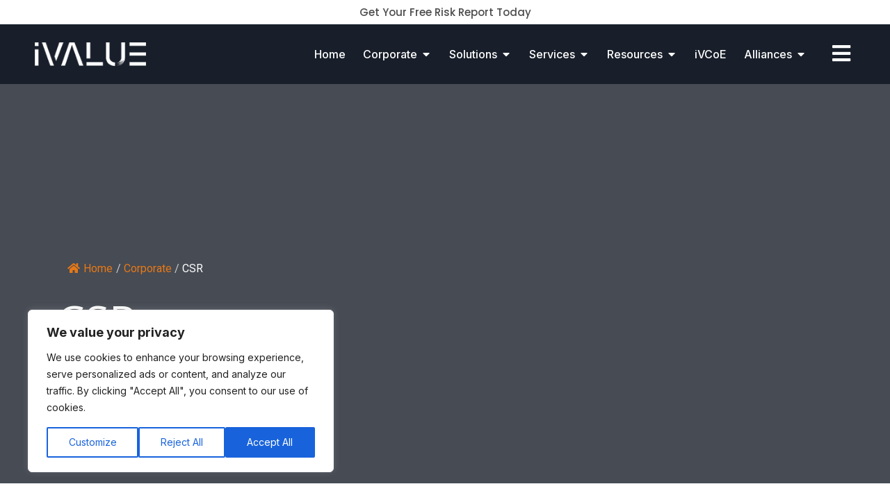

--- FILE ---
content_type: text/css
request_url: https://ivaluegroup.com/en-bd/wp-content/uploads/sites/3/elementor/css/post-1182.css?ver=1712589154
body_size: 399
content:
.elementor-kit-1182{--e-global-color-primary:#00086C;--e-global-color-secondary:#00CCFF;--e-global-color-text:#7A7A7A;--e-global-color-accent:#61CE70;--e-global-color-737663cb:#4054B2;--e-global-color-325e5ca8:#23A455;--e-global-color-5646cc51:#000;--e-global-color-2535bd7b:#FFF;--e-global-color-287ca605:#00031D;--e-global-color-0fec16e:#E67817;--e-global-color-1771081:#6EC1E4;--e-global-typography-primary-font-family:"Roboto";--e-global-typography-primary-font-weight:600;--e-global-typography-secondary-font-family:"Roboto Slab";--e-global-typography-secondary-font-weight:400;--e-global-typography-text-font-family:"Roboto";--e-global-typography-text-font-weight:400;--e-global-typography-accent-font-family:"Roboto";--e-global-typography-accent-font-weight:500;--e-global-typography-38f204f-font-family:"Poppins";--e-global-typography-38f204f-font-size:19px;--e-global-typography-38f204f-font-weight:700;--e-global-typography-38f204f-text-transform:uppercase;--e-global-typography-38f204f-line-height:22px;}.elementor-kit-1182 label{color:var( --e-global-color-primary );font-size:16px;line-height:1.2em;}.elementor-kit-1182 input:not([type="button"]):not([type="submit"]),.elementor-kit-1182 textarea,.elementor-kit-1182 .elementor-field-textual{color:var( --e-global-color-5646cc51 );}.elementor-section.elementor-section-boxed > .elementor-container{max-width:1200px;}.e-con{--container-max-width:1200px;}.elementor-widget:not(:last-child){margin-block-end:20px;}.elementor-element{--widgets-spacing:20px 20px;}{}h1.entry-title{display:var(--page-title-display);}.elementor-kit-1182 e-page-transition{background-color:#FFBC7D;}@media(max-width:1024px){.elementor-kit-1182{--e-global-typography-38f204f-font-size:16px;--e-global-typography-38f204f-line-height:20px;}.elementor-section.elementor-section-boxed > .elementor-container{max-width:1024px;}.e-con{--container-max-width:1024px;}}@media(max-width:767px){.elementor-kit-1182{--e-global-typography-38f204f-font-size:15px;--e-global-typography-38f204f-line-height:18px;font-size:16px;line-height:1.8em;}.elementor-section.elementor-section-boxed > .elementor-container{max-width:767px;}.e-con{--container-max-width:767px;}}

--- FILE ---
content_type: text/css
request_url: https://ivaluegroup.com/en-bd/wp-content/uploads/sites/3/elementor/css/post-8834.css?ver=1712675587
body_size: 802
content:
.elementor-8834 .elementor-element.elementor-element-c19f713:not(.elementor-motion-effects-element-type-background), .elementor-8834 .elementor-element.elementor-element-c19f713 > .elementor-motion-effects-container > .elementor-motion-effects-layer{background-position:center center;background-repeat:no-repeat;background-size:cover;}.elementor-8834 .elementor-element.elementor-element-c19f713 > .elementor-background-overlay{background-color:var( --e-global-color-astglobalcolor5 );opacity:0.8;transition:background 0.3s, border-radius 0.3s, opacity 0.3s;}.elementor-8834 .elementor-element.elementor-element-c19f713{transition:background 0.3s, border 0.3s, border-radius 0.3s, box-shadow 0.3s;padding:240px 40px 160px 40px;}.elementor-8834 .elementor-element.elementor-element-60b7115 > .elementor-widget-wrap > .elementor-widget:not(.elementor-widget__width-auto):not(.elementor-widget__width-initial):not(:last-child):not(.elementor-absolute){margin-bottom:10px;}.elementor-8834 .elementor-element.elementor-element-60b7115 > .elementor-element-populated{transition:background 0.3s, border 0.3s, border-radius 0.3s, box-shadow 0.3s;}.elementor-8834 .elementor-element.elementor-element-60b7115 > .elementor-element-populated > .elementor-background-overlay{transition:background 0.3s, border-radius 0.3s, opacity 0.3s;}.elementor-8834 .elementor-element.elementor-element-e5b4b88{padding:0px 40px 40px 40px;}.elementor-8834 .elementor-element.elementor-element-f0bccb5 .elementor-heading-title{color:#ffffff;}.elementor-8834 .elementor-element.elementor-element-e2bd39f:not(.elementor-motion-effects-element-type-background), .elementor-8834 .elementor-element.elementor-element-e2bd39f > .elementor-motion-effects-container > .elementor-motion-effects-layer{background-color:transparent;background-image:linear-gradient(180deg, var( --e-global-color-astglobalcolor4 ) 80%, #FFFFFF 80%);}.elementor-8834 .elementor-element.elementor-element-e2bd39f{transition:background 0.3s, border 0.3s, border-radius 0.3s, box-shadow 0.3s;padding:50px 40px 20px 40px;z-index:1;}.elementor-8834 .elementor-element.elementor-element-e2bd39f > .elementor-background-overlay{transition:background 0.3s, border-radius 0.3s, opacity 0.3s;}.elementor-8834 .elementor-element.elementor-element-ee0d074{text-align:center;}.elementor-8834 .elementor-element.elementor-element-5cef4c3{--divider-border-style:solid;--divider-color:var( --e-global-color-astglobalcolor0 );--divider-border-width:4px;}.elementor-8834 .elementor-element.elementor-element-5cef4c3 .elementor-divider-separator{width:130px;margin:0 auto;margin-center:0;}.elementor-8834 .elementor-element.elementor-element-5cef4c3 .elementor-divider{text-align:center;padding-block-start:2px;padding-block-end:2px;}.elementor-8834 .elementor-element.elementor-element-9b61e45:not(.elementor-motion-effects-element-type-background), .elementor-8834 .elementor-element.elementor-element-9b61e45 > .elementor-motion-effects-container > .elementor-motion-effects-layer{background-color:#FFFFFF;}.elementor-8834 .elementor-element.elementor-element-9b61e45{transition:background 0.3s, border 0.3s, border-radius 0.3s, box-shadow 0.3s;margin-top:0px;margin-bottom:0px;padding:0px 40px 30px 40px;}.elementor-8834 .elementor-element.elementor-element-9b61e45 > .elementor-background-overlay{transition:background 0.3s, border-radius 0.3s, opacity 0.3s;}.elementor-8834 .elementor-element.elementor-element-95ade58{margin-top:16px;margin-bottom:0px;}.elementor-8834 .elementor-element.elementor-element-884331a > .elementor-widget-wrap > .elementor-widget:not(.elementor-widget__width-auto):not(.elementor-widget__width-initial):not(:last-child):not(.elementor-absolute){margin-bottom:0px;}.elementor-8834 .elementor-element.elementor-element-5e65528 .elementor-wrapper{--video-aspect-ratio:1.77777;}.elementor-8834 .elementor-element.elementor-element-5e65528 > .elementor-widget-container{margin:0px 10px 0px 10px;}.elementor-8834 .elementor-element.elementor-element-0b5743b > .elementor-widget-wrap > .elementor-widget:not(.elementor-widget__width-auto):not(.elementor-widget__width-initial):not(:last-child):not(.elementor-absolute){margin-bottom:0px;}.elementor-8834 .elementor-element.elementor-element-8c4f39b{text-align:left;}.elementor-8834 .elementor-element.elementor-element-8c4f39b > .elementor-widget-container{margin:0px 10px 0px 10px;}.elementor-8834 .elementor-element.elementor-element-eb44bed{--spacer-size:20px;}.elementor-8834 .elementor-element.elementor-element-fc99533 > .elementor-widget-container{margin:0px 10px 0px 10px;}.elementor-8834 .elementor-element.elementor-global-6829 .elementor-button .elementor-align-icon-right{margin-left:16px;}.elementor-8834 .elementor-element.elementor-global-6829 .elementor-button .elementor-align-icon-left{margin-right:16px;}.elementor-8834 .elementor-element.elementor-global-6829 .elementor-button{box-shadow:0px 16px 32px -16px rgba(255, 94, 20, 0.64);}.elementor-8834 .elementor-element.elementor-global-6829 > .elementor-widget-container{margin:40px 0px -24px 0px;}@media(max-width:1024px) and (min-width:768px){.elementor-8834 .elementor-element.elementor-element-ae37734{width:100%;}}@media(max-width:1024px){.elementor-8834 .elementor-element.elementor-element-c19f713{padding:160px 40px 120px 40px;}.elementor-8834 .elementor-element.elementor-element-e2bd39f{padding:80px 40px 0px 40px;}.elementor-8834 .elementor-element.elementor-element-9b61e45{padding:40px 40px 80px 40px;}.elementor-8834 .elementor-element.elementor-element-884331a > .elementor-element-populated{margin:0px 0px 0px 0px;--e-column-margin-right:0px;--e-column-margin-left:0px;}}@media(max-width:767px){.elementor-8834 .elementor-element.elementor-element-c19f713{padding:160px 40px 80px 40px;}.elementor-8834 .elementor-element.elementor-element-f0bccb5{text-align:center;}.elementor-8834 .elementor-element.elementor-element-e2bd39f{padding:64px 40px 64px 40px;}.elementor-8834 .elementor-element.elementor-element-9b61e45{padding:24px 24px 64px 24px;}.elementor-8834 .elementor-element.elementor-element-95ade58{margin-top:0px;margin-bottom:0px;}}

--- FILE ---
content_type: text/css
request_url: https://ivaluegroup.com/en-bd/wp-content/uploads/sites/3/elementor/css/post-4898.css?ver=1718945049
body_size: 4518
content:
.elementor-4898 .elementor-element.elementor-element-3d82b02{--display:flex;--flex-direction:row;--container-widget-width:calc( ( 1 - var( --container-widget-flex-grow ) ) * 100% );--container-widget-height:100%;--container-widget-flex-grow:1;--container-widget-align-self:stretch;--justify-content:center;--align-items:center;--background-transition:0.3s;}.elementor-4898 .elementor-element.elementor-element-1884921{text-align:center;}.elementor-4898 .elementor-element.elementor-element-1884921 .elementor-heading-title{font-family:"Poppins", Sans-serif;font-size:15px;font-weight:500;}.elementor-4898 .elementor-element.elementor-element-199dc16{--display:flex;--flex-direction:row;--container-widget-width:calc( ( 1 - var( --container-widget-flex-grow ) ) * 100% );--container-widget-height:100%;--container-widget-flex-grow:1;--container-widget-align-self:stretch;--align-items:center;--gap:0px 0px;--background-transition:0.3s;}.elementor-4898 .elementor-element.elementor-element-199dc16:not(.elementor-motion-effects-element-type-background), .elementor-4898 .elementor-element.elementor-element-199dc16 > .elementor-motion-effects-container > .elementor-motion-effects-layer{background-color:var( --e-global-color-astglobalcolor5 );}.elementor-4898 .elementor-element.elementor-element-199dc16, .elementor-4898 .elementor-element.elementor-element-199dc16::before{--border-transition:0.3s;}.elementor-4898 .elementor-element.elementor-element-174cd77{--display:flex;--flex-direction:column;--container-widget-width:100%;--container-widget-height:initial;--container-widget-flex-grow:0;--container-widget-align-self:initial;--background-transition:0.3s;}.elementor-4898 .elementor-element.elementor-element-7ef0d2e img{width:100%;}.elementor-4898 .elementor-element.elementor-element-56f5c47{--display:flex;--flex-direction:row;--container-widget-width:calc( ( 1 - var( --container-widget-flex-grow ) ) * 100% );--container-widget-height:100%;--container-widget-flex-grow:1;--container-widget-align-self:stretch;--justify-content:center;--align-items:flex-end;--background-transition:0.3s;--padding-block-start:0px;--padding-block-end:0px;--padding-inline-start:0px;--padding-inline-end:0px;}.elementor-4898 .elementor-element.elementor-element-56f5c47.e-con{--align-self:center;}.elementor-4898 .elementor-element.elementor-element-af681f6{--display:flex;--flex-direction:column;--container-widget-width:calc( ( 1 - var( --container-widget-flex-grow ) ) * 100% );--container-widget-height:initial;--container-widget-flex-grow:0;--container-widget-align-self:initial;--justify-content:center;--align-items:center;--background-transition:0.3s;--padding-block-start:0px;--padding-block-end:0px;--padding-inline-start:0px;--padding-inline-end:0px;}.elementor-4898 .elementor-element.elementor-element-af681f6.e-con{--align-self:center;}.elementor-4898 .elementor-element.elementor-element-20339b8{--display:flex;--flex-direction:row;--container-widget-width:initial;--container-widget-height:100%;--container-widget-flex-grow:1;--container-widget-align-self:stretch;--justify-content:space-between;--gap:25px 25px;--flex-wrap:wrap;--background-transition:0.3s;--padding-block-start:3%;--padding-block-end:3%;--padding-inline-start:3%;--padding-inline-end:3%;}.elementor-4898 .elementor-element.elementor-element-20339b8.e-con{--align-self:center;}.elementor-4898 .elementor-element.elementor-element-1c2ac12{--display:flex;--flex-direction:column;--container-widget-width:100%;--container-widget-height:initial;--container-widget-flex-grow:0;--container-widget-align-self:initial;--background-transition:0.3s;}.elementor-4898 .elementor-element.elementor-element-1c2ac12 .elementor-background-slideshow__slide__image{background-size:cover;background-position:center center;}.elementor-4898 .elementor-element.elementor-element-1c2ac12, .elementor-4898 .elementor-element.elementor-element-1c2ac12::before{--border-transition:0.3s;}.elementor-4898 .elementor-element.elementor-element-ee5c2fa{--display:flex;--flex-direction:row;--container-widget-width:calc( ( 1 - var( --container-widget-flex-grow ) ) * 100% );--container-widget-height:100%;--container-widget-flex-grow:1;--container-widget-align-self:stretch;--justify-content:space-between;--align-items:flex-start;--flex-wrap:wrap;--background-transition:0.3s;}.elementor-4898 .elementor-element.elementor-element-2b01dbb .elementor-image-box-wrapper{text-align:left;}.elementor-4898 .elementor-element.elementor-element-2b01dbb .elementor-image-box-title{margin-bottom:6px;color:var( --e-global-color-astglobalcolor0 );font-family:var( --e-global-typography-38f204f-font-family ), Sans-serif;font-size:var( --e-global-typography-38f204f-font-size );font-weight:var( --e-global-typography-38f204f-font-weight );text-transform:var( --e-global-typography-38f204f-text-transform );line-height:var( --e-global-typography-38f204f-line-height );letter-spacing:var( --e-global-typography-38f204f-letter-spacing );word-spacing:var( --e-global-typography-38f204f-word-spacing );}.elementor-4898 .elementor-element.elementor-element-2b01dbb .elementor-image-box-description{color:#696969;font-family:"Roboto Flex", Sans-serif;font-size:13px;font-weight:500;line-height:16px;}.elementor-4898 .elementor-element.elementor-element-2b01dbb{width:var( --container-widget-width, 23% );max-width:23%;--container-widget-width:23%;--container-widget-flex-grow:0;}.elementor-4898 .elementor-element.elementor-element-f122e66 .elementor-image-box-wrapper{text-align:left;}.elementor-4898 .elementor-element.elementor-element-f122e66 .elementor-image-box-title{margin-bottom:6px;color:var( --e-global-color-astglobalcolor0 );font-family:var( --e-global-typography-38f204f-font-family ), Sans-serif;font-size:var( --e-global-typography-38f204f-font-size );font-weight:var( --e-global-typography-38f204f-font-weight );text-transform:var( --e-global-typography-38f204f-text-transform );line-height:var( --e-global-typography-38f204f-line-height );letter-spacing:var( --e-global-typography-38f204f-letter-spacing );word-spacing:var( --e-global-typography-38f204f-word-spacing );}.elementor-4898 .elementor-element.elementor-element-f122e66 .elementor-image-box-description{color:#696969;font-family:"Roboto Flex", Sans-serif;font-size:13px;font-weight:500;line-height:16px;}.elementor-4898 .elementor-element.elementor-element-f122e66{width:var( --container-widget-width, 23% );max-width:23%;--container-widget-width:23%;--container-widget-flex-grow:0;}.elementor-4898 .elementor-element.elementor-element-4c260d2 .elementor-image-box-wrapper{text-align:left;}.elementor-4898 .elementor-element.elementor-element-4c260d2 .elementor-image-box-title{margin-bottom:6px;color:var( --e-global-color-astglobalcolor0 );font-family:var( --e-global-typography-38f204f-font-family ), Sans-serif;font-size:var( --e-global-typography-38f204f-font-size );font-weight:var( --e-global-typography-38f204f-font-weight );text-transform:var( --e-global-typography-38f204f-text-transform );line-height:var( --e-global-typography-38f204f-line-height );letter-spacing:var( --e-global-typography-38f204f-letter-spacing );word-spacing:var( --e-global-typography-38f204f-word-spacing );}.elementor-4898 .elementor-element.elementor-element-4c260d2 .elementor-image-box-description{color:#696969;font-family:"Roboto Flex", Sans-serif;font-size:13px;font-weight:500;line-height:16px;}.elementor-4898 .elementor-element.elementor-element-4c260d2{width:var( --container-widget-width, 23% );max-width:23%;--container-widget-width:23%;--container-widget-flex-grow:0;}.elementor-4898 .elementor-element.elementor-element-b1442c1 .elementor-image-box-wrapper{text-align:left;}.elementor-4898 .elementor-element.elementor-element-b1442c1 .elementor-image-box-title{margin-bottom:6px;color:var( --e-global-color-astglobalcolor0 );font-family:var( --e-global-typography-38f204f-font-family ), Sans-serif;font-size:var( --e-global-typography-38f204f-font-size );font-weight:var( --e-global-typography-38f204f-font-weight );text-transform:var( --e-global-typography-38f204f-text-transform );line-height:var( --e-global-typography-38f204f-line-height );letter-spacing:var( --e-global-typography-38f204f-letter-spacing );word-spacing:var( --e-global-typography-38f204f-word-spacing );}.elementor-4898 .elementor-element.elementor-element-b1442c1 .elementor-image-box-description{color:#696969;font-family:"Roboto Flex", Sans-serif;font-size:13px;font-weight:500;line-height:16px;}.elementor-4898 .elementor-element.elementor-element-b1442c1{width:var( --container-widget-width, 23% );max-width:23%;--container-widget-width:23%;--container-widget-flex-grow:0;}.elementor-4898 .elementor-element.elementor-element-ddd4344 .elementor-image-box-wrapper{text-align:left;}.elementor-4898 .elementor-element.elementor-element-ddd4344 .elementor-image-box-title{margin-bottom:6px;color:var( --e-global-color-astglobalcolor0 );font-family:var( --e-global-typography-38f204f-font-family ), Sans-serif;font-size:var( --e-global-typography-38f204f-font-size );font-weight:var( --e-global-typography-38f204f-font-weight );text-transform:var( --e-global-typography-38f204f-text-transform );line-height:var( --e-global-typography-38f204f-line-height );letter-spacing:var( --e-global-typography-38f204f-letter-spacing );word-spacing:var( --e-global-typography-38f204f-word-spacing );}.elementor-4898 .elementor-element.elementor-element-ddd4344 .elementor-image-box-description{color:#696969;font-family:"Roboto Flex", Sans-serif;font-size:13px;font-weight:500;line-height:16px;}.elementor-4898 .elementor-element.elementor-element-ddd4344{width:var( --container-widget-width, 23% );max-width:23%;--container-widget-width:23%;--container-widget-flex-grow:0;}.elementor-4898 .elementor-element.elementor-element-f8e1932 .elementor-image-box-wrapper{text-align:left;}.elementor-4898 .elementor-element.elementor-element-f8e1932 .elementor-image-box-title{margin-bottom:6px;color:var( --e-global-color-astglobalcolor0 );font-family:var( --e-global-typography-38f204f-font-family ), Sans-serif;font-size:var( --e-global-typography-38f204f-font-size );font-weight:var( --e-global-typography-38f204f-font-weight );text-transform:var( --e-global-typography-38f204f-text-transform );line-height:var( --e-global-typography-38f204f-line-height );letter-spacing:var( --e-global-typography-38f204f-letter-spacing );word-spacing:var( --e-global-typography-38f204f-word-spacing );}.elementor-4898 .elementor-element.elementor-element-f8e1932 .elementor-image-box-description{color:#696969;font-family:"Roboto Flex", Sans-serif;font-size:13px;font-weight:500;line-height:16px;}.elementor-4898 .elementor-element.elementor-element-f8e1932{width:var( --container-widget-width, 23% );max-width:23%;--container-widget-width:23%;--container-widget-flex-grow:0;}.elementor-4898 .elementor-element.elementor-element-2fd2621 .elementor-image-box-wrapper{text-align:left;}.elementor-4898 .elementor-element.elementor-element-2fd2621 .elementor-image-box-title{margin-bottom:6px;color:var( --e-global-color-astglobalcolor0 );font-family:var( --e-global-typography-38f204f-font-family ), Sans-serif;font-size:var( --e-global-typography-38f204f-font-size );font-weight:var( --e-global-typography-38f204f-font-weight );text-transform:var( --e-global-typography-38f204f-text-transform );line-height:var( --e-global-typography-38f204f-line-height );letter-spacing:var( --e-global-typography-38f204f-letter-spacing );word-spacing:var( --e-global-typography-38f204f-word-spacing );}.elementor-4898 .elementor-element.elementor-element-2fd2621 .elementor-image-box-description{color:#696969;font-family:"Roboto Flex", Sans-serif;font-size:13px;font-weight:500;line-height:16px;}.elementor-4898 .elementor-element.elementor-element-2fd2621{width:var( --container-widget-width, 23% );max-width:23%;--container-widget-width:23%;--container-widget-flex-grow:0;}.elementor-4898 .elementor-element.elementor-element-282197f .elementor-image-box-wrapper{text-align:left;}.elementor-4898 .elementor-element.elementor-element-282197f .elementor-image-box-title{margin-bottom:6px;color:var( --e-global-color-astglobalcolor0 );font-family:var( --e-global-typography-38f204f-font-family ), Sans-serif;font-size:var( --e-global-typography-38f204f-font-size );font-weight:var( --e-global-typography-38f204f-font-weight );text-transform:var( --e-global-typography-38f204f-text-transform );line-height:var( --e-global-typography-38f204f-line-height );letter-spacing:var( --e-global-typography-38f204f-letter-spacing );word-spacing:var( --e-global-typography-38f204f-word-spacing );}.elementor-4898 .elementor-element.elementor-element-282197f .elementor-image-box-description{color:#696969;font-family:"Roboto Flex", Sans-serif;font-size:13px;font-weight:500;line-height:16px;}.elementor-4898 .elementor-element.elementor-element-282197f{width:var( --container-widget-width, 23% );max-width:23%;--container-widget-width:23%;--container-widget-flex-grow:0;}.elementor-4898 .elementor-element.elementor-element-33cf986{--display:flex;--flex-direction:row;--container-widget-width:initial;--container-widget-height:100%;--container-widget-flex-grow:1;--container-widget-align-self:stretch;--justify-content:space-between;--gap:25px 25px;--flex-wrap:wrap;--background-transition:0.3s;--padding-block-start:3%;--padding-block-end:3%;--padding-inline-start:3%;--padding-inline-end:3%;}.elementor-4898 .elementor-element.elementor-element-33cf986.e-con{--align-self:center;}.elementor-4898 .elementor-element.elementor-element-8ed4c92{--display:flex;--flex-direction:column;--container-widget-width:100%;--container-widget-height:initial;--container-widget-flex-grow:0;--container-widget-align-self:initial;--background-transition:0.3s;}.elementor-4898 .elementor-element.elementor-element-8ed4c92 .elementor-background-slideshow__slide__image{background-size:cover;background-position:center center;}.elementor-4898 .elementor-element.elementor-element-8ed4c92, .elementor-4898 .elementor-element.elementor-element-8ed4c92::before{--border-transition:0.3s;}.elementor-4898 .elementor-element.elementor-element-c58f88f{--display:flex;--flex-direction:row;--container-widget-width:calc( ( 1 - var( --container-widget-flex-grow ) ) * 100% );--container-widget-height:100%;--container-widget-flex-grow:1;--container-widget-align-self:stretch;--justify-content:space-between;--align-items:flex-start;--flex-wrap:wrap;--background-transition:0.3s;}.elementor-4898 .elementor-element.elementor-element-3b42c8e .elementor-image-box-wrapper{text-align:left;}.elementor-4898 .elementor-element.elementor-element-3b42c8e .elementor-image-box-title{margin-bottom:6px;color:var( --e-global-color-astglobalcolor0 );font-family:"Poppins", Sans-serif;font-size:19px;font-weight:700;text-transform:uppercase;line-height:22px;}.elementor-4898 .elementor-element.elementor-element-3b42c8e .elementor-image-box-description{color:#696969;font-family:"Roboto Flex", Sans-serif;font-size:13px;font-weight:500;line-height:16px;}.elementor-4898 .elementor-element.elementor-element-3b42c8e{width:var( --container-widget-width, 48.5% );max-width:48.5%;--container-widget-width:48.5%;--container-widget-flex-grow:0;}.elementor-4898 .elementor-element.elementor-element-3b9bd38 .elementor-image-box-wrapper{text-align:left;}.elementor-4898 .elementor-element.elementor-element-3b9bd38 .elementor-image-box-title{margin-bottom:6px;color:var( --e-global-color-astglobalcolor0 );font-family:"Poppins", Sans-serif;font-size:19px;font-weight:700;text-transform:uppercase;line-height:22px;}.elementor-4898 .elementor-element.elementor-element-3b9bd38 .elementor-image-box-description{color:#696969;font-family:"Roboto Flex", Sans-serif;font-size:13px;font-weight:500;line-height:16px;}.elementor-4898 .elementor-element.elementor-element-3b9bd38{width:var( --container-widget-width, 48.5% );max-width:48.5%;--container-widget-width:48.5%;--container-widget-flex-grow:0;}.elementor-4898 .elementor-element.elementor-element-8894631 .elementor-image-box-wrapper{text-align:left;}.elementor-4898 .elementor-element.elementor-element-8894631 .elementor-image-box-title{margin-bottom:6px;color:var( --e-global-color-astglobalcolor0 );font-family:"Poppins", Sans-serif;font-size:19px;font-weight:700;text-transform:uppercase;line-height:22px;}.elementor-4898 .elementor-element.elementor-element-8894631 .elementor-image-box-description{color:#696969;font-family:"Roboto Flex", Sans-serif;font-size:13px;font-weight:500;line-height:16px;}.elementor-4898 .elementor-element.elementor-element-8894631{width:var( --container-widget-width, 48.5% );max-width:48.5%;--container-widget-width:48.5%;--container-widget-flex-grow:0;}.elementor-4898 .elementor-element.elementor-element-94eb3e4 .elementor-image-box-wrapper{text-align:left;}.elementor-4898 .elementor-element.elementor-element-94eb3e4 .elementor-image-box-title{margin-bottom:6px;color:var( --e-global-color-astglobalcolor0 );font-family:"Poppins", Sans-serif;font-size:19px;font-weight:700;text-transform:uppercase;line-height:22px;}.elementor-4898 .elementor-element.elementor-element-94eb3e4 .elementor-image-box-description{color:#696969;font-family:"Roboto Flex", Sans-serif;font-size:13px;font-weight:500;line-height:16px;}.elementor-4898 .elementor-element.elementor-element-94eb3e4{width:var( --container-widget-width, 48.5% );max-width:48.5%;--container-widget-width:48.5%;--container-widget-flex-grow:0;}.elementor-4898 .elementor-element.elementor-element-8724e4d{--display:flex;--flex-direction:row;--container-widget-width:initial;--container-widget-height:100%;--container-widget-flex-grow:1;--container-widget-align-self:stretch;--justify-content:space-between;--gap:25px 25px;--flex-wrap:wrap;--background-transition:0.3s;--padding-block-start:3%;--padding-block-end:3%;--padding-inline-start:3%;--padding-inline-end:3%;}.elementor-4898 .elementor-element.elementor-element-8724e4d.e-con{--align-self:center;}.elementor-4898 .elementor-element.elementor-element-8da83a8{--display:flex;--flex-direction:column;--container-widget-width:100%;--container-widget-height:initial;--container-widget-flex-grow:0;--container-widget-align-self:initial;--background-transition:0.3s;}.elementor-4898 .elementor-element.elementor-element-8da83a8 .elementor-background-slideshow__slide__image{background-size:cover;background-position:center center;}.elementor-4898 .elementor-element.elementor-element-8da83a8, .elementor-4898 .elementor-element.elementor-element-8da83a8::before{--border-transition:0.3s;}.elementor-4898 .elementor-element.elementor-element-d7bd21b{--display:flex;--flex-direction:row;--container-widget-width:calc( ( 1 - var( --container-widget-flex-grow ) ) * 100% );--container-widget-height:100%;--container-widget-flex-grow:1;--container-widget-align-self:stretch;--justify-content:space-between;--align-items:flex-start;--flex-wrap:wrap;--background-transition:0.3s;}.elementor-4898 .elementor-element.elementor-element-62a4167 .elementor-image-box-wrapper{text-align:left;}.elementor-4898 .elementor-element.elementor-element-62a4167 .elementor-image-box-title{margin-bottom:6px;color:var( --e-global-color-astglobalcolor0 );font-family:"Poppins", Sans-serif;font-size:19px;font-weight:700;text-transform:uppercase;line-height:22px;}.elementor-4898 .elementor-element.elementor-element-62a4167 .elementor-image-box-description{color:#696969;font-family:"Roboto Flex", Sans-serif;font-size:13px;font-weight:500;line-height:16px;}.elementor-4898 .elementor-element.elementor-element-62a4167{width:var( --container-widget-width, 48.5% );max-width:48.5%;--container-widget-width:48.5%;--container-widget-flex-grow:0;}.elementor-4898 .elementor-element.elementor-element-e5dca2a .elementor-image-box-wrapper{text-align:left;}.elementor-4898 .elementor-element.elementor-element-e5dca2a .elementor-image-box-title{margin-bottom:6px;color:var( --e-global-color-astglobalcolor0 );font-family:"Poppins", Sans-serif;font-size:19px;font-weight:700;text-transform:uppercase;line-height:22px;}.elementor-4898 .elementor-element.elementor-element-e5dca2a .elementor-image-box-description{color:#696969;font-family:"Roboto Flex", Sans-serif;font-size:13px;font-weight:500;line-height:16px;}.elementor-4898 .elementor-element.elementor-element-e5dca2a{width:var( --container-widget-width, 48.5% );max-width:48.5%;--container-widget-width:48.5%;--container-widget-flex-grow:0;}.elementor-4898 .elementor-element.elementor-element-7b7259f .elementor-image-box-wrapper{text-align:left;}.elementor-4898 .elementor-element.elementor-element-7b7259f .elementor-image-box-title{margin-bottom:6px;color:var( --e-global-color-astglobalcolor0 );font-family:"Poppins", Sans-serif;font-size:19px;font-weight:700;text-transform:uppercase;line-height:22px;}.elementor-4898 .elementor-element.elementor-element-7b7259f .elementor-image-box-description{color:#696969;font-family:"Roboto Flex", Sans-serif;font-size:13px;font-weight:500;line-height:16px;}.elementor-4898 .elementor-element.elementor-element-7b7259f{width:var( --container-widget-width, 48.5% );max-width:48.5%;--container-widget-width:48.5%;--container-widget-flex-grow:0;}.elementor-4898 .elementor-element.elementor-element-a39a9a7 .elementor-image-box-wrapper{text-align:left;}.elementor-4898 .elementor-element.elementor-element-a39a9a7 .elementor-image-box-title{margin-bottom:6px;color:var( --e-global-color-astglobalcolor0 );font-family:"Poppins", Sans-serif;font-size:19px;font-weight:700;text-transform:uppercase;line-height:22px;}.elementor-4898 .elementor-element.elementor-element-a39a9a7 .elementor-image-box-description{color:#696969;font-family:"Roboto Flex", Sans-serif;font-size:13px;font-weight:500;line-height:16px;}.elementor-4898 .elementor-element.elementor-element-a39a9a7{width:var( --container-widget-width, 48.5% );max-width:48.5%;--container-widget-width:48.5%;--container-widget-flex-grow:0;}.elementor-4898 .elementor-element.elementor-element-2a610be .elementor-image-box-wrapper{text-align:left;}.elementor-4898 .elementor-element.elementor-element-2a610be .elementor-image-box-title{margin-bottom:6px;color:var( --e-global-color-astglobalcolor0 );font-family:"Poppins", Sans-serif;font-size:19px;font-weight:700;text-transform:uppercase;line-height:22px;}.elementor-4898 .elementor-element.elementor-element-2a610be .elementor-image-box-description{color:#696969;font-family:"Roboto Flex", Sans-serif;font-size:13px;font-weight:500;line-height:16px;}.elementor-4898 .elementor-element.elementor-element-2a610be{width:var( --container-widget-width, 48.5% );max-width:48.5%;--container-widget-width:48.5%;--container-widget-flex-grow:0;}.elementor-4898 .elementor-element.elementor-element-aa45e44{--display:flex;--flex-direction:row;--container-widget-width:initial;--container-widget-height:100%;--container-widget-flex-grow:1;--container-widget-align-self:stretch;--justify-content:space-between;--gap:25px 25px;--flex-wrap:wrap;--background-transition:0.3s;--padding-block-start:3%;--padding-block-end:3%;--padding-inline-start:3%;--padding-inline-end:3%;}.elementor-4898 .elementor-element.elementor-element-aa45e44.e-con{--align-self:center;}.elementor-4898 .elementor-element.elementor-element-9e0493c{--display:flex;--gap:0px 0px;--background-transition:0.3s;--padding-block-start:0px;--padding-block-end:0px;--padding-inline-start:0px;--padding-inline-end:0px;}.elementor-4898 .elementor-element.elementor-element-65f3fc5 .elementor-posts-container .elementor-post__thumbnail{padding-bottom:calc( 1 * 100% );}.elementor-4898 .elementor-element.elementor-element-65f3fc5:after{content:"1";}.elementor-4898 .elementor-element.elementor-element-65f3fc5 .elementor-post__meta-data span + span:before{content:"•";}.elementor-4898 .elementor-element.elementor-element-65f3fc5{--grid-column-gap:25px;--grid-row-gap:0px;}.elementor-4898 .elementor-element.elementor-element-65f3fc5 .elementor-post__card{border-width:0px;border-radius:0px;padding-top:0px;padding-bottom:0px;}.elementor-4898 .elementor-element.elementor-element-65f3fc5 .elementor-post__text{padding:0 0px;margin-top:0px;}.elementor-4898 .elementor-element.elementor-element-65f3fc5 .elementor-post__meta-data{padding:10px 0px;}.elementor-4898 .elementor-element.elementor-element-65f3fc5 .elementor-post__avatar{padding-right:0px;padding-left:0px;}.elementor-4898 .elementor-element.elementor-element-65f3fc5 .elementor-post__title, .elementor-4898 .elementor-element.elementor-element-65f3fc5 .elementor-post__title a{color:var( --e-global-color-astglobalcolor8 );font-family:"Poppins", Sans-serif;font-size:14px;font-weight:500;text-transform:capitalize;line-height:22px;}.elementor-4898 .elementor-element.elementor-element-a4ce30b .elementor-button{border-radius:0px 0px 0px 0px;}.elementor-4898 .elementor-element.elementor-element-4642f70{--display:flex;--gap:0px 0px;--background-transition:0.3s;--padding-block-start:0px;--padding-block-end:0px;--padding-inline-start:0px;--padding-inline-end:0px;}.elementor-4898 .elementor-element.elementor-element-c6f0684 .elementor-posts-container .elementor-post__thumbnail{padding-bottom:calc( 1 * 100% );}.elementor-4898 .elementor-element.elementor-element-c6f0684:after{content:"1";}.elementor-4898 .elementor-element.elementor-element-c6f0684 .elementor-post__meta-data span + span:before{content:"•";}.elementor-4898 .elementor-element.elementor-element-c6f0684{--grid-column-gap:25px;--grid-row-gap:0px;}.elementor-4898 .elementor-element.elementor-element-c6f0684 .elementor-post__card{border-width:0px;border-radius:0px;padding-top:0px;padding-bottom:0px;}.elementor-4898 .elementor-element.elementor-element-c6f0684 .elementor-post__text{padding:0 0px;margin-top:0px;}.elementor-4898 .elementor-element.elementor-element-c6f0684 .elementor-post__meta-data{padding:10px 0px;}.elementor-4898 .elementor-element.elementor-element-c6f0684 .elementor-post__avatar{padding-right:0px;padding-left:0px;}.elementor-4898 .elementor-element.elementor-element-c6f0684 .elementor-post__title, .elementor-4898 .elementor-element.elementor-element-c6f0684 .elementor-post__title a{color:var( --e-global-color-astglobalcolor8 );font-family:"Poppins", Sans-serif;font-size:14px;font-weight:500;text-transform:capitalize;line-height:22px;}.elementor-4898 .elementor-element.elementor-element-b03a5c6 .elementor-button{border-radius:0px 0px 0px 0px;}.elementor-4898 .elementor-element.elementor-element-eca5c13{--display:flex;--gap:0px 0px;--background-transition:0.3s;--padding-block-start:0px;--padding-block-end:0px;--padding-inline-start:0px;--padding-inline-end:0px;}.elementor-4898 .elementor-element.elementor-element-757fce5 .elementor-posts-container .elementor-post__thumbnail{padding-bottom:calc( 1 * 100% );}.elementor-4898 .elementor-element.elementor-element-757fce5:after{content:"1";}.elementor-4898 .elementor-element.elementor-element-757fce5 .elementor-post__meta-data span + span:before{content:"•";}.elementor-4898 .elementor-element.elementor-element-757fce5{--grid-column-gap:25px;--grid-row-gap:0px;}.elementor-4898 .elementor-element.elementor-element-757fce5 .elementor-post__card{border-width:0px;border-radius:0px;padding-top:0px;padding-bottom:0px;}.elementor-4898 .elementor-element.elementor-element-757fce5 .elementor-post__text{padding:0 0px;margin-top:0px;}.elementor-4898 .elementor-element.elementor-element-757fce5 .elementor-post__meta-data{padding:10px 0px;}.elementor-4898 .elementor-element.elementor-element-757fce5 .elementor-post__avatar{padding-right:0px;padding-left:0px;}.elementor-4898 .elementor-element.elementor-element-757fce5 .elementor-post__title, .elementor-4898 .elementor-element.elementor-element-757fce5 .elementor-post__title a{color:var( --e-global-color-astglobalcolor8 );font-family:"Poppins", Sans-serif;font-size:14px;font-weight:500;text-transform:capitalize;line-height:22px;}.elementor-4898 .elementor-element.elementor-element-c81d6ca .elementor-button{border-radius:0px 0px 0px 0px;}.elementor-4898 .elementor-element.elementor-element-0b31df6{--display:flex;--gap:0px 0px;--background-transition:0.3s;--padding-block-start:0px;--padding-block-end:0px;--padding-inline-start:0px;--padding-inline-end:0px;}.elementor-4898 .elementor-element.elementor-element-7c37337 .elementor-posts-container .elementor-post__thumbnail{padding-bottom:calc( 1 * 100% );}.elementor-4898 .elementor-element.elementor-element-7c37337:after{content:"1";}.elementor-4898 .elementor-element.elementor-element-7c37337 .elementor-post__meta-data span + span:before{content:"•";}.elementor-4898 .elementor-element.elementor-element-7c37337{--grid-column-gap:25px;--grid-row-gap:0px;}.elementor-4898 .elementor-element.elementor-element-7c37337 .elementor-post__card{border-width:0px;border-radius:0px;padding-top:0px;padding-bottom:0px;}.elementor-4898 .elementor-element.elementor-element-7c37337 .elementor-post__text{padding:0 0px;margin-top:0px;}.elementor-4898 .elementor-element.elementor-element-7c37337 .elementor-post__meta-data{padding:10px 0px;}.elementor-4898 .elementor-element.elementor-element-7c37337 .elementor-post__avatar{padding-right:0px;padding-left:0px;}.elementor-4898 .elementor-element.elementor-element-7c37337 .elementor-post__title, .elementor-4898 .elementor-element.elementor-element-7c37337 .elementor-post__title a{color:var( --e-global-color-astglobalcolor8 );font-family:"Poppins", Sans-serif;font-size:14px;font-weight:500;text-transform:capitalize;line-height:22px;}.elementor-4898 .elementor-element.elementor-element-447a106 .elementor-button{border-radius:0px 0px 0px 0px;}.elementor-4898 .elementor-element.elementor-element-d66120a{--n-tabs-direction:row;--n-tabs-heading-direction:column;--n-tabs-heading-width:20%;--n-tabs-title-flex-basis:content;--n-tabs-title-flex-shrink:initial;--n-tabs-heading-justify-content:flex-start;--n-tabs-title-width:initial;--n-tabs-title-height:initial;--n-tabs-title-align-items:flex-start;--n-tabs-heading-wrap:wrap;--n-tabs-title-justify-content:flex-start;--n-tabs-title-text-align:start;--n-tabs-title-padding-block-start:0px;--n-tabs-title-padding-inline-end:0px;--n-tabs-title-padding-block-end:20px;--n-tabs-title-padding-inline-start:0px;--n-tabs-title-font-size:var( --e-global-typography-38f204f-font-size );--n-tabs-title-color:var( --e-global-color-astglobalcolor0 );--n-tabs-title-color-active:var( --e-global-color-astglobalcolor0 );}.elementor-4898 .elementor-element.elementor-element-d66120a > .elementor-widget-container > .e-n-tabs > .e-n-tabs-heading > .e-n-tab-title[aria-selected="false"]:not( :hover ){background:var( --e-global-color-astglobalcolor4 );}.elementor-4898 .elementor-element.elementor-element-d66120a > .elementor-widget-container > .e-n-tabs[data-touch-mode="false"] > .e-n-tabs-heading > .e-n-tab-title[aria-selected="false"]:hover{background:var( --e-global-color-astglobalcolor4 );}.elementor-4898 .elementor-element.elementor-element-d66120a > .elementor-widget-container > .e-n-tabs > .e-n-tabs-heading > .e-n-tab-title[aria-selected="true"], .elementor-4898 .elementor-element.elementor-element-d66120a > .elementor-widget-container > .e-n-tabs[data-touch-mode="true"] > .e-n-tabs-heading > .e-n-tab-title[aria-selected="false"]:hover{background:var( --e-global-color-astglobalcolor4 );}.elementor-4898 .elementor-element.elementor-element-d66120a > .elementor-widget-container > .e-n-tabs > .e-n-tabs-heading > :is( .e-n-tab-title > .e-n-tab-title-text, .e-n-tab-title ){font-family:var( --e-global-typography-38f204f-font-family ), Sans-serif;font-weight:var( --e-global-typography-38f204f-font-weight );text-transform:var( --e-global-typography-38f204f-text-transform );line-height:var( --e-global-typography-38f204f-line-height );letter-spacing:var( --e-global-typography-38f204f-letter-spacing );word-spacing:var( --e-global-typography-38f204f-word-spacing );}.elementor-4898 .elementor-element.elementor-element-d66120a [data-touch-mode="false"] .e-n-tab-title[aria-selected="false"]:hover{--n-tabs-title-color-hover:var( --e-global-color-astglobalcolor0 );}.elementor-4898 .elementor-element.elementor-element-26b4903{--display:flex;--background-transition:0.3s;}.elementor-4898 .elementor-element.elementor-element-bef42df{--display:flex;--flex-direction:row;--container-widget-width:initial;--container-widget-height:100%;--container-widget-flex-grow:1;--container-widget-align-self:stretch;--justify-content:space-between;--gap:25px 25px;--flex-wrap:wrap;--background-transition:0.3s;--padding-block-start:3%;--padding-block-end:3%;--padding-inline-start:3%;--padding-inline-end:3%;}.elementor-4898 .elementor-element.elementor-element-bef42df.e-con{--align-self:center;}.elementor-4898 .elementor-element.elementor-element-e8b1647{--display:flex;--flex-direction:column;--container-widget-width:100%;--container-widget-height:initial;--container-widget-flex-grow:0;--container-widget-align-self:initial;--background-transition:0.3s;}.elementor-4898 .elementor-element.elementor-element-e8b1647 .elementor-background-slideshow__slide__image{background-size:cover;background-position:top center;}.elementor-4898 .elementor-element.elementor-element-e8b1647, .elementor-4898 .elementor-element.elementor-element-e8b1647::before{--border-transition:0.3s;}.elementor-4898 .elementor-element.elementor-element-5bbb5fb{--spacer-size:100px;}.elementor-4898 .elementor-element.elementor-element-59a9401{--display:flex;--flex-direction:row;--container-widget-width:calc( ( 1 - var( --container-widget-flex-grow ) ) * 100% );--container-widget-height:100%;--container-widget-flex-grow:1;--container-widget-align-self:stretch;--justify-content:space-between;--align-items:flex-start;--flex-wrap:wrap;--background-transition:0.3s;}.elementor-4898 .elementor-element.elementor-element-2c2c293 .elementor-image-box-wrapper{text-align:left;}.elementor-4898 .elementor-element.elementor-element-2c2c293 .elementor-image-box-title{margin-bottom:6px;color:var( --e-global-color-astglobalcolor0 );font-family:"Poppins", Sans-serif;font-size:19px;font-weight:700;text-transform:uppercase;line-height:22px;}.elementor-4898 .elementor-element.elementor-element-2c2c293 .elementor-image-box-description{color:#696969;font-family:"Roboto Flex", Sans-serif;font-size:13px;font-weight:500;line-height:16px;}.elementor-4898 .elementor-element.elementor-element-2c2c293{width:var( --container-widget-width, 47% );max-width:47%;--container-widget-width:47%;--container-widget-flex-grow:0;}.elementor-4898 .elementor-element.elementor-element-300e5a8 .elementor-image-box-wrapper{text-align:left;}.elementor-4898 .elementor-element.elementor-element-300e5a8 .elementor-image-box-title{margin-bottom:6px;color:var( --e-global-color-astglobalcolor0 );font-family:"Poppins", Sans-serif;font-size:19px;font-weight:700;text-transform:uppercase;line-height:22px;}.elementor-4898 .elementor-element.elementor-element-300e5a8 .elementor-image-box-description{color:#696969;font-family:"Roboto Flex", Sans-serif;font-size:13px;font-weight:500;line-height:16px;}.elementor-4898 .elementor-element.elementor-element-300e5a8{width:var( --container-widget-width, 47% );max-width:47%;--container-widget-width:47%;--container-widget-flex-grow:0;}.elementor-4898 .elementor-element.elementor-element-481caec{--n-menu-dropdown-content-max-width:initial;--n-menu-heading-justify-content:flex-end;--n-menu-title-flex-grow:initial;--n-menu-title-justify-content:initial;--n-menu-title-justify-content-mobile:flex-end;--n-menu-open-animation-duration:0ms;--n-menu-toggle-icon-wrapper-animation-duration:500ms;--n-menu-heading-wrap:wrap;--n-menu-heading-overflow-x:initial;--n-menu-title-space-between:25px;--n-menu-title-distance-from-content:30px;--n-menu-title-color-normal:var( --e-global-color-astglobalcolor4 );--n-menu-title-transition:300ms;--n-menu-title-padding:0px 0px 0px 0px;--n-menu-icon-size:16px;--n-menu-toggle-icon-size:20px;--n-menu-toggle-icon-color:var( --e-global-color-astglobalcolor4 );--n-menu-toggle-icon-hover-duration:500ms;--n-menu-toggle-icon-color-active:var( --e-global-color-secondary );--n-menu-toggle-icon-distance-from-dropdown:0px;--n-menu-title-normal-color-dropdown:var( --e-global-color-primary );z-index:100;}.elementor-4898 .elementor-element.elementor-element-481caec > .elementor-widget-container > .e-n-menu > .e-n-menu-wrapper > .e-n-menu-heading > .e-n-menu-title, .elementor-4898 .elementor-element.elementor-element-481caec > .elementor-widget-container > .e-n-menu > .e-n-menu-wrapper > .e-n-menu-heading > .e-n-menu-title > .e-n-menu-title-text, .elementor-4898 .elementor-element.elementor-element-481caec > .elementor-widget-container > .e-n-menu > .e-n-menu-wrapper > .e-n-menu-heading > .e-n-menu-title  > a.e-n-menu-title-link > .e-n-menu-title-text{font-weight:500;}.elementor-4898 .elementor-element.elementor-element-481caec {--n-menu-title-color-hover:var( --e-global-color-secondary );--n-menu-title-color-active:var( --e-global-color-secondary );}.elementor-4898 .elementor-element.elementor-element-481caec > .elementor-widget-container{padding:0px 20px 0px 0px;}.elementor-4898 .elementor-element.elementor-element-f14ec5d{--display:flex;--flex-direction:column;--container-widget-width:calc( ( 1 - var( --container-widget-flex-grow ) ) * 100% );--container-widget-height:initial;--container-widget-flex-grow:0;--container-widget-align-self:initial;--justify-content:center;--align-items:center;--background-transition:0.3s;}.elementor-4898 .elementor-element.elementor-element-f14ec5d.e-con{--align-self:center;}.elementor-4898 .elementor-element.elementor-element-2ce603c .elementor-icon-wrapper{text-align:center;}.elementor-4898 .elementor-element.elementor-element-2ce603c.elementor-view-stacked .elementor-icon{background-color:var( --e-global-color-astglobalcolor4 );}.elementor-4898 .elementor-element.elementor-element-2ce603c.elementor-view-framed .elementor-icon, .elementor-4898 .elementor-element.elementor-element-2ce603c.elementor-view-default .elementor-icon{color:var( --e-global-color-astglobalcolor4 );border-color:var( --e-global-color-astglobalcolor4 );}.elementor-4898 .elementor-element.elementor-element-2ce603c.elementor-view-framed .elementor-icon, .elementor-4898 .elementor-element.elementor-element-2ce603c.elementor-view-default .elementor-icon svg{fill:var( --e-global-color-astglobalcolor4 );}.elementor-4898 .elementor-element.elementor-element-2ce603c .elementor-icon{font-size:30px;}.elementor-4898 .elementor-element.elementor-element-2ce603c .elementor-icon svg{height:30px;}.elementor-4898 .elementor-element.elementor-element-2ce603c > .elementor-widget-container{padding:7px 0px 0px 0px;}.elementor-4898 .elementor-element.elementor-element-2ce603c{width:100%;max-width:100%;}.elementor-4898 .elementor-element.elementor-element-2ce603c.elementor-element{--align-self:stretch;--order:-99999 /* order start hack */;--flex-grow:0;--flex-shrink:0;}.elementor-4898 .elementor-element.elementor-element-e056a27 .elementor-icon-wrapper{text-align:center;}.elementor-4898 .elementor-element.elementor-element-e056a27.elementor-view-stacked .elementor-icon{background-color:var( --e-global-color-astglobalcolor4 );}.elementor-4898 .elementor-element.elementor-element-e056a27.elementor-view-framed .elementor-icon, .elementor-4898 .elementor-element.elementor-element-e056a27.elementor-view-default .elementor-icon{color:var( --e-global-color-astglobalcolor4 );border-color:var( --e-global-color-astglobalcolor4 );}.elementor-4898 .elementor-element.elementor-element-e056a27.elementor-view-framed .elementor-icon, .elementor-4898 .elementor-element.elementor-element-e056a27.elementor-view-default .elementor-icon svg{fill:var( --e-global-color-astglobalcolor4 );}.elementor-4898 .elementor-element.elementor-element-e056a27 .elementor-icon{font-size:30px;}.elementor-4898 .elementor-element.elementor-element-e056a27 .elementor-icon svg{height:30px;}.elementor-4898 .elementor-element.elementor-element-e056a27 > .elementor-widget-container{padding:7px 0px 0px 0px;}.elementor-4898 .elementor-element.elementor-element-e056a27{width:100%;max-width:100%;}.elementor-4898 .elementor-element.elementor-element-e056a27.elementor-element{--align-self:stretch;--order:-99999 /* order start hack */;--flex-grow:0;--flex-shrink:0;}@media(max-width:1024px){.elementor-4898 .elementor-element.elementor-element-1884921 .elementor-heading-title{font-size:13px;}.elementor-4898 .elementor-element.elementor-element-199dc16{--justify-content:center;}.elementor-4898 .elementor-element.elementor-element-174cd77{--padding-block-start:0px;--padding-block-end:0px;--padding-inline-start:0px;--padding-inline-end:0px;}.elementor-4898 .elementor-element.elementor-element-56f5c47{--align-items:flex-end;--container-widget-width:calc( ( 1 - var( --container-widget-flex-grow ) ) * 100% );--padding-block-start:0px;--padding-block-end:0px;--padding-inline-start:0px;--padding-inline-end:0px;}.elementor-4898 .elementor-element.elementor-element-56f5c47.e-con{--align-self:center;}.elementor-4898 .elementor-element.elementor-element-ee5c2fa{--gap:17px 17px;}.elementor-4898 .elementor-element.elementor-element-2b01dbb .elementor-image-box-title{margin-bottom:8px;font-size:var( --e-global-typography-38f204f-font-size );line-height:var( --e-global-typography-38f204f-line-height );letter-spacing:var( --e-global-typography-38f204f-letter-spacing );word-spacing:var( --e-global-typography-38f204f-word-spacing );}.elementor-4898 .elementor-element.elementor-element-2b01dbb .elementor-image-box-description{font-size:12px;}.elementor-4898 .elementor-element.elementor-element-2b01dbb{--container-widget-width:23%;--container-widget-flex-grow:0;width:var( --container-widget-width, 23% );max-width:23%;}.elementor-4898 .elementor-element.elementor-element-f122e66 .elementor-image-box-title{margin-bottom:8px;font-size:var( --e-global-typography-38f204f-font-size );line-height:var( --e-global-typography-38f204f-line-height );letter-spacing:var( --e-global-typography-38f204f-letter-spacing );word-spacing:var( --e-global-typography-38f204f-word-spacing );}.elementor-4898 .elementor-element.elementor-element-f122e66 .elementor-image-box-description{font-size:12px;}.elementor-4898 .elementor-element.elementor-element-f122e66{--container-widget-width:23%;--container-widget-flex-grow:0;width:var( --container-widget-width, 23% );max-width:23%;}.elementor-4898 .elementor-element.elementor-element-4c260d2 .elementor-image-box-title{margin-bottom:8px;font-size:var( --e-global-typography-38f204f-font-size );line-height:var( --e-global-typography-38f204f-line-height );letter-spacing:var( --e-global-typography-38f204f-letter-spacing );word-spacing:var( --e-global-typography-38f204f-word-spacing );}.elementor-4898 .elementor-element.elementor-element-4c260d2 .elementor-image-box-description{font-size:12px;}.elementor-4898 .elementor-element.elementor-element-4c260d2{--container-widget-width:23%;--container-widget-flex-grow:0;width:var( --container-widget-width, 23% );max-width:23%;}.elementor-4898 .elementor-element.elementor-element-b1442c1 .elementor-image-box-title{margin-bottom:8px;font-size:var( --e-global-typography-38f204f-font-size );line-height:var( --e-global-typography-38f204f-line-height );letter-spacing:var( --e-global-typography-38f204f-letter-spacing );word-spacing:var( --e-global-typography-38f204f-word-spacing );}.elementor-4898 .elementor-element.elementor-element-b1442c1 .elementor-image-box-description{font-size:12px;}.elementor-4898 .elementor-element.elementor-element-b1442c1{--container-widget-width:23%;--container-widget-flex-grow:0;width:var( --container-widget-width, 23% );max-width:23%;}.elementor-4898 .elementor-element.elementor-element-ddd4344 .elementor-image-box-title{margin-bottom:8px;font-size:var( --e-global-typography-38f204f-font-size );line-height:var( --e-global-typography-38f204f-line-height );letter-spacing:var( --e-global-typography-38f204f-letter-spacing );word-spacing:var( --e-global-typography-38f204f-word-spacing );}.elementor-4898 .elementor-element.elementor-element-ddd4344 .elementor-image-box-description{font-size:12px;}.elementor-4898 .elementor-element.elementor-element-ddd4344{--container-widget-width:23%;--container-widget-flex-grow:0;width:var( --container-widget-width, 23% );max-width:23%;}.elementor-4898 .elementor-element.elementor-element-f8e1932 .elementor-image-box-title{margin-bottom:8px;font-size:var( --e-global-typography-38f204f-font-size );line-height:var( --e-global-typography-38f204f-line-height );letter-spacing:var( --e-global-typography-38f204f-letter-spacing );word-spacing:var( --e-global-typography-38f204f-word-spacing );}.elementor-4898 .elementor-element.elementor-element-f8e1932 .elementor-image-box-description{font-size:12px;}.elementor-4898 .elementor-element.elementor-element-f8e1932{--container-widget-width:23%;--container-widget-flex-grow:0;width:var( --container-widget-width, 23% );max-width:23%;}.elementor-4898 .elementor-element.elementor-element-2fd2621 .elementor-image-box-title{margin-bottom:8px;font-size:var( --e-global-typography-38f204f-font-size );line-height:var( --e-global-typography-38f204f-line-height );letter-spacing:var( --e-global-typography-38f204f-letter-spacing );word-spacing:var( --e-global-typography-38f204f-word-spacing );}.elementor-4898 .elementor-element.elementor-element-2fd2621 .elementor-image-box-description{font-size:12px;}.elementor-4898 .elementor-element.elementor-element-2fd2621{--container-widget-width:23%;--container-widget-flex-grow:0;width:var( --container-widget-width, 23% );max-width:23%;}.elementor-4898 .elementor-element.elementor-element-282197f .elementor-image-box-title{margin-bottom:8px;font-size:var( --e-global-typography-38f204f-font-size );line-height:var( --e-global-typography-38f204f-line-height );letter-spacing:var( --e-global-typography-38f204f-letter-spacing );word-spacing:var( --e-global-typography-38f204f-word-spacing );}.elementor-4898 .elementor-element.elementor-element-282197f .elementor-image-box-description{font-size:12px;}.elementor-4898 .elementor-element.elementor-element-282197f{--container-widget-width:23%;--container-widget-flex-grow:0;width:var( --container-widget-width, 23% );max-width:23%;}.elementor-4898 .elementor-element.elementor-element-c58f88f{--gap:17px 17px;}.elementor-4898 .elementor-element.elementor-element-3b42c8e .elementor-image-box-title{margin-bottom:8px;font-size:16px;line-height:20px;}.elementor-4898 .elementor-element.elementor-element-3b42c8e .elementor-image-box-description{font-size:12px;}.elementor-4898 .elementor-element.elementor-element-3b42c8e{--container-widget-width:48.5%;--container-widget-flex-grow:0;width:var( --container-widget-width, 48.5% );max-width:48.5%;}.elementor-4898 .elementor-element.elementor-element-3b9bd38 .elementor-image-box-title{margin-bottom:8px;font-size:16px;line-height:20px;}.elementor-4898 .elementor-element.elementor-element-3b9bd38 .elementor-image-box-description{font-size:12px;}.elementor-4898 .elementor-element.elementor-element-3b9bd38{--container-widget-width:48.5%;--container-widget-flex-grow:0;width:var( --container-widget-width, 48.5% );max-width:48.5%;}.elementor-4898 .elementor-element.elementor-element-8894631 .elementor-image-box-title{margin-bottom:8px;font-size:16px;line-height:20px;}.elementor-4898 .elementor-element.elementor-element-8894631 .elementor-image-box-description{font-size:12px;}.elementor-4898 .elementor-element.elementor-element-8894631{--container-widget-width:48.5%;--container-widget-flex-grow:0;width:var( --container-widget-width, 48.5% );max-width:48.5%;}.elementor-4898 .elementor-element.elementor-element-94eb3e4 .elementor-image-box-title{margin-bottom:8px;font-size:16px;line-height:20px;}.elementor-4898 .elementor-element.elementor-element-94eb3e4 .elementor-image-box-description{font-size:12px;}.elementor-4898 .elementor-element.elementor-element-94eb3e4{--container-widget-width:48.5%;--container-widget-flex-grow:0;width:var( --container-widget-width, 48.5% );max-width:48.5%;}.elementor-4898 .elementor-element.elementor-element-d7bd21b{--gap:17px 17px;}.elementor-4898 .elementor-element.elementor-element-62a4167 .elementor-image-box-title{margin-bottom:8px;font-size:16px;line-height:20px;}.elementor-4898 .elementor-element.elementor-element-62a4167 .elementor-image-box-description{font-size:12px;}.elementor-4898 .elementor-element.elementor-element-62a4167{--container-widget-width:48.5%;--container-widget-flex-grow:0;width:var( --container-widget-width, 48.5% );max-width:48.5%;}.elementor-4898 .elementor-element.elementor-element-e5dca2a .elementor-image-box-title{margin-bottom:8px;font-size:16px;line-height:20px;}.elementor-4898 .elementor-element.elementor-element-e5dca2a .elementor-image-box-description{font-size:12px;}.elementor-4898 .elementor-element.elementor-element-e5dca2a{--container-widget-width:48.5%;--container-widget-flex-grow:0;width:var( --container-widget-width, 48.5% );max-width:48.5%;}.elementor-4898 .elementor-element.elementor-element-7b7259f .elementor-image-box-title{margin-bottom:8px;font-size:16px;line-height:20px;}.elementor-4898 .elementor-element.elementor-element-7b7259f .elementor-image-box-description{font-size:12px;}.elementor-4898 .elementor-element.elementor-element-7b7259f{--container-widget-width:48.5%;--container-widget-flex-grow:0;width:var( --container-widget-width, 48.5% );max-width:48.5%;}.elementor-4898 .elementor-element.elementor-element-a39a9a7 .elementor-image-box-title{margin-bottom:8px;font-size:16px;line-height:20px;}.elementor-4898 .elementor-element.elementor-element-a39a9a7 .elementor-image-box-description{font-size:12px;}.elementor-4898 .elementor-element.elementor-element-a39a9a7{--container-widget-width:48.5%;--container-widget-flex-grow:0;width:var( --container-widget-width, 48.5% );max-width:48.5%;}.elementor-4898 .elementor-element.elementor-element-2a610be .elementor-image-box-title{margin-bottom:8px;font-size:16px;line-height:20px;}.elementor-4898 .elementor-element.elementor-element-2a610be .elementor-image-box-description{font-size:12px;}.elementor-4898 .elementor-element.elementor-element-2a610be{--container-widget-width:48.5%;--container-widget-flex-grow:0;width:var( --container-widget-width, 48.5% );max-width:48.5%;}.elementor-4898 .elementor-element.elementor-element-65f3fc5 .elementor-posts-container .elementor-post__thumbnail{padding-bottom:calc( 1 * 100% );}.elementor-4898 .elementor-element.elementor-element-65f3fc5:after{content:"1";}.elementor-4898 .elementor-element.elementor-element-65f3fc5 .elementor-post__title, .elementor-4898 .elementor-element.elementor-element-65f3fc5 .elementor-post__title a{font-size:14px;line-height:20px;}.elementor-4898 .elementor-element.elementor-element-c6f0684 .elementor-posts-container .elementor-post__thumbnail{padding-bottom:calc( 1 * 100% );}.elementor-4898 .elementor-element.elementor-element-c6f0684:after{content:"1";}.elementor-4898 .elementor-element.elementor-element-c6f0684 .elementor-post__title, .elementor-4898 .elementor-element.elementor-element-c6f0684 .elementor-post__title a{font-size:14px;line-height:20px;}.elementor-4898 .elementor-element.elementor-element-757fce5 .elementor-posts-container .elementor-post__thumbnail{padding-bottom:calc( 1 * 100% );}.elementor-4898 .elementor-element.elementor-element-757fce5:after{content:"1";}.elementor-4898 .elementor-element.elementor-element-757fce5 .elementor-post__title, .elementor-4898 .elementor-element.elementor-element-757fce5 .elementor-post__title a{font-size:14px;line-height:20px;}.elementor-4898 .elementor-element.elementor-element-7c37337 .elementor-posts-container .elementor-post__thumbnail{padding-bottom:calc( 1 * 100% );}.elementor-4898 .elementor-element.elementor-element-7c37337:after{content:"1";}.elementor-4898 .elementor-element.elementor-element-7c37337 .elementor-post__title, .elementor-4898 .elementor-element.elementor-element-7c37337 .elementor-post__title a{font-size:14px;line-height:20px;}.elementor-4898 .elementor-element.elementor-element-d66120a{--n-tabs-heading-justify-content:center;--n-tabs-title-width:initial;--n-tabs-title-height:initial;--n-tabs-title-align-items:initial;--n-tabs-heading-wrap:wrap;--n-tabs-title-flex-basis:content;--n-tabs-heading-width:20%;--n-tabs-title-gap:0px;--n-tabs-gap:20px;--n-tabs-title-font-size:var( --e-global-typography-38f204f-font-size );}.elementor-4898 .elementor-element.elementor-element-d66120a > .elementor-widget-container > .e-n-tabs > .e-n-tabs-heading > :is( .e-n-tab-title > .e-n-tab-title-text, .e-n-tab-title ){line-height:var( --e-global-typography-38f204f-line-height );letter-spacing:var( --e-global-typography-38f204f-letter-spacing );word-spacing:var( --e-global-typography-38f204f-word-spacing );}.elementor-4898 .elementor-element.elementor-element-59a9401{--gap:17px 17px;}.elementor-4898 .elementor-element.elementor-element-2c2c293 .elementor-image-box-title{margin-bottom:8px;font-size:16px;line-height:20px;}.elementor-4898 .elementor-element.elementor-element-2c2c293 .elementor-image-box-description{font-size:12px;}.elementor-4898 .elementor-element.elementor-element-2c2c293{--container-widget-width:48.5%;--container-widget-flex-grow:0;width:var( --container-widget-width, 48.5% );max-width:48.5%;}.elementor-4898 .elementor-element.elementor-element-300e5a8 .elementor-image-box-title{margin-bottom:8px;font-size:16px;line-height:20px;}.elementor-4898 .elementor-element.elementor-element-300e5a8 .elementor-image-box-description{font-size:12px;}.elementor-4898 .elementor-element.elementor-element-300e5a8{--container-widget-width:48.5%;--container-widget-flex-grow:0;width:var( --container-widget-width, 48.5% );max-width:48.5%;}.elementor-4898 .elementor-element.elementor-element-481caec{--n-menu-heading-justify-content:center;--n-menu-title-flex-grow:initial;--n-menu-title-justify-content:initial;--n-menu-title-justify-content-mobile:center;--n-menu-title-space-between:7px;--n-menu-title-distance-from-content:22px;--n-menu-title-font-size:13px;--n-menu-title-padding:0px 0px 0px 0px;}.elementor-4898 .elementor-element.elementor-element-481caec > .elementor-widget-container{padding:0px 0px 0px 0px;}.elementor-4898 .elementor-element.elementor-element-f14ec5d{--padding-block-start:0px;--padding-block-end:0px;--padding-inline-start:0px;--padding-inline-end:0px;}.elementor-4898 .elementor-element.elementor-element-2ce603c .elementor-icon{font-size:25px;}.elementor-4898 .elementor-element.elementor-element-2ce603c .elementor-icon svg{height:25px;}}@media(max-width:767px){.elementor-4898 .elementor-element.elementor-element-199dc16{--padding-block-start:3%;--padding-block-end:3%;--padding-inline-start:5%;--padding-inline-end:5%;}.elementor-4898 .elementor-element.elementor-element-174cd77{--width:40%;--padding-block-start:0px;--padding-block-end:0px;--padding-inline-start:0px;--padding-inline-end:0px;}.elementor-4898 .elementor-element.elementor-element-174cd77.e-con{--order:1;}.elementor-4898 .elementor-element.elementor-element-56f5c47{--width:45%;}.elementor-4898 .elementor-element.elementor-element-56f5c47.e-con{--align-self:center;--order:2;}.elementor-4898 .elementor-element.elementor-element-ee5c2fa{--gap:12px 12px;}.elementor-4898 .elementor-element.elementor-element-2b01dbb .elementor-image-box-wrapper{text-align:left;}.elementor-4898 .elementor-element.elementor-element-2b01dbb .elementor-image-box-title{margin-bottom:5px;font-size:var( --e-global-typography-38f204f-font-size );line-height:var( --e-global-typography-38f204f-line-height );letter-spacing:var( --e-global-typography-38f204f-letter-spacing );word-spacing:var( --e-global-typography-38f204f-word-spacing );}.elementor-4898 .elementor-element.elementor-element-2b01dbb .elementor-image-box-description{font-size:12px;line-height:14px;}.elementor-4898 .elementor-element.elementor-element-2b01dbb{--container-widget-width:46.5%;--container-widget-flex-grow:0;width:var( --container-widget-width, 46.5% );max-width:46.5%;}.elementor-4898 .elementor-element.elementor-element-f122e66 .elementor-image-box-wrapper{text-align:left;}.elementor-4898 .elementor-element.elementor-element-f122e66 .elementor-image-box-title{margin-bottom:5px;font-size:var( --e-global-typography-38f204f-font-size );line-height:var( --e-global-typography-38f204f-line-height );letter-spacing:var( --e-global-typography-38f204f-letter-spacing );word-spacing:var( --e-global-typography-38f204f-word-spacing );}.elementor-4898 .elementor-element.elementor-element-f122e66 .elementor-image-box-description{font-size:12px;line-height:14px;}.elementor-4898 .elementor-element.elementor-element-f122e66{--container-widget-width:46.5%;--container-widget-flex-grow:0;width:var( --container-widget-width, 46.5% );max-width:46.5%;}.elementor-4898 .elementor-element.elementor-element-4c260d2 .elementor-image-box-wrapper{text-align:left;}.elementor-4898 .elementor-element.elementor-element-4c260d2 .elementor-image-box-title{margin-bottom:5px;font-size:var( --e-global-typography-38f204f-font-size );line-height:var( --e-global-typography-38f204f-line-height );letter-spacing:var( --e-global-typography-38f204f-letter-spacing );word-spacing:var( --e-global-typography-38f204f-word-spacing );}.elementor-4898 .elementor-element.elementor-element-4c260d2 .elementor-image-box-description{font-size:12px;line-height:14px;}.elementor-4898 .elementor-element.elementor-element-4c260d2{--container-widget-width:46.5%;--container-widget-flex-grow:0;width:var( --container-widget-width, 46.5% );max-width:46.5%;}.elementor-4898 .elementor-element.elementor-element-b1442c1 .elementor-image-box-wrapper{text-align:left;}.elementor-4898 .elementor-element.elementor-element-b1442c1 .elementor-image-box-title{margin-bottom:5px;font-size:var( --e-global-typography-38f204f-font-size );line-height:var( --e-global-typography-38f204f-line-height );letter-spacing:var( --e-global-typography-38f204f-letter-spacing );word-spacing:var( --e-global-typography-38f204f-word-spacing );}.elementor-4898 .elementor-element.elementor-element-b1442c1 .elementor-image-box-description{font-size:12px;line-height:14px;}.elementor-4898 .elementor-element.elementor-element-b1442c1{--container-widget-width:46.5%;--container-widget-flex-grow:0;width:var( --container-widget-width, 46.5% );max-width:46.5%;}.elementor-4898 .elementor-element.elementor-element-ddd4344 .elementor-image-box-wrapper{text-align:left;}.elementor-4898 .elementor-element.elementor-element-ddd4344 .elementor-image-box-title{margin-bottom:5px;font-size:var( --e-global-typography-38f204f-font-size );line-height:var( --e-global-typography-38f204f-line-height );letter-spacing:var( --e-global-typography-38f204f-letter-spacing );word-spacing:var( --e-global-typography-38f204f-word-spacing );}.elementor-4898 .elementor-element.elementor-element-ddd4344 .elementor-image-box-description{font-size:12px;line-height:14px;}.elementor-4898 .elementor-element.elementor-element-ddd4344{--container-widget-width:46.5%;--container-widget-flex-grow:0;width:var( --container-widget-width, 46.5% );max-width:46.5%;}.elementor-4898 .elementor-element.elementor-element-f8e1932 .elementor-image-box-wrapper{text-align:left;}.elementor-4898 .elementor-element.elementor-element-f8e1932 .elementor-image-box-title{margin-bottom:5px;font-size:var( --e-global-typography-38f204f-font-size );line-height:var( --e-global-typography-38f204f-line-height );letter-spacing:var( --e-global-typography-38f204f-letter-spacing );word-spacing:var( --e-global-typography-38f204f-word-spacing );}.elementor-4898 .elementor-element.elementor-element-f8e1932 .elementor-image-box-description{font-size:12px;line-height:14px;}.elementor-4898 .elementor-element.elementor-element-f8e1932{--container-widget-width:46.5%;--container-widget-flex-grow:0;width:var( --container-widget-width, 46.5% );max-width:46.5%;}.elementor-4898 .elementor-element.elementor-element-2fd2621 .elementor-image-box-wrapper{text-align:left;}.elementor-4898 .elementor-element.elementor-element-2fd2621 .elementor-image-box-title{margin-bottom:5px;font-size:var( --e-global-typography-38f204f-font-size );line-height:var( --e-global-typography-38f204f-line-height );letter-spacing:var( --e-global-typography-38f204f-letter-spacing );word-spacing:var( --e-global-typography-38f204f-word-spacing );}.elementor-4898 .elementor-element.elementor-element-2fd2621 .elementor-image-box-description{font-size:12px;line-height:14px;}.elementor-4898 .elementor-element.elementor-element-2fd2621{--container-widget-width:46.5%;--container-widget-flex-grow:0;width:var( --container-widget-width, 46.5% );max-width:46.5%;}.elementor-4898 .elementor-element.elementor-element-282197f .elementor-image-box-wrapper{text-align:left;}.elementor-4898 .elementor-element.elementor-element-282197f .elementor-image-box-title{margin-bottom:5px;font-size:var( --e-global-typography-38f204f-font-size );line-height:var( --e-global-typography-38f204f-line-height );letter-spacing:var( --e-global-typography-38f204f-letter-spacing );word-spacing:var( --e-global-typography-38f204f-word-spacing );}.elementor-4898 .elementor-element.elementor-element-282197f .elementor-image-box-description{font-size:12px;line-height:14px;}.elementor-4898 .elementor-element.elementor-element-282197f{--container-widget-width:46.5%;--container-widget-flex-grow:0;width:var( --container-widget-width, 46.5% );max-width:46.5%;}.elementor-4898 .elementor-element.elementor-element-c58f88f{--gap:12px 12px;}.elementor-4898 .elementor-element.elementor-element-3b42c8e .elementor-image-box-wrapper{text-align:left;}.elementor-4898 .elementor-element.elementor-element-3b42c8e .elementor-image-box-title{margin-bottom:5px;font-size:15px;line-height:18px;}.elementor-4898 .elementor-element.elementor-element-3b42c8e .elementor-image-box-description{font-size:12px;line-height:14px;}.elementor-4898 .elementor-element.elementor-element-3b42c8e{--container-widget-width:46.5%;--container-widget-flex-grow:0;width:var( --container-widget-width, 46.5% );max-width:46.5%;}.elementor-4898 .elementor-element.elementor-element-3b9bd38 .elementor-image-box-wrapper{text-align:left;}.elementor-4898 .elementor-element.elementor-element-3b9bd38 .elementor-image-box-title{margin-bottom:5px;font-size:15px;line-height:18px;}.elementor-4898 .elementor-element.elementor-element-3b9bd38 .elementor-image-box-description{font-size:12px;line-height:14px;}.elementor-4898 .elementor-element.elementor-element-3b9bd38{--container-widget-width:46.5%;--container-widget-flex-grow:0;width:var( --container-widget-width, 46.5% );max-width:46.5%;}.elementor-4898 .elementor-element.elementor-element-8894631 .elementor-image-box-wrapper{text-align:left;}.elementor-4898 .elementor-element.elementor-element-8894631 .elementor-image-box-title{margin-bottom:5px;font-size:15px;line-height:18px;}.elementor-4898 .elementor-element.elementor-element-8894631 .elementor-image-box-description{font-size:12px;line-height:14px;}.elementor-4898 .elementor-element.elementor-element-8894631{--container-widget-width:46.5%;--container-widget-flex-grow:0;width:var( --container-widget-width, 46.5% );max-width:46.5%;}.elementor-4898 .elementor-element.elementor-element-94eb3e4 .elementor-image-box-wrapper{text-align:left;}.elementor-4898 .elementor-element.elementor-element-94eb3e4 .elementor-image-box-title{margin-bottom:5px;font-size:15px;line-height:18px;}.elementor-4898 .elementor-element.elementor-element-94eb3e4 .elementor-image-box-description{font-size:12px;line-height:14px;}.elementor-4898 .elementor-element.elementor-element-94eb3e4{--container-widget-width:46.5%;--container-widget-flex-grow:0;width:var( --container-widget-width, 46.5% );max-width:46.5%;}.elementor-4898 .elementor-element.elementor-element-d7bd21b{--gap:12px 12px;}.elementor-4898 .elementor-element.elementor-element-62a4167 .elementor-image-box-wrapper{text-align:left;}.elementor-4898 .elementor-element.elementor-element-62a4167 .elementor-image-box-title{margin-bottom:5px;font-size:15px;line-height:18px;}.elementor-4898 .elementor-element.elementor-element-62a4167 .elementor-image-box-description{font-size:12px;line-height:14px;}.elementor-4898 .elementor-element.elementor-element-62a4167{--container-widget-width:46.5%;--container-widget-flex-grow:0;width:var( --container-widget-width, 46.5% );max-width:46.5%;}.elementor-4898 .elementor-element.elementor-element-e5dca2a .elementor-image-box-wrapper{text-align:left;}.elementor-4898 .elementor-element.elementor-element-e5dca2a .elementor-image-box-title{margin-bottom:5px;font-size:15px;line-height:18px;}.elementor-4898 .elementor-element.elementor-element-e5dca2a .elementor-image-box-description{font-size:12px;line-height:14px;}.elementor-4898 .elementor-element.elementor-element-e5dca2a{--container-widget-width:46.5%;--container-widget-flex-grow:0;width:var( --container-widget-width, 46.5% );max-width:46.5%;}.elementor-4898 .elementor-element.elementor-element-7b7259f .elementor-image-box-wrapper{text-align:left;}.elementor-4898 .elementor-element.elementor-element-7b7259f .elementor-image-box-title{margin-bottom:5px;font-size:15px;line-height:18px;}.elementor-4898 .elementor-element.elementor-element-7b7259f .elementor-image-box-description{font-size:12px;line-height:14px;}.elementor-4898 .elementor-element.elementor-element-7b7259f{--container-widget-width:46.5%;--container-widget-flex-grow:0;width:var( --container-widget-width, 46.5% );max-width:46.5%;}.elementor-4898 .elementor-element.elementor-element-a39a9a7 .elementor-image-box-wrapper{text-align:left;}.elementor-4898 .elementor-element.elementor-element-a39a9a7 .elementor-image-box-title{margin-bottom:5px;font-size:15px;line-height:18px;}.elementor-4898 .elementor-element.elementor-element-a39a9a7 .elementor-image-box-description{font-size:12px;line-height:14px;}.elementor-4898 .elementor-element.elementor-element-a39a9a7{--container-widget-width:46.5%;--container-widget-flex-grow:0;width:var( --container-widget-width, 46.5% );max-width:46.5%;}.elementor-4898 .elementor-element.elementor-element-2a610be .elementor-image-box-wrapper{text-align:left;}.elementor-4898 .elementor-element.elementor-element-2a610be .elementor-image-box-title{margin-bottom:5px;font-size:15px;line-height:18px;}.elementor-4898 .elementor-element.elementor-element-2a610be .elementor-image-box-description{font-size:12px;line-height:14px;}.elementor-4898 .elementor-element.elementor-element-2a610be{--container-widget-width:46.5%;--container-widget-flex-grow:0;width:var( --container-widget-width, 46.5% );max-width:46.5%;}.elementor-4898 .elementor-element.elementor-element-aa45e44{--padding-block-start:0%;--padding-block-end:0%;--padding-inline-start:6%;--padding-inline-end:6%;}.elementor-4898 .elementor-element.elementor-element-9e0493c{--width:100%;--padding-block-start:0%;--padding-block-end:0%;--padding-inline-start:0%;--padding-inline-end:0%;}.elementor-4898 .elementor-element.elementor-element-9e0493c.e-con{--align-self:stretch;}.elementor-4898 .elementor-element.elementor-element-65f3fc5 .elementor-posts-container .elementor-post__thumbnail{padding-bottom:calc( 1 * 100% );}.elementor-4898 .elementor-element.elementor-element-65f3fc5:after{content:"1";}.elementor-4898 .elementor-element.elementor-element-65f3fc5{--grid-column-gap:20px;--grid-row-gap:0px;}.elementor-4898 .elementor-element.elementor-element-65f3fc5 .elementor-post__title, .elementor-4898 .elementor-element.elementor-element-65f3fc5 .elementor-post__title a{font-size:13px;line-height:18px;}.elementor-4898 .elementor-element.elementor-element-c6f0684 .elementor-posts-container .elementor-post__thumbnail{padding-bottom:calc( 1 * 100% );}.elementor-4898 .elementor-element.elementor-element-c6f0684:after{content:"1";}.elementor-4898 .elementor-element.elementor-element-c6f0684{--grid-column-gap:20px;--grid-row-gap:0px;}.elementor-4898 .elementor-element.elementor-element-c6f0684 .elementor-post__title, .elementor-4898 .elementor-element.elementor-element-c6f0684 .elementor-post__title a{font-size:13px;line-height:18px;}.elementor-4898 .elementor-element.elementor-element-757fce5 .elementor-posts-container .elementor-post__thumbnail{padding-bottom:calc( 1 * 100% );}.elementor-4898 .elementor-element.elementor-element-757fce5:after{content:"1";}.elementor-4898 .elementor-element.elementor-element-757fce5{--grid-column-gap:20px;--grid-row-gap:0px;}.elementor-4898 .elementor-element.elementor-element-757fce5 .elementor-post__title, .elementor-4898 .elementor-element.elementor-element-757fce5 .elementor-post__title a{font-size:13px;line-height:18px;}.elementor-4898 .elementor-element.elementor-element-7c37337 .elementor-posts-container .elementor-post__thumbnail{padding-bottom:calc( 1 * 100% );}.elementor-4898 .elementor-element.elementor-element-7c37337:after{content:"1";}.elementor-4898 .elementor-element.elementor-element-7c37337{--grid-column-gap:20px;--grid-row-gap:0px;}.elementor-4898 .elementor-element.elementor-element-7c37337 .elementor-post__title, .elementor-4898 .elementor-element.elementor-element-7c37337 .elementor-post__title a{font-size:13px;line-height:18px;}.elementor-4898 .elementor-element.elementor-element-d66120a{--n-tabs-title-justify-content:flex-start;--n-tabs-title-align-items:flex-start;--n-tabs-title-text-align:start;--n-tabs-title-gap:0px;--n-tabs-gap:0px;--n-tabs-title-padding-block-start:0px;--n-tabs-title-padding-inline-end:0px;--n-tabs-title-padding-block-end:15px;--n-tabs-title-padding-inline-start:0px;--n-tabs-title-font-size:var( --e-global-typography-38f204f-font-size );}.elementor-4898 .elementor-element.elementor-element-d66120a > .elementor-widget-container > .e-n-tabs > .e-n-tabs-heading > :is( .e-n-tab-title > .e-n-tab-title-text, .e-n-tab-title ){line-height:var( --e-global-typography-38f204f-line-height );letter-spacing:var( --e-global-typography-38f204f-letter-spacing );word-spacing:var( --e-global-typography-38f204f-word-spacing );}.elementor-4898 .elementor-element.elementor-element-d66120a > .elementor-widget-container{padding:0px 0px 0px 0px;}.elementor-4898 .elementor-element.elementor-element-59a9401{--gap:12px 12px;}.elementor-4898 .elementor-element.elementor-element-2c2c293 .elementor-image-box-wrapper{text-align:left;}.elementor-4898 .elementor-element.elementor-element-2c2c293 .elementor-image-box-title{margin-bottom:5px;font-size:15px;line-height:18px;}.elementor-4898 .elementor-element.elementor-element-2c2c293 .elementor-image-box-description{font-size:12px;line-height:14px;}.elementor-4898 .elementor-element.elementor-element-2c2c293{--container-widget-width:46.5%;--container-widget-flex-grow:0;width:var( --container-widget-width, 46.5% );max-width:46.5%;}.elementor-4898 .elementor-element.elementor-element-300e5a8 .elementor-image-box-wrapper{text-align:left;}.elementor-4898 .elementor-element.elementor-element-300e5a8 .elementor-image-box-title{margin-bottom:5px;font-size:15px;line-height:18px;}.elementor-4898 .elementor-element.elementor-element-300e5a8 .elementor-image-box-description{font-size:12px;line-height:14px;}.elementor-4898 .elementor-element.elementor-element-300e5a8{--container-widget-width:46.5%;--container-widget-flex-grow:0;width:var( --container-widget-width, 46.5% );max-width:46.5%;}.elementor-4898 .elementor-element.elementor-element-481caec{--n-menu-heading-justify-content:initial;--n-menu-title-flex-grow:initial;--n-menu-title-justify-content:initial;--n-menu-title-justify-content-mobile:initial;--n-menu-toggle-align:flex-end;--n-menu-heading-wrap:wrap;--n-menu-heading-overflow-x:initial;--n-menu-title-space-between:0px;--n-menu-title-distance-from-content:0px;--n-menu-title-font-size:15px;--n-menu-title-padding:15px 0px 15px 20px;--n-menu-toggle-icon-size:30px;--n-menu-toggle-icon-distance-from-dropdown:15px;}.elementor-4898 .elementor-element.elementor-element-481caec > .elementor-widget-container > .e-n-menu > .e-n-menu-wrapper > .e-n-menu-heading > .e-n-menu-title, .elementor-4898 .elementor-element.elementor-element-481caec > .elementor-widget-container > .e-n-menu > .e-n-menu-wrapper > .e-n-menu-heading > .e-n-menu-title > .e-n-menu-title-text, .elementor-4898 .elementor-element.elementor-element-481caec > .elementor-widget-container > .e-n-menu > .e-n-menu-wrapper > .e-n-menu-heading > .e-n-menu-title  > a.e-n-menu-title-link > .e-n-menu-title-text{--n-menu-title-line-height:0.7;}.elementor-4898 .elementor-element.elementor-element-481caec > .elementor-widget-container{padding:0px 0px 0px 0px;}.elementor-4898 .elementor-element.elementor-element-f14ec5d{--width:15%;--padding-block-start:0px;--padding-block-end:0px;--padding-inline-start:0px;--padding-inline-end:0px;}.elementor-4898 .elementor-element.elementor-element-f14ec5d.e-con{--order:3;}.elementor-4898 .elementor-element.elementor-element-2ce603c .elementor-icon-wrapper{text-align:right;}.elementor-4898 .elementor-element.elementor-element-e056a27 .elementor-icon-wrapper{text-align:right;}.elementor-4898 .elementor-element.elementor-element-e056a27 > .elementor-widget-container{padding:12px 0px 0px 0px;}}@media(min-width:768px){.elementor-4898 .elementor-element.elementor-element-174cd77{--width:15%;}.elementor-4898 .elementor-element.elementor-element-56f5c47{--width:80%;}.elementor-4898 .elementor-element.elementor-element-af681f6{--width:80%;}.elementor-4898 .elementor-element.elementor-element-1c2ac12{--width:24.5%;}.elementor-4898 .elementor-element.elementor-element-ee5c2fa{--width:73%;}.elementor-4898 .elementor-element.elementor-element-8ed4c92{--width:24.5%;}.elementor-4898 .elementor-element.elementor-element-c58f88f{--width:73%;}.elementor-4898 .elementor-element.elementor-element-8da83a8{--width:24.5%;}.elementor-4898 .elementor-element.elementor-element-d7bd21b{--width:73%;}.elementor-4898 .elementor-element.elementor-element-e8b1647{--width:30%;}.elementor-4898 .elementor-element.elementor-element-59a9401{--width:67%;}.elementor-4898 .elementor-element.elementor-element-f14ec5d{--width:5%;}}@media(max-width:1024px) and (min-width:768px){.elementor-4898 .elementor-element.elementor-element-174cd77{--width:10%;}.elementor-4898 .elementor-element.elementor-element-ee5c2fa{--width:100%;}.elementor-4898 .elementor-element.elementor-element-c58f88f{--width:100%;}.elementor-4898 .elementor-element.elementor-element-d7bd21b{--width:100%;}.elementor-4898 .elementor-element.elementor-element-59a9401{--width:100%;}}/* Start custom CSS for heading, class: .elementor-element-1884921 */@keyframes blinking-animation { 
  0% { 
    opacity: 1; 
  } 
  50% { 
    opacity: 0; 
  } 
  100% { 
    opacity: 1; 
  } 
} 
 
.blinking-text { 
  animation: blinking-animation 1s infinite; 
}/* End custom CSS */

--- FILE ---
content_type: text/css
request_url: https://ivaluegroup.com/en-bd/wp-content/uploads/sites/3/elementor/css/post-15428.css?ver=1721126648
body_size: 1319
content:
.elementor-15428 .elementor-element.elementor-element-e762dbf{--display:flex;--flex-direction:row;--container-widget-width:initial;--container-widget-height:100%;--container-widget-flex-grow:1;--container-widget-align-self:stretch;--justify-content:space-between;--gap:0px 0px;--background-transition:0.3s;--margin-block-start:2.5%;--margin-block-end:0%;--margin-inline-start:0%;--margin-inline-end:0%;--padding-block-start:5%;--padding-block-end:5%;--padding-inline-start:0%;--padding-inline-end:0%;}.elementor-15428 .elementor-element.elementor-element-e762dbf:not(.elementor-motion-effects-element-type-background), .elementor-15428 .elementor-element.elementor-element-e762dbf > .elementor-motion-effects-container > .elementor-motion-effects-layer{background-color:var( --e-global-color-astglobalcolor5 );}.elementor-15428 .elementor-element.elementor-element-e762dbf, .elementor-15428 .elementor-element.elementor-element-e762dbf::before{--border-transition:0.3s;}.elementor-15428 .elementor-element.elementor-element-fab0e42{--display:flex;--flex-direction:column;--container-widget-width:100%;--container-widget-height:initial;--container-widget-flex-grow:0;--container-widget-align-self:initial;--background-transition:0.3s;}.elementor-15428 .elementor-element.elementor-element-51f11a9{text-align:left;}.elementor-15428 .elementor-element.elementor-element-51f11a9 img{width:50%;}.elementor-15428 .elementor-element.elementor-element-a17e101{text-align:left;color:var( --e-global-color-astglobalcolor4 );font-family:"Poppins", Sans-serif;font-size:14px;line-height:20px;}.elementor-15428 .elementor-element.elementor-element-be21d89{--grid-template-columns:repeat(0, auto);--icon-size:22px;--grid-column-gap:30px;}.elementor-15428 .elementor-element.elementor-element-be21d89 .elementor-widget-container{text-align:left;}.elementor-15428 .elementor-element.elementor-element-be21d89 .elementor-social-icon{background-color:var( --e-global-color-astglobalcolor5 );--icon-padding:0em;}.elementor-15428 .elementor-element.elementor-element-be21d89 .elementor-social-icon i{color:var( --e-global-color-2535bd7b );}.elementor-15428 .elementor-element.elementor-element-be21d89 .elementor-social-icon svg{fill:var( --e-global-color-2535bd7b );}.elementor-15428 .elementor-element.elementor-element-be21d89 > .elementor-widget-container{padding:0% 0% 0% 0%;}.elementor-15428 .elementor-element.elementor-element-8f102f2{--display:flex;--flex-direction:column;--container-widget-width:100%;--container-widget-height:initial;--container-widget-flex-grow:0;--container-widget-align-self:initial;--background-transition:0.3s;}.elementor-15428 .elementor-element.elementor-element-b5cb690{text-align:left;}.elementor-15428 .elementor-element.elementor-element-b5cb690 .elementor-heading-title{color:var( --e-global-color-astglobalcolor4 );font-family:"Poppins", Sans-serif;font-size:22px;font-weight:600;}.elementor-15428 .elementor-element.elementor-element-3b41820 .elementor-icon-list-icon i{transition:color 0.3s;}.elementor-15428 .elementor-element.elementor-element-3b41820 .elementor-icon-list-icon svg{transition:fill 0.3s;}.elementor-15428 .elementor-element.elementor-element-3b41820{--e-icon-list-icon-size:14px;--icon-vertical-offset:0px;}.elementor-15428 .elementor-element.elementor-element-3b41820 .elementor-icon-list-item > .elementor-icon-list-text, .elementor-15428 .elementor-element.elementor-element-3b41820 .elementor-icon-list-item > a{font-family:"Roboto Flex", Sans-serif;font-size:15px;font-weight:500;}.elementor-15428 .elementor-element.elementor-element-3b41820 .elementor-icon-list-text{color:var( --e-global-color-astglobalcolor4 );transition:color 0.3s;}.elementor-15428 .elementor-element.elementor-element-3b41820 .elementor-icon-list-item:hover .elementor-icon-list-text{color:var( --e-global-color-astglobalcolor4 );}.elementor-15428 .elementor-element.elementor-element-1407533{--display:flex;--flex-direction:column;--container-widget-width:100%;--container-widget-height:initial;--container-widget-flex-grow:0;--container-widget-align-self:initial;--background-transition:0.3s;}.elementor-15428 .elementor-element.elementor-element-52c5aef{text-align:left;}.elementor-15428 .elementor-element.elementor-element-52c5aef .elementor-heading-title{color:var( --e-global-color-astglobalcolor4 );font-family:"Poppins", Sans-serif;font-size:22px;font-weight:600;}.elementor-15428 .elementor-element.elementor-element-037b928 .elementor-icon-list-icon i{transition:color 0.3s;}.elementor-15428 .elementor-element.elementor-element-037b928 .elementor-icon-list-icon svg{transition:fill 0.3s;}.elementor-15428 .elementor-element.elementor-element-037b928{--e-icon-list-icon-size:14px;--icon-vertical-offset:0px;}.elementor-15428 .elementor-element.elementor-element-037b928 .elementor-icon-list-item > .elementor-icon-list-text, .elementor-15428 .elementor-element.elementor-element-037b928 .elementor-icon-list-item > a{font-family:"Roboto Flex", Sans-serif;font-size:15px;}.elementor-15428 .elementor-element.elementor-element-037b928 .elementor-icon-list-text{color:var( --e-global-color-astglobalcolor4 );transition:color 0.3s;}.elementor-15428 .elementor-element.elementor-element-037b928 .elementor-icon-list-item:hover .elementor-icon-list-text{color:var( --e-global-color-astglobalcolor4 );}.elementor-15428 .elementor-element.elementor-element-f73be94{--display:flex;--flex-direction:column;--container-widget-width:100%;--container-widget-height:initial;--container-widget-flex-grow:0;--container-widget-align-self:initial;--background-transition:0.3s;}.elementor-15428 .elementor-element.elementor-element-12a8fbc{text-align:left;}.elementor-15428 .elementor-element.elementor-element-12a8fbc .elementor-heading-title{color:var( --e-global-color-astglobalcolor4 );font-family:"Poppins", Sans-serif;font-size:22px;font-weight:600;}.elementor-15428 .elementor-element.elementor-element-3dca6bb .elementor-icon-list-icon i{transition:color 0.3s;}.elementor-15428 .elementor-element.elementor-element-3dca6bb .elementor-icon-list-icon svg{transition:fill 0.3s;}.elementor-15428 .elementor-element.elementor-element-3dca6bb{--e-icon-list-icon-size:14px;--icon-vertical-offset:0px;}.elementor-15428 .elementor-element.elementor-element-3dca6bb .elementor-icon-list-item > .elementor-icon-list-text, .elementor-15428 .elementor-element.elementor-element-3dca6bb .elementor-icon-list-item > a{font-family:"Roboto Flex", Sans-serif;font-size:15px;}.elementor-15428 .elementor-element.elementor-element-3dca6bb .elementor-icon-list-text{color:var( --e-global-color-astglobalcolor4 );transition:color 0.3s;}.elementor-15428 .elementor-element.elementor-element-3dca6bb .elementor-icon-list-item:hover .elementor-icon-list-text{color:var( --e-global-color-astglobalcolor4 );}.elementor-15428 .elementor-element.elementor-element-ea198b8{--display:flex;--flex-direction:column;--container-widget-width:100%;--container-widget-height:initial;--container-widget-flex-grow:0;--container-widget-align-self:initial;--background-transition:0.3s;}.elementor-15428 .elementor-element.elementor-element-6167476{text-align:left;}.elementor-15428 .elementor-element.elementor-element-6167476 .elementor-heading-title{color:var( --e-global-color-astglobalcolor4 );font-family:"Poppins", Sans-serif;font-size:22px;font-weight:600;}.elementor-15428 .elementor-element.elementor-element-2b52314{text-align:left;color:var( --e-global-color-astglobalcolor4 );font-family:"Poppins", Sans-serif;font-size:14px;line-height:20px;}.elementor-15428 .elementor-element.elementor-element-2b52314 > .elementor-widget-container{margin:0px 0px -20px 0px;padding:0px 0px 0px 0px;}.elementor-15428 .elementor-element.elementor-element-2b73aec .elementor-field-group{padding-right:calc( 0px/2 );padding-left:calc( 0px/2 );margin-bottom:0px;}.elementor-15428 .elementor-element.elementor-element-2b73aec .elementor-form-fields-wrapper{margin-left:calc( -0px/2 );margin-right:calc( -0px/2 );margin-bottom:-0px;}.elementor-15428 .elementor-element.elementor-element-2b73aec .elementor-field-group.recaptcha_v3-bottomleft, .elementor-15428 .elementor-element.elementor-element-2b73aec .elementor-field-group.recaptcha_v3-bottomright{margin-bottom:0;}body.rtl .elementor-15428 .elementor-element.elementor-element-2b73aec .elementor-labels-inline .elementor-field-group > label{padding-left:0px;}body:not(.rtl) .elementor-15428 .elementor-element.elementor-element-2b73aec .elementor-labels-inline .elementor-field-group > label{padding-right:0px;}body .elementor-15428 .elementor-element.elementor-element-2b73aec .elementor-labels-above .elementor-field-group > label{padding-bottom:0px;}.elementor-15428 .elementor-element.elementor-element-2b73aec .elementor-field-type-html{padding-bottom:0px;}.elementor-15428 .elementor-element.elementor-element-2b73aec .elementor-field-group .elementor-field{color:var( --e-global-color-5646cc51 );}.elementor-15428 .elementor-element.elementor-element-2b73aec .elementor-field-group .elementor-field, .elementor-15428 .elementor-element.elementor-element-2b73aec .elementor-field-subgroup label{font-family:"Roboto Flex", Sans-serif;font-size:15px;line-height:17px;}.elementor-15428 .elementor-element.elementor-element-2b73aec .elementor-field-group:not(.elementor-field-type-upload) .elementor-field:not(.elementor-select-wrapper){background-color:#ffffff;border-color:var( --e-global-color-2535bd7b );border-width:0px 0px 0px 0px;border-radius:0px 0px 0px 0px;}.elementor-15428 .elementor-element.elementor-element-2b73aec .elementor-field-group .elementor-select-wrapper select{background-color:#ffffff;border-color:var( --e-global-color-2535bd7b );border-width:0px 0px 0px 0px;border-radius:0px 0px 0px 0px;}.elementor-15428 .elementor-element.elementor-element-2b73aec .elementor-field-group .elementor-select-wrapper::before{color:var( --e-global-color-2535bd7b );}.elementor-15428 .elementor-element.elementor-element-2b73aec .elementor-button{font-family:"Roboto Flex", Sans-serif;font-size:15px;line-height:3px;border-radius:0px 0px 0px 0px;}.elementor-15428 .elementor-element.elementor-element-2b73aec .e-form__buttons__wrapper__button-next{background-color:var( --e-global-color-astglobalcolor0 );color:var( --e-global-color-2535bd7b );}.elementor-15428 .elementor-element.elementor-element-2b73aec .elementor-button[type="submit"]{background-color:var( --e-global-color-astglobalcolor0 );color:var( --e-global-color-2535bd7b );}.elementor-15428 .elementor-element.elementor-element-2b73aec .elementor-button[type="submit"] svg *{fill:var( --e-global-color-2535bd7b );}.elementor-15428 .elementor-element.elementor-element-2b73aec .e-form__buttons__wrapper__button-previous{color:#ffffff;}.elementor-15428 .elementor-element.elementor-element-2b73aec .e-form__buttons__wrapper__button-next:hover{color:#ffffff;}.elementor-15428 .elementor-element.elementor-element-2b73aec .elementor-button[type="submit"]:hover{color:#ffffff;}.elementor-15428 .elementor-element.elementor-element-2b73aec .elementor-button[type="submit"]:hover svg *{fill:#ffffff;}.elementor-15428 .elementor-element.elementor-element-2b73aec .e-form__buttons__wrapper__button-previous:hover{color:#ffffff;}.elementor-15428 .elementor-element.elementor-element-2b73aec{--e-form-steps-indicators-spacing:20px;--e-form-steps-indicator-padding:30px;--e-form-steps-indicator-inactive-secondary-color:#ffffff;--e-form-steps-indicator-active-secondary-color:#ffffff;--e-form-steps-indicator-completed-secondary-color:#ffffff;--e-form-steps-divider-width:1px;--e-form-steps-divider-gap:10px;width:var( --container-widget-width, 80% );max-width:80%;--container-widget-width:80%;--container-widget-flex-grow:0;}@media(max-width:1024px){.elementor-15428 .elementor-element.elementor-element-be21d89{--icon-size:20px;--grid-column-gap:25px;}}@media(max-width:767px){.elementor-15428 .elementor-element.elementor-element-e762dbf{--padding-block-start:5%;--padding-block-end:5%;--padding-inline-start:5%;--padding-inline-end:5%;}.elementor-15428 .elementor-element.elementor-element-2b73aec{width:var( --container-widget-width, 90% );max-width:90%;--container-widget-width:90%;--container-widget-flex-grow:0;}}@media(min-width:768px){.elementor-15428 .elementor-element.elementor-element-fab0e42{--width:34%;}.elementor-15428 .elementor-element.elementor-element-8f102f2{--width:17%;}.elementor-15428 .elementor-element.elementor-element-1407533{--width:12%;}.elementor-15428 .elementor-element.elementor-element-f73be94{--width:15%;}.elementor-15428 .elementor-element.elementor-element-ea198b8{--width:32%;}}

--- FILE ---
content_type: text/css
request_url: https://ivaluegroup.com/en-bd/wp-content/uploads/sites/3/elementor/css/post-15411.css?ver=1717995273
body_size: 1624
content:
.elementor-15411 .elementor-element.elementor-element-1743d2f7{--display:flex;--min-height:100vh;--flex-direction:column;--container-widget-width:100%;--container-widget-height:initial;--container-widget-flex-grow:0;--container-widget-align-self:initial;--justify-content:center;--gap:0px 0px;--flex-wrap:wrap;--background-transition:0.3s;--padding-block-start:0%;--padding-block-end:0%;--padding-inline-start:7%;--padding-inline-end:7%;--z-index:1000;}.elementor-15411 .elementor-element.elementor-element-1743d2f7:not(.elementor-motion-effects-element-type-background), .elementor-15411 .elementor-element.elementor-element-1743d2f7 > .elementor-motion-effects-container > .elementor-motion-effects-layer{background-color:var( --e-global-color-astglobalcolor4 );}.elementor-15411 .elementor-element.elementor-element-1743d2f7, .elementor-15411 .elementor-element.elementor-element-1743d2f7::before{--border-transition:0.3s;}.elementor-15411 .elementor-element.elementor-element-7e7a2c56{text-align:left;width:100%;max-width:100%;}.elementor-15411 .elementor-element.elementor-element-7e7a2c56 .elementor-heading-title{color:var( --e-global-color-astglobalcolor0 );font-family:"Poppins", Sans-serif;font-size:22px;font-weight:700;line-height:30px;}.elementor-15411 .elementor-element.elementor-element-7e7a2c56 > .elementor-widget-container{padding:0% 0% 5% 0%;}.elementor-15411 .elementor-element.elementor-element-7e7a2c56.elementor-element{--align-self:flex-start;}.elementor-15411 .elementor-element.elementor-element-3753b60c .elementor-icon-list-items:not(.elementor-inline-items) .elementor-icon-list-item:not(:last-child){padding-bottom:calc(8px/2);}.elementor-15411 .elementor-element.elementor-element-3753b60c .elementor-icon-list-items:not(.elementor-inline-items) .elementor-icon-list-item:not(:first-child){margin-top:calc(8px/2);}.elementor-15411 .elementor-element.elementor-element-3753b60c .elementor-icon-list-items.elementor-inline-items .elementor-icon-list-item{margin-right:calc(8px/2);margin-left:calc(8px/2);}.elementor-15411 .elementor-element.elementor-element-3753b60c .elementor-icon-list-items.elementor-inline-items{margin-right:calc(-8px/2);margin-left:calc(-8px/2);}body.rtl .elementor-15411 .elementor-element.elementor-element-3753b60c .elementor-icon-list-items.elementor-inline-items .elementor-icon-list-item:after{left:calc(-8px/2);}body:not(.rtl) .elementor-15411 .elementor-element.elementor-element-3753b60c .elementor-icon-list-items.elementor-inline-items .elementor-icon-list-item:after{right:calc(-8px/2);}.elementor-15411 .elementor-element.elementor-element-3753b60c .elementor-icon-list-icon i{transition:color 0.3s;}.elementor-15411 .elementor-element.elementor-element-3753b60c .elementor-icon-list-icon svg{transition:fill 0.3s;}.elementor-15411 .elementor-element.elementor-element-3753b60c{--e-icon-list-icon-size:14px;--icon-vertical-offset:0px;width:100%;max-width:100%;}.elementor-15411 .elementor-element.elementor-element-3753b60c .elementor-icon-list-item > .elementor-icon-list-text, .elementor-15411 .elementor-element.elementor-element-3753b60c .elementor-icon-list-item > a{font-family:"Inter", Sans-serif;font-size:16px;font-weight:600;line-height:22px;}.elementor-15411 .elementor-element.elementor-element-3753b60c .elementor-icon-list-text{color:var( --e-global-color-text );transition:color 0.3s;}.elementor-15411 .elementor-element.elementor-element-3753b60c .elementor-icon-list-item:hover .elementor-icon-list-text{color:var( --e-global-color-5646cc51 );}.elementor-15411 .elementor-element.elementor-element-3753b60c > .elementor-widget-container{padding:0% 0% 10% 0%;}.elementor-15411 .elementor-element.elementor-element-5b41038a{text-align:left;width:100%;max-width:100%;}.elementor-15411 .elementor-element.elementor-element-5b41038a .elementor-heading-title{color:var( --e-global-color-astglobalcolor0 );font-family:"Poppins", Sans-serif;font-size:22px;font-weight:700;line-height:26px;}.elementor-15411 .elementor-element.elementor-element-5b41038a > .elementor-widget-container{padding:0% 0% 5% 0%;}.elementor-15411 .elementor-element.elementor-element-5b41038a.elementor-element{--align-self:flex-start;}.elementor-15411 .elementor-element.elementor-element-3ac6ec67{--display:flex;--flex-direction:row;--container-widget-width:initial;--container-widget-height:100%;--container-widget-flex-grow:1;--container-widget-align-self:stretch;--gap:12px 12px;--flex-wrap:wrap;--background-transition:0.3s;--padding-block-start:0px;--padding-block-end:0px;--padding-inline-start:0px;--padding-inline-end:0px;}.elementor-15411 .elementor-element.elementor-element-3d80553b img{width:89%;}.elementor-15411 .elementor-element.elementor-element-3d80553b > .elementor-widget-container{padding:0px 0px 0px 0px;}.elementor-15411 .elementor-element.elementor-element-3d80553b{width:var( --container-widget-width, 11% );max-width:11%;--container-widget-width:11%;--container-widget-flex-grow:0;}.elementor-15411 .elementor-element.elementor-element-6253956 .elementor-heading-title{color:var( --e-global-color-text );font-family:"Inter", Sans-serif;font-size:15px;font-weight:600;line-height:32px;}.elementor-15411 .elementor-element.elementor-element-6253956{width:var( --container-widget-width, 82% );max-width:82%;--container-widget-width:82%;--container-widget-flex-grow:0;}.elementor-15411 .elementor-element.elementor-element-35cdf966 img{width:89%;}.elementor-15411 .elementor-element.elementor-element-35cdf966 > .elementor-widget-container{padding:0px 0px 0px 0px;}.elementor-15411 .elementor-element.elementor-element-35cdf966{width:var( --container-widget-width, 11% );max-width:11%;--container-widget-width:11%;--container-widget-flex-grow:0;}.elementor-15411 .elementor-element.elementor-element-47456c96 .elementor-heading-title{color:var( --e-global-color-text );font-family:"Inter", Sans-serif;font-size:15px;font-weight:600;line-height:32px;}.elementor-15411 .elementor-element.elementor-element-47456c96{width:var( --container-widget-width, 82% );max-width:82%;--container-widget-width:82%;--container-widget-flex-grow:0;}.elementor-15411 .elementor-element.elementor-element-74158d08 img{width:89%;}.elementor-15411 .elementor-element.elementor-element-74158d08 > .elementor-widget-container{padding:0px 0px 0px 0px;}.elementor-15411 .elementor-element.elementor-element-74158d08{width:var( --container-widget-width, 11% );max-width:11%;--container-widget-width:11%;--container-widget-flex-grow:0;}.elementor-15411 .elementor-element.elementor-element-60dd0d73 .elementor-heading-title{color:var( --e-global-color-text );font-family:"Inter", Sans-serif;font-size:15px;font-weight:600;line-height:32px;}.elementor-15411 .elementor-element.elementor-element-60dd0d73{width:var( --container-widget-width, 82% );max-width:82%;--container-widget-width:82%;--container-widget-flex-grow:0;}.elementor-15411 .elementor-element.elementor-element-19e2f8c4 img{width:89%;}.elementor-15411 .elementor-element.elementor-element-19e2f8c4 > .elementor-widget-container{padding:0px 0px 0px 0px;}.elementor-15411 .elementor-element.elementor-element-19e2f8c4{width:var( --container-widget-width, 11% );max-width:11%;--container-widget-width:11%;--container-widget-flex-grow:0;}.elementor-15411 .elementor-element.elementor-element-657b1a57 .elementor-heading-title{color:var( --e-global-color-text );font-family:"Inter", Sans-serif;font-size:15px;font-weight:600;line-height:32px;}.elementor-15411 .elementor-element.elementor-element-657b1a57{width:var( --container-widget-width, 82% );max-width:82%;--container-widget-width:82%;--container-widget-flex-grow:0;}.elementor-15411 .elementor-element.elementor-element-3881c864 img{width:89%;}.elementor-15411 .elementor-element.elementor-element-3881c864 > .elementor-widget-container{padding:0px 0px 0px 0px;}.elementor-15411 .elementor-element.elementor-element-3881c864{width:var( --container-widget-width, 11% );max-width:11%;--container-widget-width:11%;--container-widget-flex-grow:0;}.elementor-15411 .elementor-element.elementor-element-5af22732 .elementor-heading-title{color:var( --e-global-color-text );font-family:"Inter", Sans-serif;font-size:15px;font-weight:600;line-height:32px;}.elementor-15411 .elementor-element.elementor-element-5af22732{width:var( --container-widget-width, 82% );max-width:82%;--container-widget-width:82%;--container-widget-flex-grow:0;}.elementor-15411 .elementor-element.elementor-element-7302f4a9 .elementor-button{font-family:"Inter", Sans-serif;font-size:16px;font-weight:600;border-radius:2px 2px 2px 2px;padding:12px 28px 12px 28px;}.elementor-15411 .elementor-element.elementor-element-7302f4a9 > .elementor-widget-container{margin:20% 0% 20% 0%;}.elementor-15411 .elementor-element.elementor-element-7302f4a9.elementor-element{--align-self:flex-start;}.elementor-15411 .elementor-element.elementor-element-2d3dc17b{--grid-template-columns:repeat(0, auto);--icon-size:22px;--grid-column-gap:30px;}.elementor-15411 .elementor-element.elementor-element-2d3dc17b .elementor-widget-container{text-align:left;}.elementor-15411 .elementor-element.elementor-element-2d3dc17b .elementor-social-icon{background-color:#00000000;--icon-padding:0em;}.elementor-15411 .elementor-element.elementor-element-2d3dc17b .elementor-social-icon i{color:var( --e-global-color-astglobalcolor0 );}.elementor-15411 .elementor-element.elementor-element-2d3dc17b .elementor-social-icon svg{fill:var( --e-global-color-astglobalcolor0 );}.elementor-15411 .elementor-element.elementor-element-2d3dc17b > .elementor-widget-container{padding:0% 0% 0% 0%;}#elementor-popup-modal-15411 .dialog-message{width:375px;height:100vh;align-items:center;}#elementor-popup-modal-15411{justify-content:flex-end;align-items:center;pointer-events:all;background-color:rgba(0,0,0,.8);}#elementor-popup-modal-15411 .dialog-close-button{display:flex;font-size:25px;}#elementor-popup-modal-15411 .dialog-widget-content{animation-duration:0.9s;box-shadow:2px 8px 23px 3px rgba(0,0,0,0.2);}#elementor-popup-modal-15411 .dialog-close-button i{color:var( --e-global-color-astglobalcolor0 );}#elementor-popup-modal-15411 .dialog-close-button svg{fill:var( --e-global-color-astglobalcolor0 );}@media(max-width:1024px){.elementor-15411 .elementor-element.elementor-element-1743d2f7{--padding-block-start:0%;--padding-block-end:0%;--padding-inline-start:7%;--padding-inline-end:9%;}.elementor-15411 .elementor-element.elementor-element-7e7a2c56 .elementor-heading-title{font-size:19px;}.elementor-15411 .elementor-element.elementor-element-7e7a2c56 > .elementor-widget-container{padding:0% 0% 3% 0%;}.elementor-15411 .elementor-element.elementor-element-3753b60c .elementor-icon-list-items:not(.elementor-inline-items) .elementor-icon-list-item:not(:last-child){padding-bottom:calc(4px/2);}.elementor-15411 .elementor-element.elementor-element-3753b60c .elementor-icon-list-items:not(.elementor-inline-items) .elementor-icon-list-item:not(:first-child){margin-top:calc(4px/2);}.elementor-15411 .elementor-element.elementor-element-3753b60c .elementor-icon-list-items.elementor-inline-items .elementor-icon-list-item{margin-right:calc(4px/2);margin-left:calc(4px/2);}.elementor-15411 .elementor-element.elementor-element-3753b60c .elementor-icon-list-items.elementor-inline-items{margin-right:calc(-4px/2);margin-left:calc(-4px/2);}body.rtl .elementor-15411 .elementor-element.elementor-element-3753b60c .elementor-icon-list-items.elementor-inline-items .elementor-icon-list-item:after{left:calc(-4px/2);}body:not(.rtl) .elementor-15411 .elementor-element.elementor-element-3753b60c .elementor-icon-list-items.elementor-inline-items .elementor-icon-list-item:after{right:calc(-4px/2);}.elementor-15411 .elementor-element.elementor-element-3753b60c .elementor-icon-list-item > .elementor-icon-list-text, .elementor-15411 .elementor-element.elementor-element-3753b60c .elementor-icon-list-item > a{font-size:15px;line-height:20px;}.elementor-15411 .elementor-element.elementor-element-3753b60c > .elementor-widget-container{padding:0% 0% 8% 0%;}.elementor-15411 .elementor-element.elementor-element-5b41038a .elementor-heading-title{font-size:19px;}.elementor-15411 .elementor-element.elementor-element-5b41038a > .elementor-widget-container{padding:0% 0% 3% 0%;}.elementor-15411 .elementor-element.elementor-element-3ac6ec67{--gap:8px 8px;}.elementor-15411 .elementor-element.elementor-element-3d80553b{--container-widget-width:11%;--container-widget-flex-grow:0;width:var( --container-widget-width, 11% );max-width:11%;}.elementor-15411 .elementor-element.elementor-element-6253956 .elementor-heading-title{font-size:15px;}.elementor-15411 .elementor-element.elementor-element-6253956{--container-widget-width:80%;--container-widget-flex-grow:0;width:var( --container-widget-width, 80% );max-width:80%;}.elementor-15411 .elementor-element.elementor-element-35cdf966{--container-widget-width:11%;--container-widget-flex-grow:0;width:var( --container-widget-width, 11% );max-width:11%;}.elementor-15411 .elementor-element.elementor-element-47456c96 .elementor-heading-title{font-size:15px;}.elementor-15411 .elementor-element.elementor-element-47456c96{--container-widget-width:80%;--container-widget-flex-grow:0;width:var( --container-widget-width, 80% );max-width:80%;}.elementor-15411 .elementor-element.elementor-element-74158d08{--container-widget-width:11%;--container-widget-flex-grow:0;width:var( --container-widget-width, 11% );max-width:11%;}.elementor-15411 .elementor-element.elementor-element-60dd0d73 .elementor-heading-title{font-size:15px;}.elementor-15411 .elementor-element.elementor-element-60dd0d73{--container-widget-width:80%;--container-widget-flex-grow:0;width:var( --container-widget-width, 80% );max-width:80%;}.elementor-15411 .elementor-element.elementor-element-19e2f8c4{--container-widget-width:11%;--container-widget-flex-grow:0;width:var( --container-widget-width, 11% );max-width:11%;}.elementor-15411 .elementor-element.elementor-element-657b1a57 .elementor-heading-title{font-size:15px;}.elementor-15411 .elementor-element.elementor-element-657b1a57{--container-widget-width:80%;--container-widget-flex-grow:0;width:var( --container-widget-width, 80% );max-width:80%;}.elementor-15411 .elementor-element.elementor-element-3881c864{--container-widget-width:11%;--container-widget-flex-grow:0;width:var( --container-widget-width, 11% );max-width:11%;}.elementor-15411 .elementor-element.elementor-element-5af22732 .elementor-heading-title{font-size:15px;}.elementor-15411 .elementor-element.elementor-element-5af22732{--container-widget-width:80%;--container-widget-flex-grow:0;width:var( --container-widget-width, 80% );max-width:80%;}.elementor-15411 .elementor-element.elementor-element-2d3dc17b{--icon-size:20px;--grid-column-gap:25px;}#elementor-popup-modal-15411 .dialog-close-button{font-size:22px;}}@media(max-width:767px){.elementor-15411 .elementor-element.elementor-element-3753b60c .elementor-icon-list-items:not(.elementor-inline-items) .elementor-icon-list-item:not(:last-child){padding-bottom:calc(8px/2);}.elementor-15411 .elementor-element.elementor-element-3753b60c .elementor-icon-list-items:not(.elementor-inline-items) .elementor-icon-list-item:not(:first-child){margin-top:calc(8px/2);}.elementor-15411 .elementor-element.elementor-element-3753b60c .elementor-icon-list-items.elementor-inline-items .elementor-icon-list-item{margin-right:calc(8px/2);margin-left:calc(8px/2);}.elementor-15411 .elementor-element.elementor-element-3753b60c .elementor-icon-list-items.elementor-inline-items{margin-right:calc(-8px/2);margin-left:calc(-8px/2);}body.rtl .elementor-15411 .elementor-element.elementor-element-3753b60c .elementor-icon-list-items.elementor-inline-items .elementor-icon-list-item:after{left:calc(-8px/2);}body:not(.rtl) .elementor-15411 .elementor-element.elementor-element-3753b60c .elementor-icon-list-items.elementor-inline-items .elementor-icon-list-item:after{right:calc(-8px/2);}.elementor-15411 .elementor-element.elementor-element-3753b60c .elementor-icon-list-item > .elementor-icon-list-text, .elementor-15411 .elementor-element.elementor-element-3753b60c .elementor-icon-list-item > a{font-size:15px;line-height:18px;}.elementor-15411 .elementor-element.elementor-element-3ac6ec67{--gap:10px 10px;}.elementor-15411 .elementor-element.elementor-element-3d80553b{--container-widget-width:10%;--container-widget-flex-grow:0;width:var( --container-widget-width, 10% );max-width:10%;}.elementor-15411 .elementor-element.elementor-element-6253956 .elementor-heading-title{line-height:26px;}.elementor-15411 .elementor-element.elementor-element-6253956{width:var( --container-widget-width, 83% );max-width:83%;--container-widget-width:83%;--container-widget-flex-grow:0;}.elementor-15411 .elementor-element.elementor-element-35cdf966{--container-widget-width:10%;--container-widget-flex-grow:0;width:var( --container-widget-width, 10% );max-width:10%;}.elementor-15411 .elementor-element.elementor-element-47456c96 .elementor-heading-title{line-height:26px;}.elementor-15411 .elementor-element.elementor-element-47456c96{width:var( --container-widget-width, 83% );max-width:83%;--container-widget-width:83%;--container-widget-flex-grow:0;}.elementor-15411 .elementor-element.elementor-element-74158d08{--container-widget-width:10%;--container-widget-flex-grow:0;width:var( --container-widget-width, 10% );max-width:10%;}.elementor-15411 .elementor-element.elementor-element-60dd0d73 .elementor-heading-title{line-height:26px;}.elementor-15411 .elementor-element.elementor-element-60dd0d73{width:var( --container-widget-width, 83% );max-width:83%;--container-widget-width:83%;--container-widget-flex-grow:0;}.elementor-15411 .elementor-element.elementor-element-19e2f8c4{--container-widget-width:10%;--container-widget-flex-grow:0;width:var( --container-widget-width, 10% );max-width:10%;}.elementor-15411 .elementor-element.elementor-element-657b1a57 .elementor-heading-title{line-height:26px;}.elementor-15411 .elementor-element.elementor-element-657b1a57{width:var( --container-widget-width, 83% );max-width:83%;--container-widget-width:83%;--container-widget-flex-grow:0;}.elementor-15411 .elementor-element.elementor-element-3881c864{--container-widget-width:10%;--container-widget-flex-grow:0;width:var( --container-widget-width, 10% );max-width:10%;}.elementor-15411 .elementor-element.elementor-element-5af22732 .elementor-heading-title{line-height:26px;}.elementor-15411 .elementor-element.elementor-element-5af22732{width:var( --container-widget-width, 83% );max-width:83%;--container-widget-width:83%;--container-widget-flex-grow:0;}.elementor-15411 .elementor-element.elementor-element-7302f4a9 .elementor-button{font-size:15px;padding:10px 20px 10px 20px;}#elementor-popup-modal-15411 .dialog-close-button{font-size:22px;}}/* Start custom CSS for container, class: .elementor-element-1743d2f7 */#elementor-popup-modal-15411 .dialog-close-button {
    text-decoration: none;
}/* End custom CSS */

--- FILE ---
content_type: text/javascript
request_url: https://ivaluegroup.com/en-bd/wp-content/plugins/elementor-pro/assets/js/menu-title-keyboard-handler.80c53fcbf2fdb487c91d.bundle.min.js
body_size: 1556
content:
/*! elementor-pro - v3.20.0 - 26-03-2024 */
"use strict";(self.webpackChunkelementor_pro=self.webpackChunkelementor_pro||[]).push([[244],{6921:(e,t)=>{Object.defineProperty(t,"__esModule",{value:!0}),t.default=void 0;class MenuTitleKeyboardHandler extends elementorModules.frontend.handlers.Base{__construct(){super.__construct(...arguments),this.focusableElementSelector="audio, button, canvas, details, iframe, input, select, summary, textarea, video, [accesskey], [contenteditable], a[href], area[href], [tabindex]",this.handleMenuToggleKeydown=this.handleMenuToggleKeydown.bind(this)}getDefaultSettings(){return{selectors:{widgetInnerWrapper:".e-n-menu",menuItemWrapper:".e-n-menu-title",menuItemElement:".e-focus",itemContainer:".e-n-menu-content > .e-con",menuToggle:".e-n-menu-toggle"},ariaAttributes:{titleStateAttribute:"aria-expanded",activeTitleSelector:'[aria-expanded="true"]',titleControlAttribute:"aria-controls"},datasets:{titleIndex:"data-focus-index"}}}getDefaultElements(){const e=this.getSettings("selectors");return{$menuItemWrappers:this.findElement(e.menuItemWrapper),$menuItemElements:this.findElement(e.menuItemElement),$itemContainers:this.findElement(e.itemContainer),$focusableContainerElements:this.getFocusableElements(this.findElement(e.itemContainer)),$menuToggle:this.findElement(e.menuToggle)}}getFocusableElements(e){return e.find(this.focusableElementSelector).not('[disabled], [inert], [tabindex="-1"]')}getTitleIndex(e){const{titleIndex:t}=this.getSettings("datasets");return parseInt(e?.getAttribute(t))}getTitleFilterSelector(e){const{titleIndex:t}=this.getSettings("datasets");return`[${t}="${e}"]`}getActiveTitleElement(){const e=this.getSettings("ariaAttributes").activeTitleSelector;return this.elements.$menuItemElements.filter(e)}onInit(){super.onInit(...arguments);let e=1;this.elements.$menuItemElements.each(((t,n)=>{n.setAttribute(this.getSettings("datasets").titleIndex,e++)}))}getTitleEvents(){return{keydown:this.handleTitleKeyboardNavigation.bind(this)}}getContentElementEvents(){return{keydown:this.handleContentElementKeyboardNavigation.bind(this)}}bindEvents(){this.elements.$menuItemElements.on(this.getTitleEvents()),this.elements.$focusableContainerElements.on(this.getContentElementEvents()),this.elements.$menuToggle.on("keydown",this.handleMenuToggleKeydown)}unbindEvents(){this.elements.$menuItemElements.off(),this.elements.$focusableContainerElements.off(this.getContentElementEvents()),this.elements.$menuToggle.off("keydown",this.handleMenuToggleKeydown)}handleMenuToggleKeydown(e){"Escape"===e.key&&(e.preventDefault(),e.stopPropagation(),this.closeMenuDropdown())}handleTitleKeyboardNavigation(e){switch(e.key){case"Tab":e.shiftKey?this.closeActiveContentElements():this.handleTitleTab(e);break;case"Home":case"End":this.handleTitleHomeOrEndKey(e);break;case"Enter":case" ":this.handleTitleActivationKey(e);break;case"Escape":this.handleTitleEscapeKey(e)}}handleTitleTab(e){const t=this.getTitleIndex(e.currentTarget);this.maybeFocusMenuToggle(e,t);const n=this.getActiveTitleElement(),s=t===(this.getTitleIndex(n[0])||!1),i=n.attr(this.getSettings("ariaAttributes").titleControlAttribute),l=this.elements.$itemContainers.filter(`#${i}`),o=0!==this.getFocusableElements(l).length;s&&o?this.focusFirstFocusableContainerElement(e,i):this.closeActiveContentElements()}maybeFocusMenuToggle(e,t){if(!this.isLastTitle(t)||!this.isDropdownLayout())return;const n=this.getSettings("ariaAttributes").titleStateAttribute,s="true"===e.currentTarget.getAttribute(n),i=0!==this.getFocusableElements(this.elements.$itemContainers.last()).length;s&&i||(this.setFocusToMenuToggle(),e.preventDefault(),e.stopPropagation())}setFocusToMenuToggle(){const e=this.getSettings("selectors");this.$element.find(e.menuToggle).trigger("focus")}isDropdownLayout(){const e=this.getSettings("selectors");return"dropdown"===this.$element.find(e.widgetInnerWrapper).attr("data-layout")}closeMenuDropdown(){elementorFrontend.elements.$window.trigger("elementor/mega-menu/dropdown-toggle-by-keyboard",{widgetId:this.getID(),show:!1})}handleTitleHomeOrEndKey(e){e.preventDefault();const t=this.getTitleIndex(e.currentTarget)||1,n=this.elements.$menuItemElements.length,s=this.getTitleIndexFocusUpdated(e,t,n);this.setTitleFocus(s),e.stopPropagation()}handleTitleActivationKey(e){if(e.preventDefault(),this.handleTitleLinkEnterOrSpaceEvent(e))return;const t=this.getTitleIndex(e.currentTarget);elementorFrontend.elements.$window.trigger("elementor/nested-elements/activate-by-keyboard",{widgetId:this.getID(),titleIndex:t})}setTitleFocus(e){this.elements.$menuItemElements.filter(this.getTitleFilterSelector(e)).trigger("focus")}isLastTitle(e){return this.elements.$menuItemElements.length===e}handleTitleLinkEnterOrSpaceEvent(e){const t="a"===e?.currentTarget?.tagName?.toLowerCase();return!elementorFrontend.isEditMode()&&t&&(e?.currentTarget?.click(),e.stopPropagation()),t}handleTitleEscapeKey(e){e.preventDefault(),e.stopPropagation(),this.isDropdownLayout()&&(elementorFrontend.elements.$window.trigger("elementor/mega-menu/dropdown-toggle-by-keyboard",{widgetId:this.getID()}),this.setFocusToMenuToggle()),elementorFrontend.elements.$window.trigger("elementor/nested-elements/activate-by-keyboard",{widgetId:this.getID()})}handleContentElementKeyboardNavigation(e){switch(e.key){case"Tab":const t=e.shiftKey?"previous":"next";this.handleContentElementTabEvents(e,t);break;case"Escape":e.preventDefault(),e.stopPropagation(),this.handleContentElementEscapeEvents(e)}}handleContentElementTabEvents(e,t){const n=jQuery(e.currentTarget),s=this.getSettings("selectors").itemContainer,i=n.closest(s),l=this.getFocusableElements(i);let o;o="previous"===t?l.first():l.last();if(!n.is(o))return;e.preventDefault();const r=this.getActiveTitleElement(),a=this.getTitleIndex(r[0]);this.setTitleFocus(a),e.stopPropagation()}handleContentElementEscapeEvents(){this.getActiveTitleElement().trigger("focus"),this.closeActiveContentElements()}focusFirstFocusableContainerElement(e,t){const n=`#${t}`,s=this.elements.$itemContainers.filter(n),i=this.getFocusableElements(s).first();0!==i.length&&(e.preventDefault(),i[0]?.focus(),e.stopPropagation())}closeActiveContentElements(){elementorFrontend.elements.$window.trigger("elementor/nested-elements/activate-by-keyboard",{widgetId:this.getID()})}}t.default=MenuTitleKeyboardHandler}}]);

--- FILE ---
content_type: application/javascript
request_url: https://ivaluegroup.com/_Incapsula_Resource?SWJIYLWA=5074a744e2e3d891814e9a2dace20bd4,719d34d31c8e3a6e6fffd425f7e032f3
body_size: 25029
content:
var _0xf22d=['\x77\x71\x7a\x44\x68\x69\x52\x2f\x77\x35\x52\x32\x77\x72\x37\x43\x74\x6e\x70\x71\x4f\x46\x6c\x51\x77\x35\x6e\x44\x6c\x54\x5a\x6b','\x46\x63\x4f\x34\x77\x72\x31\x52','\x43\x63\x4b\x4c\x4d\x33\x30\x69\x52\x6a\x58\x44\x68\x38\x4f\x36\x77\x37\x76\x43\x73\x73\x4f\x4b\x49\x73\x4b\x34\x77\x37\x4d\x71\x4b\x41\x41\x3d','\x77\x34\x74\x30\x63\x63\x4b\x39\x77\x6f\x6e\x43\x72\x58\x44\x43\x67\x38\x4b\x44\x62\x51\x3d\x3d','\x61\x47\x68\x6b','\x77\x71\x58\x44\x6a\x6a\x4e\x6f','\x77\x35\x41\x4f\x49\x44\x6a\x44\x6c\x73\x4f\x55\x4d\x67\x3d\x3d','\x59\x6b\x7a\x44\x70\x4d\x4b\x69\x46\x58\x37\x43\x6f\x73\x4b\x35\x4a\x7a\x73\x4f\x43\x33\x62\x44\x6d\x73\x4b\x4c\x77\x72\x44\x44\x6a\x63\x4f\x64\x57\x63\x4b\x43\x50\x73\x4f\x42\x62\x38\x4b\x54\x77\x72\x34\x3d','\x77\x70\x38\x45\x41\x41\x3d\x3d','\x47\x4d\x4f\x53\x77\x37\x45\x3d','\x53\x4d\x4b\x50\x4e\x67\x6b\x3d','\x50\x38\x4f\x6f\x77\x70\x44\x44\x6c\x31\x56\x2b\x55\x77\x3d\x3d','\x49\x38\x4f\x4b\x77\x72\x48\x44\x76\x58\x4c\x44\x6a\x55\x55\x64\x66\x38\x4f\x69\x77\x70\x7a\x43\x6e\x32\x33\x43\x76\x73\x4b\x58\x50\x63\x4b\x72\x62\x63\x4b\x76\x63\x44\x67\x77\x77\x36\x44\x44\x6a\x73\x4f\x4c\x77\x72\x6a\x44\x6f\x38\x4b\x47\x77\x70\x49\x58\x77\x34\x55\x3d','\x77\x71\x72\x43\x73\x54\x45\x3d','\x77\x34\x45\x73\x57\x73\x4f\x59','\x77\x70\x6b\x46\x49\x73\x4b\x72\x55\x73\x4f\x34\x59\x77\x3d\x3d','\x43\x55\x4c\x44\x6c\x63\x4b\x52\x77\x70\x31\x38\x77\x72\x4d\x71\x58\x38\x4b\x30\x77\x36\x56\x4e\x46\x73\x4b\x2f\x77\x70\x37\x44\x6b\x4d\x4b\x43\x77\x36\x77\x3d','\x49\x73\x4f\x6e\x66\x77\x3d\x3d','\x77\x6f\x50\x44\x6a\x63\x4f\x38','\x66\x38\x4b\x54\x77\x35\x4e\x50','\x56\x41\x66\x44\x6b\x38\x4b\x67\x77\x6f\x56\x6b\x77\x72\x4d\x3d','\x59\x6b\x7a\x44\x70\x73\x4b\x31\x43\x32\x6a\x43\x6f\x73\x4b\x35\x49\x48\x49\x4f\x41\x79\x4c\x43\x69\x4d\x4b\x48\x77\x71\x2f\x44\x6b\x63\x4f\x4d\x51\x38\x4b\x58','\x77\x6f\x4c\x44\x67\x43\x70\x39\x77\x35\x64\x67\x77\x71\x58\x43\x74\x51\x3d\x3d','\x77\x35\x44\x44\x73\x33\x67\x3d','\x4c\x73\x4f\x67\x77\x70\x30\x3d','\x48\x4d\x4f\x73\x77\x70\x44\x44\x70\x67\x3d\x3d','\x77\x6f\x41\x6f\x77\x35\x58\x44\x67\x63\x4b\x4a\x77\x35\x6a\x43\x74\x41\x3d\x3d','\x77\x36\x41\x78\x65\x67\x3d\x3d','\x54\x43\x58\x44\x67\x58\x52\x44\x77\x70\x59\x3d','\x5a\x31\x41\x62\x4e\x38\x4b\x4f\x77\x71\x73\x2f\x54\x73\x4f\x46\x5a\x53\x62\x43\x69\x4d\x4b\x53\x4e\x78\x63\x64\x77\x71\x62\x44\x6e\x58\x38\x3d','\x49\x38\x4f\x65\x77\x34\x63\x3d','\x77\x70\x72\x44\x75\x4d\x4f\x50\x77\x72\x6f\x46\x4d\x77\x3d\x3d','\x56\x45\x70\x5a\x77\x71\x44\x44\x6b\x4d\x4f\x2f\x77\x72\x44\x43\x6c\x73\x4f\x58\x64\x73\x4f\x37','\x77\x35\x6f\x53\x52\x38\x4f\x51\x77\x71\x50\x44\x75\x4d\x4b\x69\x77\x35\x2f\x43\x68\x73\x4f\x35\x77\x36\x6b\x66\x59\x6c\x45\x32\x50\x4d\x4f\x75\x4e\x4d\x4f\x44\x77\x35\x58\x44\x75\x63\x4b\x77\x77\x36\x37\x44\x6f\x67\x66\x43\x6d\x42\x73\x69\x77\x35\x50\x44\x76\x63\x4b\x42\x47\x67\x3d\x3d','\x77\x6f\x33\x44\x67\x43\x52\x73\x77\x34\x39\x73\x77\x72\x37\x43\x76\x67\x3d\x3d','\x77\x36\x67\x79\x66\x56\x63\x6c\x61\x73\x4b\x6f\x53\x67\x3d\x3d','\x56\x6b\x42\x47\x77\x72\x76\x44\x76\x4d\x4f\x2b','\x54\x41\x54\x44\x6c\x67\x3d\x3d','\x5a\x38\x4b\x2b\x51\x51\x3d\x3d','\x77\x35\x2f\x43\x67\x6e\x54\x44\x6a\x51\x3d\x3d','\x51\x30\x42\x65\x77\x6f\x44\x44\x74\x4d\x4f\x33\x77\x71\x59\x3d','\x41\x4d\x4f\x52\x66\x6c\x6b\x3d','\x77\x35\x39\x51\x56\x41\x3d\x3d','\x52\x45\x58\x43\x68\x51\x3d\x3d','\x77\x35\x59\x6e\x4d\x6e\x37\x44\x75\x4d\x4f\x77\x77\x36\x50\x44\x6a\x33\x54\x43\x74\x45\x62\x43\x6c\x6a\x77\x43\x49\x38\x4b\x2b\x77\x71\x46\x4b\x77\x36\x54\x43\x76\x73\x4f\x38\x77\x70\x50\x43\x6d\x63\x4b\x6f\x77\x70\x74\x67\x77\x34\x2f\x43\x6f\x38\x4b\x71\x4c\x41\x3d\x3d','\x77\x35\x41\x71\x4f\x77\x3d\x3d','\x77\x34\x6b\x58\x77\x6f\x59\x3d','\x4e\x43\x35\x43','\x51\x73\x4f\x79\x4a\x47\x6f\x3d','\x77\x34\x41\x78\x77\x72\x64\x52\x77\x36\x44\x43\x6b\x38\x4b\x5a','\x63\x79\x5a\x2f\x4a\x63\x4f\x55\x77\x36\x50\x43\x6e\x78\x63\x50\x47\x41\x6b\x4b','\x77\x6f\x58\x44\x67\x43\x52\x34\x77\x35\x5a\x67\x77\x72\x2f\x43\x70\x41\x3d\x3d','\x57\x4d\x4b\x59\x77\x72\x44\x44\x75\x58\x6b\x3d','\x50\x55\x46\x62\x52\x45\x46\x74','\x77\x35\x67\x33\x77\x37\x51\x3d','\x4b\x38\x4f\x34\x77\x6f\x73\x3d','\x4f\x73\x4f\x4d\x77\x72\x59\x3d','\x77\x72\x56\x5a\x62\x41\x3d\x3d','\x77\x71\x35\x71\x44\x77\x3d\x3d','\x50\x73\x4f\x71\x77\x6f\x59\x3d','\x47\x63\x4f\x75\x55\x67\x3d\x3d','\x42\x44\x44\x44\x74\x67\x3d\x3d','\x59\x73\x4b\x66\x42\x41\x3d\x3d','\x77\x35\x76\x43\x71\x63\x4f\x42\x77\x36\x59\x58\x63\x43\x67\x44\x77\x34\x39\x32\x42\x31\x42\x57\x47\x4d\x4b\x35\x77\x35\x49\x71\x59\x52\x7a\x44\x71\x31\x50\x44\x75\x41\x3d\x3d','\x48\x4d\x4f\x52\x64\x31\x34\x6f','\x77\x37\x6e\x44\x6e\x6c\x49\x3d','\x77\x6f\x44\x43\x72\x33\x6e\x43\x72\x38\x4b\x35\x47\x63\x4b\x4c\x41\x63\x4b\x4d\x77\x71\x2f\x44\x74\x38\x4b\x66\x77\x71\x50\x44\x73\x38\x4f\x76\x77\x37\x44\x43\x6a\x55\x68\x2b\x77\x37\x42\x72\x56\x55\x33\x44\x72\x38\x4b\x41\x64\x68\x4a\x47\x55\x4d\x4f\x54\x77\x6f\x37\x43\x72\x38\x4b\x54\x77\x37\x7a\x44\x67\x68\x72\x43\x68\x63\x4b\x50\x46\x38\x4b\x6a\x45\x79\x58\x44\x6f\x4d\x4b\x74\x58\x79\x55\x41\x77\x71\x76\x44\x6a\x4d\x4b\x4e\x4f\x38\x4b\x51\x77\x36\x4c\x43\x68\x41\x4d\x65\x77\x70\x52\x70\x64\x54\x50\x43\x74\x58\x59\x49\x42\x7a\x4d\x3d','\x50\x77\x46\x49','\x46\x73\x4f\x62\x77\x34\x59\x45','\x66\x73\x4b\x50\x77\x72\x62\x44\x6a\x47\x6e\x44\x6c\x6b\x55\x3d','\x77\x6f\x4c\x44\x6e\x53\x4a\x73\x77\x34\x39\x67\x77\x70\x54\x43\x76\x47\x73\x70\x42\x58\x70\x6f','\x56\x6a\x7a\x44\x68\x77\x3d\x3d','\x4a\x38\x4f\x74\x77\x35\x77\x3d','\x77\x36\x4c\x43\x74\x55\x6b\x3d','\x62\x4d\x4f\x79\x66\x73\x4f\x6c\x77\x35\x33\x44\x68\x67\x72\x44\x6b\x55\x70\x67\x77\x34\x37\x43\x75\x38\x4f\x42\x77\x36\x51\x37\x45\x73\x4b\x50\x5a\x4d\x4b\x59\x77\x37\x73\x36\x54\x69\x76\x43\x6b\x7a\x58\x43\x74\x63\x4f\x74\x77\x71\x54\x43\x69\x4d\x4f\x6e\x77\x34\x2f\x44\x68\x73\x4b\x37\x44\x6c\x33\x43\x74\x42\x4c\x44\x68\x38\x4b\x54\x43\x77\x3d\x3d','\x77\x71\x35\x7a\x52\x77\x3d\x3d','\x46\x38\x4f\x30\x77\x6f\x59\x3d','\x49\x73\x4f\x4a\x59\x51\x3d\x3d','\x77\x70\x51\x50\x50\x38\x4b\x52','\x77\x72\x6f\x42\x49\x73\x4b\x61','\x46\x78\x2f\x44\x67\x33\x4e\x32\x77\x72\x48\x44\x68\x67\x3d\x3d','\x77\x70\x6e\x44\x72\x63\x4f\x63\x77\x71\x30\x66','\x4e\x38\x4f\x55\x77\x35\x45\x4f\x77\x37\x64\x70\x4f\x4d\x4b\x6f\x43\x68\x59\x4a\x77\x72\x72\x44\x72\x73\x4b\x32\x42\x73\x4b\x4c\x44\x77\x55\x3d','\x77\x71\x72\x43\x75\x4d\x4b\x70\x77\x35\x68\x6c\x77\x36\x6a\x43\x6d\x63\x4b\x68\x4b\x6c\x68\x66','\x77\x72\x58\x44\x71\x4d\x4b\x79\x49\x7a\x67\x3d','\x4c\x4d\x4f\x44\x51\x73\x4f\x6c\x77\x35\x4c\x44\x69\x42\x76\x44\x68\x67\x3d\x3d','\x5a\x63\x4b\x64\x43\x77\x48\x44\x6a\x7a\x6f\x73\x64\x57\x31\x38\x4f\x63\x4f\x46\x77\x36\x4a\x51\x77\x34\x78\x4d\x42\x6d\x4c\x44\x70\x67\x3d\x3d','\x51\x63\x4b\x6e\x77\x6f\x37\x44\x6b\x48\x54\x44\x6a\x31\x41\x39\x4f\x73\x4f\x77\x77\x6f\x62\x43\x6c\x48\x44\x43\x72\x77\x3d\x3d','\x77\x71\x45\x31\x4e\x31\x6a\x44\x72\x38\x4f\x6c\x77\x36\x50\x44\x72\x6d\x54\x43\x71\x56\x4c\x43\x72\x42\x30\x54','\x45\x38\x4f\x5a\x77\x34\x59\x49\x77\x36\x56\x70\x4e\x63\x4b\x31\x49\x54\x38\x44\x77\x72\x54\x44\x71\x67\x3d\x3d'];(function(_0x1c17d3,_0x58efaf){var _0x20f07f=function(_0x23b25c){while(--_0x23b25c){_0x1c17d3['\x70\x75\x73\x68'](_0x1c17d3['\x73\x68\x69\x66\x74']());}};var _0x54310b=function(){var _0x314539={'\x64\x61\x74\x61':{'\x6b\x65\x79':'\x63\x6f\x6f\x6b\x69\x65','\x76\x61\x6c\x75\x65':'\x74\x69\x6d\x65\x6f\x75\x74'},'\x73\x65\x74\x43\x6f\x6f\x6b\x69\x65':function(_0x213739,_0x264e01,_0x1aa041,_0x1a98cd){_0x1a98cd=_0x1a98cd||{};var _0x1f1a70=_0x264e01+'\x3d'+_0x1aa041;var _0x38c670=0x0;for(var _0x38c670=0x0,_0x79b5fc=_0x213739['\x6c\x65\x6e\x67\x74\x68'];_0x38c670<_0x79b5fc;_0x38c670++){var _0x4af2b0=_0x213739[_0x38c670];_0x1f1a70+='\x3b\x20'+_0x4af2b0;var _0x2f39cd=_0x213739[_0x4af2b0];_0x213739['\x70\x75\x73\x68'](_0x2f39cd);_0x79b5fc=_0x213739['\x6c\x65\x6e\x67\x74\x68'];if(_0x2f39cd!==!![]){_0x1f1a70+='\x3d'+_0x2f39cd;}}_0x1a98cd['\x63\x6f\x6f\x6b\x69\x65']=_0x1f1a70;},'\x72\x65\x6d\x6f\x76\x65\x43\x6f\x6f\x6b\x69\x65':function(){return'\x64\x65\x76';},'\x67\x65\x74\x43\x6f\x6f\x6b\x69\x65':function(_0x1446aa,_0x2d374e){_0x1446aa=_0x1446aa||function(_0x4c9f0a){return _0x4c9f0a;};var _0x462ca5=_0x1446aa(new RegExp('\x28\x3f\x3a\x5e\x7c\x3b\x20\x29'+_0x2d374e['\x72\x65\x70\x6c\x61\x63\x65'](/([.$?*|{}()[]\/+^])/g,'\x24\x31')+'\x3d\x28\x5b\x5e\x3b\x5d\x2a\x29'));var _0x206efe=function(_0x1bfe2f,_0x18b714){_0x1bfe2f(++_0x18b714);};_0x206efe(_0x20f07f,_0x58efaf);return _0x462ca5?decodeURIComponent(_0x462ca5[0x1]):undefined;}};var _0x14b5ee=function(){var _0x23b0de=new RegExp('\x5c\x77\x2b\x20\x2a\x5c\x28\x5c\x29\x20\x2a\x7b\x5c\x77\x2b\x20\x2a\x5b\x27\x7c\x22\x5d\x2e\x2b\x5b\x27\x7c\x22\x5d\x3b\x3f\x20\x2a\x7d');return _0x23b0de['\x74\x65\x73\x74'](_0x314539['\x72\x65\x6d\x6f\x76\x65\x43\x6f\x6f\x6b\x69\x65']['\x74\x6f\x53\x74\x72\x69\x6e\x67']());};_0x314539['\x75\x70\x64\x61\x74\x65\x43\x6f\x6f\x6b\x69\x65']=_0x14b5ee;var _0x139cff='';var _0xbf8aa8=_0x314539['\x75\x70\x64\x61\x74\x65\x43\x6f\x6f\x6b\x69\x65']();if(!_0xbf8aa8){_0x314539['\x73\x65\x74\x43\x6f\x6f\x6b\x69\x65'](['\x2a'],'\x63\x6f\x75\x6e\x74\x65\x72',0x1);}else if(_0xbf8aa8){_0x139cff=_0x314539['\x67\x65\x74\x43\x6f\x6f\x6b\x69\x65'](null,'\x63\x6f\x75\x6e\x74\x65\x72');}else{_0x314539['\x72\x65\x6d\x6f\x76\x65\x43\x6f\x6f\x6b\x69\x65']();}};_0x54310b();}(_0xf22d,0x1a7));var _0xdf22=function(_0x1c17d3,_0x58efaf){_0x1c17d3=_0x1c17d3-0x0;var _0x20f07f=_0xf22d[_0x1c17d3];if(_0xdf22['\x69\x6e\x69\x74\x69\x61\x6c\x69\x7a\x65\x64']===undefined){(function(){var _0x12ab8f=function(){return this;};var _0x54310b=_0x12ab8f();var _0x314539='\x41\x42\x43\x44\x45\x46\x47\x48\x49\x4a\x4b\x4c\x4d\x4e\x4f\x50\x51\x52\x53\x54\x55\x56\x57\x58\x59\x5a\x61\x62\x63\x64\x65\x66\x67\x68\x69\x6a\x6b\x6c\x6d\x6e\x6f\x70\x71\x72\x73\x74\x75\x76\x77\x78\x79\x7a\x30\x31\x32\x33\x34\x35\x36\x37\x38\x39\x2b\x2f\x3d';_0x54310b['\x61\x74\x6f\x62']||(_0x54310b['\x61\x74\x6f\x62']=function(_0x213739){var _0x264e01=String(_0x213739)['\x72\x65\x70\x6c\x61\x63\x65'](/=+$/,'');for(var _0x1aa041=0x0,_0x1a98cd,_0x1f1a70,_0x399d3e=0x0,_0x38c670='';_0x1f1a70=_0x264e01['\x63\x68\x61\x72\x41\x74'](_0x399d3e++);~_0x1f1a70&&(_0x1a98cd=_0x1aa041%0x4?_0x1a98cd*0x40+_0x1f1a70:_0x1f1a70,_0x1aa041++%0x4)?_0x38c670+=String['\x66\x72\x6f\x6d\x43\x68\x61\x72\x43\x6f\x64\x65'](0xff&_0x1a98cd>>(-0x2*_0x1aa041&0x6)):0x0){_0x1f1a70=_0x314539['\x69\x6e\x64\x65\x78\x4f\x66'](_0x1f1a70);}return _0x38c670;});}());var _0x79b5fc=function(_0x4af2b0,_0x2f39cd){var _0x1446aa=[],_0x2d374e=0x0,_0x4c9f0a,_0x462ca5='',_0x206efe='';_0x4af2b0=atob(_0x4af2b0);for(var _0x1bfe2f=0x0,_0x18b714=_0x4af2b0['\x6c\x65\x6e\x67\x74\x68'];_0x1bfe2f<_0x18b714;_0x1bfe2f++){_0x206efe+='\x25'+('\x30\x30'+_0x4af2b0['\x63\x68\x61\x72\x43\x6f\x64\x65\x41\x74'](_0x1bfe2f)['\x74\x6f\x53\x74\x72\x69\x6e\x67'](0x10))['\x73\x6c\x69\x63\x65'](-0x2);}_0x4af2b0=decodeURIComponent(_0x206efe);for(var _0x14b5ee=0x0;_0x14b5ee<0x100;_0x14b5ee++){_0x1446aa[_0x14b5ee]=_0x14b5ee;}for(_0x14b5ee=0x0;_0x14b5ee<0x100;_0x14b5ee++){_0x2d374e=(_0x2d374e+_0x1446aa[_0x14b5ee]+_0x2f39cd['\x63\x68\x61\x72\x43\x6f\x64\x65\x41\x74'](_0x14b5ee%_0x2f39cd['\x6c\x65\x6e\x67\x74\x68']))%0x100;_0x4c9f0a=_0x1446aa[_0x14b5ee];_0x1446aa[_0x14b5ee]=_0x1446aa[_0x2d374e];_0x1446aa[_0x2d374e]=_0x4c9f0a;}_0x14b5ee=0x0;_0x2d374e=0x0;for(var _0x23b0de=0x0;_0x23b0de<_0x4af2b0['\x6c\x65\x6e\x67\x74\x68'];_0x23b0de++){_0x14b5ee=(_0x14b5ee+0x1)%0x100;_0x2d374e=(_0x2d374e+_0x1446aa[_0x14b5ee])%0x100;_0x4c9f0a=_0x1446aa[_0x14b5ee];_0x1446aa[_0x14b5ee]=_0x1446aa[_0x2d374e];_0x1446aa[_0x2d374e]=_0x4c9f0a;_0x462ca5+=String['\x66\x72\x6f\x6d\x43\x68\x61\x72\x43\x6f\x64\x65'](_0x4af2b0['\x63\x68\x61\x72\x43\x6f\x64\x65\x41\x74'](_0x23b0de)^_0x1446aa[(_0x1446aa[_0x14b5ee]+_0x1446aa[_0x2d374e])%0x100]);}return _0x462ca5;};_0xdf22['\x72\x63\x34']=_0x79b5fc;_0xdf22['\x64\x61\x74\x61']={};_0xdf22['\x69\x6e\x69\x74\x69\x61\x6c\x69\x7a\x65\x64']=!![];}var _0x139cff=_0xdf22['\x64\x61\x74\x61'][_0x1c17d3];if(_0x139cff===undefined){if(_0xdf22['\x6f\x6e\x63\x65']===undefined){var _0xbf8aa8=function(_0x5da7e1){this['\x72\x63\x34\x42\x79\x74\x65\x73']=_0x5da7e1;this['\x73\x74\x61\x74\x65\x73']=[0x1,0x0,0x0];this['\x6e\x65\x77\x53\x74\x61\x74\x65']=function(){return'\x6e\x65\x77\x53\x74\x61\x74\x65';};this['\x66\x69\x72\x73\x74\x53\x74\x61\x74\x65']='\x5c\x77\x2b\x20\x2a\x5c\x28\x5c\x29\x20\x2a\x7b\x5c\x77\x2b\x20\x2a';this['\x73\x65\x63\x6f\x6e\x64\x53\x74\x61\x74\x65']='\x5b\x27\x7c\x22\x5d\x2e\x2b\x5b\x27\x7c\x22\x5d\x3b\x3f\x20\x2a\x7d';};_0xbf8aa8['\x70\x72\x6f\x74\x6f\x74\x79\x70\x65']['\x63\x68\x65\x63\x6b\x53\x74\x61\x74\x65']=function(){var _0x49b986=new RegExp(this['\x66\x69\x72\x73\x74\x53\x74\x61\x74\x65']+this['\x73\x65\x63\x6f\x6e\x64\x53\x74\x61\x74\x65']);return this['\x72\x75\x6e\x53\x74\x61\x74\x65'](_0x49b986['\x74\x65\x73\x74'](this['\x6e\x65\x77\x53\x74\x61\x74\x65']['\x74\x6f\x53\x74\x72\x69\x6e\x67']())?--this['\x73\x74\x61\x74\x65\x73'][0x1]:--this['\x73\x74\x61\x74\x65\x73'][0x0]);};_0xbf8aa8['\x70\x72\x6f\x74\x6f\x74\x79\x70\x65']['\x72\x75\x6e\x53\x74\x61\x74\x65']=function(_0x2b330b){if(!Boolean(~_0x2b330b)){return _0x2b330b;}return this['\x67\x65\x74\x53\x74\x61\x74\x65'](this['\x72\x63\x34\x42\x79\x74\x65\x73']);};_0xbf8aa8['\x70\x72\x6f\x74\x6f\x74\x79\x70\x65']['\x67\x65\x74\x53\x74\x61\x74\x65']=function(_0x40b41c){for(var _0x5b6d7e=0x0,_0x29ef05=this['\x73\x74\x61\x74\x65\x73']['\x6c\x65\x6e\x67\x74\x68'];_0x5b6d7e<_0x29ef05;_0x5b6d7e++){this['\x73\x74\x61\x74\x65\x73']['\x70\x75\x73\x68'](Math['\x72\x6f\x75\x6e\x64'](Math['\x72\x61\x6e\x64\x6f\x6d']()));_0x29ef05=this['\x73\x74\x61\x74\x65\x73']['\x6c\x65\x6e\x67\x74\x68'];}return _0x40b41c(this['\x73\x74\x61\x74\x65\x73'][0x0]);};new _0xbf8aa8(_0xdf22)['\x63\x68\x65\x63\x6b\x53\x74\x61\x74\x65']();_0xdf22['\x6f\x6e\x63\x65']=!![];}_0x20f07f=_0xdf22['\x72\x63\x34'](_0x20f07f,_0x58efaf);_0xdf22['\x64\x61\x74\x61'][_0x1c17d3]=_0x20f07f;}else{_0x20f07f=_0x139cff;}return _0x20f07f;};(function(){var _0x2261ae={'\x64\x6b\x4e':function _0x4c4c8f(_0x218b2b,_0x690359){return _0x218b2b+_0x690359;},'\x73\x55\x76':function _0x5d40c5(_0x390e2d,_0x15ad64){return _0x390e2d+_0x15ad64;},'\x67\x61\x53':function _0x130389(_0x387390,_0x1534a9){return _0x387390-_0x1534a9;},'\x67\x41\x6f':function _0xedaed9(_0x193f1f,_0x314b95){return _0x193f1f+_0x314b95;},'\x6e\x43\x45':function _0x164a44(_0x2b48c2,_0x24bedc){return _0x2b48c2+_0x24bedc;},'\x73\x75\x6f':function _0x29f627(_0x411ca0,_0x517d9c){return _0x411ca0(_0x517d9c);},'\x45\x65\x4f':function _0x9634e8(_0x21c697,_0x4239ba){return _0x21c697+_0x4239ba;},'\x50\x4d\x62':function _0x3196c4(_0x8c523d,_0x5c2024){return _0x8c523d+_0x5c2024;},'\x74\x6b\x67':function _0x53e8f7(_0x3a3b45,_0x2abbb9){return _0x3a3b45-_0x2abbb9;},'\x58\x77\x55':function _0x3c8b91(_0x35d22b,_0x34b1ee){return _0x35d22b-_0x34b1ee;},'\x76\x4f\x49':function _0x283942(_0x3137ef,_0x4c9693){return _0x3137ef-_0x4c9693;},'\x50\x55\x79':function _0x502000(_0x201a7f,_0xa070af){return _0x201a7f==_0xa070af;},'\x6e\x71\x46':function _0x1f19a4(_0xc07b9){return _0xc07b9();}};var _0xaf857e=_0xdf22('0x0', '\x21\x47\x63\x58')[_0xdf22('0x1', '\x77\x4f\x52\x5e')]('\x7c'),_0x41ba72=0x0;while(!![]){switch(_0xaf857e[_0x41ba72++]){case'\x30':var _0x5752cc=_0xdf22('0x3', '\x93\x36\xa7\x38\x97\x85\x1a\x76');continue;case'\x31':var _0x52c5f0=function(){_0x43f0c5[0x2]=_0xdfd892[_0xdf22('0x4', '\x73\x6e\x26\x69')]('\x72\x3a',new _0x4dd1dd[_0xdf22('0x5', '\x64\x4e\x6c\x6e')]()[_0xdf22('0x6', '\x4f\x44\x33\x24')]()-_0x2fd51c);_0x212399[_0xdf22('0x7', '\x41\x77\x71\x6d')](_0xdf22('0x8', '\x73\x66\x29\x43'))[_0xdf22('0x9', '\x42\x30\x77\x4b')]=_0xdfd892[_0xdf22('0xa', '\x26\x35\x6b\x62')](_0xdf22('0xb', '\x29\x6b\x51\x32'),_0xdfd892[_0xdf22('0xc', '\x21\x49\x49\x48')](_0x6f8210,_0xdfd892[_0xdf22('0xd', '\x37\x39\x73\x29')](_0xdfd892[_0xdf22('0xe', '\x29\x6b\x51\x32')](_0x215963,'\x20\x28')+_0x43f0c5[_0xdf22('0xf', '\x48\x2a\x44\x48')](),'\x29')));};continue;case'\x32':var _0x2fd51c=new _0x4dd1dd[_0xdf22('0x10', '\x48\x2a\x44\x48')]()[_0xdf22('0x11', '\x5b\x25\x46\x6a')]();continue;case'\x33':var _0x215963=_0xdf22('0x12', '\x21\x47\x63\x58');continue;case'\x34':var _0x6f8210=_0x4dd1dd[_0xdf22('0x13', '\x64\x4e\x6c\x6e')];continue;case'\x35':try{var _0x699d67=_0xdf22('0x14', '\x45\x72\x68\x5e')[_0xdf22('0x15', '\x5b\x55\x39\x74')]('\x7c'),_0x25a257=0x0;while(!![]){switch(_0x699d67[_0x25a257++]){case'\x30':_0x4dd1dd[_0xdf22('0x16', '\x29\x6b\x51\x32')]=function(){if(!window[_0xdf22('0x17', '\x49\x6a\x4c\x5d')])_0x52c5f0();};continue;case'\x31':if(_0x4dd1dd[_0xdf22('0x18', '\x4f\x44\x33\x24')]){_0x4d08a1=new _0x4dd1dd[_0xdf22('0x19', '\x6b\x57\x29\x38')]();}else{_0x4d08a1=new _0x4dd1dd[_0xdf22('0x1a', '\x64\x4e\x6c\x6e')](_0xdf22('0x1b', '\x41\x77\x71\x6d'));}continue;case'\x32':_0x4d08a1[_0xdf22('0x1c', '\x37\x39\x73\x29')](null);continue;case'\x33':_0x4d08a1[_0xdf22('0x1d', '\x66\x5d\x54\x58')]=function(){switch(_0x4d08a1[_0xdf22('0x1e', '\x43\x4a\x71\x50')]){case 0x0:_0x215963=_0xdfd892[_0xdf22('0x1f', '\x42\x53\x39\x62')](new _0x4dd1dd[_0xdf22('0x20', '\x41\x77\x71\x6d')]()[_0xdf22('0x21', '\x40\x6b\x70\x4c')](),_0x2fd51c)+_0xdf22('0x22', '\x67\x72\x6b\x78');break;case 0x1:_0x215963=_0xdfd892[_0xdf22('0x23', '\x48\x2a\x44\x48')](_0xdfd892[_0xdf22('0x24', '\x42\x30\x77\x4b')](new _0x4dd1dd[_0xdf22('0x25', '\x49\x6a\x4c\x5d')]()[_0xdf22('0x26', '\x62\x6d\x70\x5d')](),_0x2fd51c),_0xdf22('0x27', '\x4f\x44\x33\x24'));break;case 0x2:_0x215963=_0xdfd892[_0xdf22('0x28', '\x6e\x5b\x5a\x4a')](new _0x4dd1dd[_0xdf22('0x29', '\x30\x47\x55\x73')]()[_0xdf22('0x2a', '\x48\x2a\x44\x48')]()-_0x2fd51c,_0xdf22('0x2b', '\x6a\x7a\x38\x76'));break;case 0x3:_0x215963=_0xdfd892[_0xdf22('0x2c', '\x77\x4f\x52\x5e')](_0xdfd892[_0xdf22('0x2d', '\x21\x47\x63\x58')](new _0x4dd1dd[_0xdf22('0x2e', '\x4d\x70\x52\x75')]()[_0xdf22('0x2f', '\x6a\x7a\x38\x76')](),_0x2fd51c),_0xdf22('0x30', '\x67\x72\x6b\x78'));break;case 0x4:_0x215963=_0xdf22('0x31', '\x41\x77\x71\x6d');_0x43f0c5[0x1]=_0xdfd892[_0xdf22('0x32', '\x44\x38\x51\x69')]('\x63\x3a',_0xdfd892[_0xdf22('0x33', '\x62\x6d\x70\x5d')](new _0x4dd1dd[_0xdf22('0x34', '\x62\x6d\x70\x5d')]()[_0xdf22('0x35', '\x44\x5b\x49\x69')](),_0x2fd51c));if(_0xdfd892[_0xdf22('0x36', '\x29\x2a\x48\x29')](_0x4d08a1[_0xdf22('0x37', '\x73\x66\x29\x43')],0xc8)){if(window[_0xdf22('0x38', '\x4c\x5b\x4a\x54')]){_0xdfd892[_0xdf22('0x39', '\x64\x4e\x6c\x6e')](_0x52c5f0);_0x4dd1dd[_0xdf22('0x3a', '\x21\x47\x63\x58')][_0xdf22('0x3b', '\x42\x53\x39\x62')](_0xdf22('0x3c', '\x30\x47\x55\x73'),_0x4dd1dd[_0xdf22('0x3d', '\x41\x77\x71\x6d')]);}else{_0x4dd1dd[_0xdf22('0x3e', '\x29\x2a\x48\x29')][_0xdf22('0x3f', '\x42\x53\x39\x62')]();}}break;}};continue;case'\x34':_0x43f0c5[0x0]=_0x2261ae[_0xdf22('0x40', '\x73\x66\x29\x43')]('\x73\x3a',_0x2261ae[_0xdf22('0x41', '\x6f\x47\x62\x53')](new _0x4dd1dd[_0xdf22('0x42', '\x26\x35\x6b\x62')]()[_0xdf22('0x43', '\x42\x53\x39\x62')](),_0x2fd51c));continue;case'\x35':_0x4d08a1[_0xdf22('0x44', '\x77\x4f\x52\x5e')](_0xdf22('0x45', '\x2a\x76\x56\x6a'),_0x2261ae[_0xdf22('0x46', '\x29\x75\x67\x63')](_0xdf22('0x47', '\x6b\x57\x29\x38'),_0x5752cc),![]);continue;}break;}}catch(_0x508d24){_0x215963+=_0x2261ae[_0xdf22('0x48', '\x40\x6b\x70\x4c')](_0x2261ae[_0xdf22('0x49', '\x73\x43\x54\x56')](_0x2261ae[_0xdf22('0x4a', '\x73\x6e\x26\x69')](new _0x4dd1dd[_0xdf22('0x4b', '\x41\x79\x6b\x5e')]()[_0xdf22('0x4c', '\x73\x43\x54\x56')](),_0x2fd51c),_0xdf22('0x4d', '\x73\x6e\x26\x69')),_0x508d24);}continue;case'\x36':var _0x4d08a1;continue;case'\x37':var _0x212399=_0x4dd1dd[_0xdf22('0x4e', '\x41\x77\x71\x6d')];continue;case'\x38':var _0x43f0c5=new _0x4dd1dd[_0xdf22('0x4f', '\x4f\x44\x33\x24')](0x3);continue;case'\x39':var _0x4dd1dd=this[_0xdf22('0x50', '\x4e\x35\x24\x6b')];continue;case'\x31\x30':var _0xdfd892={'\x6c\x4e\x59':function _0x2d75eb(_0x2a17ec,_0x5f4ef1){return _0x2261ae[_0xdf22('0x51', '\x48\x4e\x35\x42')](_0x2a17ec,_0x5f4ef1);},'\x79\x56\x49':function _0x47cf6d(_0x4362bd,_0x40c930){return _0x4362bd+_0x40c930;},'\x4b\x67\x49':function _0x3cc99d(_0x57b3b0,_0x229031){return _0x2261ae[_0xdf22('0x52', '\x62\x6d\x70\x5d')](_0x57b3b0,_0x229031);},'\x71\x69\x55':function _0xa9fb7b(_0x2865a3,_0x2f5e2d){return _0x2261ae[_0xdf22('0x53', '\x28\x31\x58\x33')](_0x2865a3,_0x2f5e2d);},'\x61\x64\x56':function _0x4b39ca(_0x2c5b4a,_0x162b17){return _0x2261ae[_0xdf22('0x54', '\x21\x49\x49\x48')](_0x2c5b4a,_0x162b17);},'\x4c\x4d\x4e':function _0x46b1a5(_0xe76e14,_0x4c9d0e){return _0x2261ae[_0xdf22('0x55', '\x49\x56\x28\x54')](_0xe76e14,_0x4c9d0e);},'\x4d\x46\x64':function _0x2d700f(_0x1e009e,_0x178c01){return _0x1e009e+_0x178c01;},'\x69\x54\x41':function _0x173092(_0x323859,_0x59388c){return _0x2261ae[_0xdf22('0x56', '\x37\x39\x73\x29')](_0x323859,_0x59388c);},'\x76\x6d\x79':function _0x5b9af0(_0x4b38fe,_0xa5be){return _0x2261ae[_0xdf22('0x57', '\x77\x4f\x52\x5e')](_0x4b38fe,_0xa5be);},'\x64\x6c\x64':function _0x13cb5f(_0x312834,_0x34451d){return _0x2261ae[_0xdf22('0x58', '\x5a\x6c\x2a\x30')](_0x312834,_0x34451d);},'\x71\x64\x75':function _0x4191a5(_0x2436f1){return _0x2261ae[_0xdf22('0x59', '\x49\x6a\x4c\x5d')](_0x2436f1);}};continue;}break;}}());var _0x5870=['\x44\x56\x76\x43\x6b\x77\x3d\x3d','\x52\x6e\x35\x76\x77\x36\x2f\x43\x6a\x4d\x4f\x47\x51\x38\x4b\x35\x55\x63\x4f\x54\x59\x38\x4b\x63\x77\x6f\x66\x44\x68\x30\x45\x42\x4a\x4d\x4b\x75\x44\x4d\x4b\x35\x53\x41\x3d\x3d','\x77\x34\x66\x43\x70\x31\x73\x3d','\x5a\x73\x4b\x78\x77\x37\x6c\x54\x77\x37\x30\x73\x54\x45\x58\x44\x73\x73\x4f\x6a\x4f\x31\x66\x43\x67\x48\x6a\x44\x70\x6d\x48\x44\x67\x73\x4f\x75\x65\x38\x4f\x73\x64\x68\x37\x43\x72\x4d\x4b\x2b\x42\x4d\x4f\x4d','\x55\x44\x33\x44\x75\x54\x31\x39\x77\x70\x51\x3d','\x77\x70\x76\x43\x70\x73\x4f\x49','\x63\x53\x6a\x44\x70\x51\x3d\x3d','\x77\x70\x37\x43\x6a\x56\x63\x54\x77\x37\x68\x6b\x41\x63\x4f\x70\x46\x38\x4f\x58\x77\x70\x59\x3d','\x77\x37\x37\x44\x76\x73\x4b\x53\x62\x6e\x34\x70\x56\x6e\x6f\x3d','\x49\x78\x72\x43\x68\x67\x3d\x3d','\x44\x6b\x7a\x43\x6c\x6b\x66\x43\x74\x38\x4f\x58\x4a\x63\x4f\x34\x41\x4d\x4b\x79','\x57\x4d\x4f\x6f\x77\x34\x54\x44\x6b\x73\x4b\x48\x77\x37\x4c\x44\x73\x45\x56\x70','\x77\x72\x6e\x43\x6a\x53\x46\x6c','\x48\x6b\x6a\x43\x67\x6b\x4c\x43\x73\x63\x4f\x47','\x77\x37\x54\x43\x69\x63\x4f\x71\x51\x67\x3d\x3d','\x77\x71\x73\x43\x77\x71\x2f\x43\x69\x38\x4b\x33\x4e\x41\x3d\x3d','\x4f\x73\x4b\x4c\x77\x71\x48\x44\x72\x54\x70\x52\x77\x37\x77\x3d','\x77\x72\x63\x65\x77\x70\x55\x3d','\x77\x70\x4e\x76\x77\x70\x59\x3d','\x43\x4d\x4b\x76\x63\x77\x3d\x3d','\x77\x72\x52\x53\x4d\x51\x3d\x3d','\x55\x56\x64\x76','\x58\x6e\x31\x35\x66\x77\x78\x37\x77\x35\x49\x54\x5a\x55\x6c\x42\x77\x70\x52\x48\x58\x43\x45\x34','\x77\x37\x4c\x43\x74\x42\x48\x43\x6f\x73\x4b\x71\x77\x70\x6a\x44\x68\x79\x34\x3d','\x46\x4d\x4f\x42\x44\x67\x3d\x3d','\x43\x58\x46\x78\x66\x77\x3d\x3d','\x77\x6f\x30\x54\x59\x38\x4b\x31\x5a\x6b\x6b\x3d','\x77\x34\x33\x43\x72\x69\x77\x3d','\x63\x63\x4b\x79\x52\x63\x4f\x47\x63\x38\x4f\x51','\x42\x6a\x62\x43\x69\x63\x4b\x77\x77\x36\x30\x54\x77\x34\x72\x44\x71\x68\x6c\x76\x65\x73\x4f\x63\x4d\x6a\x49\x70\x62\x63\x4f\x76\x77\x37\x50\x43\x69\x38\x4f\x36\x61\x4d\x4b\x37\x4b\x33\x34\x35\x65\x51\x46\x36\x4c\x48\x4c\x43\x6e\x77\x37\x43\x6d\x6e\x56\x67\x77\x34\x54\x43\x6c\x7a\x55\x2b\x77\x71\x30\x3d','\x77\x71\x35\x54\x58\x41\x3d\x3d','\x46\x4d\x4f\x71\x44\x73\x4f\x67\x77\x72\x37\x44\x6c\x51\x3d\x3d','\x77\x70\x70\x4c\x77\x70\x58\x43\x6b\x4d\x4b\x56\x77\x34\x7a\x44\x71\x63\x4f\x73\x77\x34\x49\x3d','\x4c\x63\x4b\x52\x77\x72\x66\x43\x68\x73\x4f\x55\x58\x67\x3d\x3d','\x4d\x73\x4b\x76\x58\x63\x4f\x56\x77\x34\x55\x4e\x49\x46\x44\x44\x6e\x38\x4b\x70\x77\x36\x46\x74\x77\x70\x2f\x43\x69\x73\x4f\x2b\x52\x41\x3d\x3d','\x53\x6a\x6e\x44\x75\x79\x39\x73','\x4e\x73\x4f\x59\x77\x37\x54\x43\x67\x63\x4f\x37\x50\x41\x3d\x3d','\x46\x73\x4f\x75\x46\x73\x4f\x75\x77\x71\x33\x44\x6e\x4d\x4f\x69\x4c\x6c\x52\x55\x77\x70\x49\x76\x77\x72\x52\x4e\x77\x34\x4c\x43\x72\x73\x4b\x4c','\x77\x35\x62\x43\x74\x45\x51\x34\x50\x67\x3d\x3d','\x77\x34\x58\x43\x6c\x73\x4f\x56\x77\x6f\x48\x44\x73\x44\x7a\x43\x75\x67\x3d\x3d','\x77\x71\x50\x43\x69\x53\x52\x34\x77\x72\x41\x66\x77\x35\x37\x44\x6c\x56\x44\x43\x6b\x73\x4b\x43\x4c\x68\x76\x44\x6a\x63\x4b\x4f\x77\x70\x67\x72\x48\x69\x4c\x44\x68\x45\x4c\x44\x6e\x48\x44\x43\x71\x78\x2f\x43\x67\x73\x4f\x66','\x77\x36\x76\x44\x6c\x56\x58\x43\x74\x6c\x59\x38\x77\x37\x67\x3d','\x65\x63\x4b\x36\x54\x4d\x4f\x39\x52\x73\x4f\x62\x77\x72\x6f\x6c\x50\x63\x4b\x31\x52\x38\x4b\x69\x77\x34\x49\x67\x4f\x38\x4f\x42\x46\x63\x4b\x63','\x44\x38\x4b\x39\x52\x79\x78\x67','\x5a\x73\x4b\x78\x77\x36\x31\x41\x77\x37\x49\x74\x59\x55\x30\x3d','\x54\x56\x52\x50\x47\x63\x4f\x69\x77\x72\x6a\x43\x6c\x6c\x54\x44\x71\x6a\x4d\x36\x47\x38\x4b\x4d\x77\x35\x5a\x78\x54\x73\x4f\x75\x77\x72\x77\x76','\x77\x72\x41\x4d\x77\x71\x48\x43\x6c\x38\x4b\x2b','\x64\x63\x4b\x69\x52\x63\x4f\x52\x64\x63\x4f\x4c\x77\x71\x72\x44\x69\x44\x4d\x3d','\x77\x6f\x52\x47\x77\x6f\x4c\x43\x6a\x63\x4b\x55\x77\x34\x4c\x44\x72\x38\x4f\x75','\x77\x37\x62\x43\x74\x7a\x66\x43\x73\x63\x4b\x78\x77\x70\x2f\x44\x74\x69\x7a\x44\x6e\x38\x4f\x51\x77\x70\x2f\x43\x6d\x63\x4b\x46\x77\x70\x2f\x44\x74\x73\x4f\x43\x77\x70\x6f\x3d','\x77\x35\x52\x72\x4e\x78\x44\x43\x73\x33\x54\x44\x6f\x63\x4b\x72\x77\x70\x72\x43\x71\x69\x34\x47\x77\x6f\x49\x3d','\x77\x72\x33\x43\x74\x63\x4f\x43\x77\x35\x48\x43\x6d\x38\x4f\x63','\x4b\x63\x4b\x4c\x77\x72\x44\x44\x72\x53\x64\x4b\x77\x35\x6e\x43\x74\x63\x4b\x30','\x77\x6f\x76\x43\x6d\x55\x73\x48\x77\x36\x56\x35','\x4a\x73\x4b\x73\x51\x7a\x68\x72\x77\x36\x4a\x31\x77\x36\x51\x3d','\x77\x71\x2f\x43\x73\x53\x52\x33\x5a\x67\x51\x3d','\x77\x70\x30\x48\x62\x63\x4b\x71\x51\x6c\x50\x43\x69\x77\x59\x6b\x77\x72\x6c\x36','\x5a\x4d\x4f\x37\x61\x73\x4f\x4c\x77\x71\x63\x57','\x77\x34\x66\x43\x6a\x73\x4f\x58\x77\x71\x44\x44\x76\x44\x51\x3d','\x77\x37\x66\x44\x76\x79\x62\x44\x6e\x69\x64\x38','\x77\x36\x48\x44\x71\x73\x4b\x53\x61\x57\x38\x34','\x77\x34\x58\x43\x72\x55\x45\x2b\x4c\x38\x4b\x6d','\x77\x70\x6c\x39\x77\x6f\x49\x48\x57\x51\x3d\x3d','\x4f\x63\x4b\x32\x51\x73\x4f\x50\x77\x35\x59\x66','\x77\x71\x6b\x64\x77\x72\x38\x3d','\x4a\x79\x58\x43\x75\x73\x4f\x79\x77\x34\x30\x59','\x77\x72\x72\x44\x6b\x30\x49\x6e\x77\x70\x41\x64','\x51\x6b\x4a\x63\x41\x38\x4f\x71\x77\x72\x54\x43\x69\x30\x37\x44\x74\x51\x3d\x3d','\x45\x32\x74\x2b\x64\x77\x74\x36\x77\x36\x4a\x57\x64\x6c\x5a\x44\x77\x70\x30\x3d','\x77\x70\x4e\x31\x77\x6f\x34\x47\x54\x4d\x4f\x4a','\x4e\x58\x62\x43\x6a\x6b\x66\x43\x73\x38\x4f\x61\x42\x63\x4f\x73\x45\x63\x4b\x6c\x77\x35\x34\x3d','\x48\x4d\x4b\x6b\x51\x69\x70\x78\x77\x36\x55\x3d','\x45\x38\x4b\x41\x4c\x73\x4f\x34\x77\x72\x31\x6b\x4a\x73\x4b\x67\x77\x36\x70\x35\x42\x73\x4b\x70\x44\x67\x3d\x3d','\x45\x73\x4b\x58\x4b\x73\x4f\x4b\x77\x72\x78\x6a','\x77\x70\x77\x2b\x77\x71\x6e\x44\x76\x63\x4f\x32\x77\x35\x59\x38\x61\x7a\x77\x62\x77\x37\x66\x44\x76\x79\x7a\x44\x6c\x77\x52\x44\x77\x72\x56\x4c\x77\x70\x37\x44\x73\x63\x4b\x2b\x47\x73\x4f\x38','\x41\x63\x4b\x39\x77\x72\x66\x44\x71\x69\x74\x51\x77\x36\x58\x43\x6b\x73\x4b\x56\x77\x72\x34\x41\x4b\x4d\x4f\x47\x44\x63\x4f\x6d\x77\x37\x4c\x44\x69\x57\x6e\x43\x67\x6c\x67\x32\x4b\x41\x3d\x3d','\x77\x70\x42\x46\x77\x6f\x44\x43\x6a\x4d\x4b\x66\x77\x34\x6a\x44\x73\x38\x4f\x33\x77\x70\x35\x78\x77\x37\x72\x44\x72\x4d\x4b\x38\x77\x37\x54\x44\x6d\x58\x4a\x4f\x4c\x4d\x4b\x69\x43\x4d\x4b\x5a\x77\x72\x46\x46\x47\x4d\x4b\x4a\x77\x34\x37\x43\x71\x73\x4b\x6a\x77\x36\x4a\x59','\x65\x38\x4f\x42\x77\x34\x62\x44\x6b\x58\x34\x65\x77\x36\x4c\x43\x74\x4d\x4b\x36\x77\x72\x76\x44\x6d\x38\x4f\x78\x47\x43\x44\x44\x6e\x63\x4f\x44\x56\x4d\x4f\x65\x57\x38\x4b\x69\x77\x36\x73\x3d','\x77\x70\x6f\x4a\x59\x73\x4b\x7a\x66\x31\x37\x43\x68\x42\x78\x2b\x77\x37\x4a\x30\x4a\x77\x48\x44\x74\x77\x46\x4c\x4d\x38\x4b\x43\x77\x37\x76\x44\x6d\x46\x70\x62\x77\x70\x31\x77\x77\x6f\x46\x6f\x52\x33\x52\x31\x77\x34\x2f\x43\x73\x67\x46\x67\x77\x70\x62\x43\x76\x55\x76\x43\x76\x67\x3d\x3d','\x5a\x6a\x37\x43\x74\x38\x4f\x69\x77\x36\x59\x4b\x77\x34\x33\x44\x6e\x79\x64\x6a\x66\x4d\x4f\x4c\x4e\x33\x42\x73\x4c\x63\x4f\x54\x77\x37\x6e\x43\x6d\x63\x4f\x36\x66\x63\x4f\x57\x56\x32\x73\x53\x65\x6b\x59\x4b','\x77\x36\x6a\x44\x75\x63\x4b\x54\x62\x6d\x38\x7a\x53\x6a\x70\x5a\x41\x30\x31\x4f\x63\x63\x4f\x71\x77\x70\x30\x3d','\x48\x63\x4f\x33\x43\x63\x4f\x30\x77\x72\x37\x44\x6a\x67\x3d\x3d','\x57\x68\x67\x72\x48\x73\x4f\x6e\x77\x34\x6c\x79','\x45\x4d\x4b\x44\x4c\x4d\x4f\x62\x77\x71\x6c\x38\x5a\x38\x4b\x2f\x77\x36\x35\x38\x47\x73\x4b\x76\x45\x6d\x4d\x3d','\x58\x68\x67\x6f\x47\x4d\x4f\x6e\x77\x35\x52\x35','\x77\x71\x33\x43\x70\x53\x4a\x6d\x63\x78\x76\x43\x68\x4d\x4b\x6d\x63\x47\x38\x50\x4a\x56\x33\x44\x74\x67\x3d\x3d','\x58\x41\x38\x32\x44\x73\x4f\x72\x77\x35\x56\x76','\x77\x70\x67\x61\x77\x34\x63\x35\x77\x36\x58\x44\x73\x79\x4d\x56\x77\x35\x76\x44\x67\x73\x4f\x73','\x5a\x38\x4b\x2f\x54\x73\x4f\x47\x63\x38\x4f\x52','\x77\x6f\x5a\x50\x77\x70\x4c\x43\x6a\x4d\x4b\x62\x77\x35\x2f\x44\x75\x4d\x4b\x72\x77\x70\x64\x49\x77\x35\x62\x43\x76\x4d\x4f\x77','\x77\x6f\x6b\x4f\x77\x72\x34\x3d','\x77\x36\x66\x43\x67\x4d\x4f\x32\x56\x4d\x4b\x38\x77\x37\x55\x54\x4e\x79\x4d\x46\x49\x42\x42\x70\x51\x38\x4f\x70\x47\x38\x4b\x5a\x46\x41\x3d\x3d','\x77\x71\x56\x32\x4b\x4d\x4f\x59\x41\x41\x3d\x3d','\x47\x6c\x72\x43\x75\x41\x3d\x3d','\x4e\x38\x4f\x55\x77\x37\x54\x43\x67\x63\x4f\x37\x4f\x54\x50\x43\x6a\x6c\x78\x76\x5a\x73\x4f\x55\x77\x72\x2f\x43\x68\x4d\x4f\x74\x77\x72\x62\x44\x69\x77\x3d\x3d','\x41\x63\x4b\x4f\x4c\x38\x4f\x4d\x77\x71\x30\x3d','\x56\x31\x70\x71\x42\x4d\x4f\x33\x77\x72\x44\x43\x6a\x46\x77\x3d','\x77\x70\x70\x4c\x77\x70\x58\x43\x6b\x4d\x4b\x56\x77\x34\x7a\x44\x71\x63\x4f\x73\x77\x34\x49\x41\x77\x34\x62\x44\x71\x38\x4b\x73\x77\x35\x58\x44\x6b\x57\x46\x55\x4b\x51\x3d\x3d','\x77\x70\x30\x57\x64\x4d\x4b\x46\x66\x6c\x72\x43\x6d\x52\x73\x3d','\x42\x45\x6a\x43\x6c\x6b\x66\x43\x73\x38\x4f\x54\x42\x63\x4f\x75\x41\x73\x4f\x35\x77\x35\x54\x44\x75\x73\x4f\x6f\x77\x34\x39\x62','\x57\x53\x44\x44\x76\x69\x6c\x39\x77\x6f\x38\x3d','\x77\x70\x63\x69\x77\x71\x66\x44\x6a\x4d\x4f\x32','\x62\x4d\x4b\x6d\x55\x63\x4f\x63\x59\x4d\x4f\x44\x77\x71\x6a\x44\x67\x6a\x4e\x69\x61\x63\x4f\x6a\x77\x70\x66\x44\x72\x73\x4b\x53\x77\x72\x70\x64\x4b\x53\x31\x71','\x77\x71\x74\x39\x51\x38\x4f\x61\x77\x35\x54\x43\x72\x38\x4b\x4f\x41\x6e\x49\x43','\x54\x56\x52\x50\x47\x63\x4f\x69\x77\x72\x6a\x43\x6c\x6c\x54\x44\x71\x6a\x4d\x68\x48\x38\x4b\x41\x77\x35\x56\x32\x52\x73\x4f\x2f\x77\x72\x78\x67\x77\x35\x41\x39\x77\x71\x7a\x44\x6c\x41\x3d\x3d','\x77\x72\x2f\x43\x69\x73\x4f\x4c\x77\x36\x6e\x43\x6d\x77\x3d\x3d','\x77\x35\x4c\x43\x69\x73\x4f\x32','\x77\x70\x68\x4c\x77\x6f\x33\x43\x6e\x73\x4b\x48\x77\x34\x7a\x44\x75\x73\x4f\x6d','\x57\x4d\x4b\x35\x55\x4d\x4f\x78\x51\x73\x4f\x4f\x77\x36\x41\x68\x4b\x73\x4f\x69\x52\x4d\x4f\x6d\x77\x35\x51\x39\x4d\x38\x4f\x4b\x43\x4d\x4b\x47\x77\x35\x54\x44\x6b\x38\x4b\x41\x77\x70\x7a\x44\x6c\x73\x4b\x6a\x59\x45\x6f\x3d','\x77\x36\x54\x44\x70\x69\x50\x44\x6d\x44\x59\x3d','\x77\x72\x31\x69\x4b\x63\x4f\x50\x41\x42\x48\x43\x69\x51\x3d\x3d','\x52\x73\x4f\x2b\x77\x35\x6a\x44\x6b\x77\x3d\x3d','\x77\x6f\x76\x43\x75\x57\x6b\x72\x77\x36\x44\x44\x6d\x73\x4b\x54','\x77\x36\x58\x44\x72\x69\x48\x44\x69\x54\x78\x34\x63\x73\x4b\x75\x49\x38\x4b\x38\x55\x73\x4b\x78\x77\x35\x37\x44\x68\x52\x37\x44\x68\x31\x2f\x44\x6e\x7a\x50\x44\x6b\x67\x3d\x3d','\x48\x45\x6a\x43\x6a\x46\x76\x43\x73\x51\x3d\x3d','\x77\x71\x35\x39\x45\x77\x3d\x3d','\x77\x70\x63\x6b\x77\x72\x44\x44\x6d\x63\x4f\x78\x77\x37\x55\x36\x59\x69\x6b\x48','\x4e\x54\x54\x43\x76\x63\x4f\x6c\x77\x35\x59\x63\x77\x70\x44\x44\x6c\x44\x68\x78\x64\x63\x4f\x59\x44\x47\x42\x78\x4a\x63\x4f\x4c\x77\x36\x76\x44\x6a\x4d\x4b\x78\x4c\x67\x3d\x3d','\x4b\x73\x4b\x76\x52\x38\x4f\x4a\x77\x34\x63\x3d','\x48\x6d\x76\x43\x73\x77\x3d\x3d','\x77\x37\x66\x44\x76\x73\x4b\x49\x61\x48\x67\x49\x58\x48\x31\x49\x44\x6b\x73\x3d','\x77\x35\x6f\x61\x53\x53\x78\x32\x65\x31\x54\x43\x73\x4d\x4f\x45\x77\x6f\x64\x70\x42\x33\x33\x44\x6a\x63\x4b\x6b\x4b\x6b\x6c\x64\x77\x72\x44\x44\x6d\x73\x4b\x6d\x4f\x52\x73\x65\x77\x72\x62\x44\x67\x6d\x6c\x35','\x77\x71\x6a\x43\x6b\x44\x74\x69\x77\x71\x4d\x4e','\x77\x72\x4c\x43\x71\x57\x59\x4f\x77\x34\x6e\x44\x75\x73\x4b\x33\x4f\x4d\x4f\x2b\x57\x53\x59\x47\x53\x63\x4f\x45\x42\x6b\x6f\x74\x62\x42\x6a\x43\x69\x73\x4b\x57','\x77\x6f\x6b\x50\x62\x38\x4b\x69\x66\x55\x7a\x44\x68\x41\x73\x2f\x77\x72\x68\x6b\x4e\x78\x44\x44\x6e\x51\x4e\x4d\x4f\x4d\x4b\x61\x77\x72\x50\x44\x67\x46\x52\x37\x77\x70\x78\x32\x77\x6f\x64\x32\x52\x6a\x51\x71','\x77\x72\x6b\x65\x77\x34\x6b\x4e\x77\x37\x4d\x3d','\x77\x71\x74\x39\x51\x38\x4f\x48\x77\x34\x58\x43\x76\x73\x4b\x50\x43\x47\x6b\x44\x77\x37\x63\x3d','\x77\x71\x7a\x43\x6f\x73\x4f\x34\x77\x35\x62\x43\x6e\x63\x4f\x47\x77\x6f\x7a\x43\x6b\x67\x3d\x3d','\x48\x73\x4b\x68\x52\x4d\x4f\x51\x77\x34\x63\x4e\x4f\x68\x66\x44\x6d\x63\x4f\x2b\x77\x36\x64\x74\x77\x70\x37\x43\x69\x4d\x4b\x78\x52\x73\x4f\x6e\x77\x36\x58\x43\x6c\x44\x4e\x78\x41\x78\x62\x44\x6d\x63\x4f\x79\x65\x38\x4f\x77\x42\x73\x4b\x4c\x77\x6f\x77\x75\x77\x35\x62\x44\x74\x63\x4f\x41\x44\x44\x54\x43\x6e\x43\x33\x43\x74\x4d\x4b\x48\x77\x72\x76\x44\x71\x73\x4b\x74\x56\x38\x4b\x6c\x41\x77\x4c\x44\x67\x52\x48\x44\x75\x4d\x4b\x64\x4c\x63\x4f\x47\x77\x36\x2f\x44\x73\x77\x63\x65\x77\x72\x44\x44\x6d\x45\x44\x43\x6d\x6c\x33\x44\x67\x4d\x4f\x72\x4a\x44\x66\x44\x75\x4d\x4b\x57\x77\x6f\x50\x43\x73\x32\x52\x38\x77\x34\x6e\x44\x6a\x73\x4f\x72\x77\x34\x4e\x56\x77\x37\x54\x44\x6e\x63\x4f\x70\x52\x4d\x4b\x35\x51\x38\x4f\x55','\x77\x72\x7a\x43\x71\x43\x46\x78\x64\x77\x3d\x3d','\x77\x71\x72\x43\x72\x33\x63\x3d','\x77\x36\x76\x44\x69\x73\x4b\x62','\x77\x72\x6a\x43\x68\x6a\x5a\x30\x77\x72\x45\x58\x77\x34\x54\x44\x6e\x30\x59\x3d','\x77\x6f\x6c\x58\x4d\x63\x4b\x53\x77\x70\x54\x44\x70\x63\x4f\x36\x77\x34\x4d\x3d','\x77\x72\x2f\x44\x6c\x31\x59\x31\x77\x6f\x73\x62\x77\x37\x4a\x66','\x77\x71\x54\x43\x70\x69\x6c\x68','\x77\x36\x4c\x43\x74\x43\x48\x43\x6f\x38\x4b\x31\x77\x70\x54\x44\x68\x7a\x33\x43\x69\x63\x4f\x41\x77\x70\x58\x43\x6c\x4d\x4b\x45\x77\x70\x76\x44\x76\x4d\x4f\x43\x77\x70\x31\x2b\x51\x38\x4f\x68\x77\x34\x34\x3d','\x77\x71\x67\x6e\x77\x70\x33\x44\x74\x54\x73\x3d','\x48\x63\x4b\x7a\x53\x43\x78\x6f\x77\x37\x4e\x30\x77\x37\x33\x44\x68\x41\x62\x43\x6e\x73\x4b\x6c','\x4f\x38\x4b\x59\x77\x72\x50\x44\x71\x6d\x42\x4b\x77\x36\x50\x43\x74\x4d\x4b\x4d\x77\x70\x4d\x67\x41\x73\x4f\x6b\x65\x73\x4b\x64\x77\x72\x6e\x44\x68\x6d\x50\x43\x6e\x6c\x73\x6e\x4d\x67\x3d\x3d','\x53\x4d\x4f\x37\x77\x35\x2f\x44\x6b\x32\x67\x53','\x77\x70\x2f\x44\x6c\x4d\x4f\x6b\x77\x70\x76\x43\x72\x73\x4b\x73\x55\x73\x4f\x4b\x77\x37\x52\x4e\x77\x36\x48\x43\x6e\x41\x4c\x44\x6c\x31\x70\x51\x4c\x46\x6e\x44\x74\x43\x31\x56\x77\x37\x35\x2f\x77\x35\x67\x3d','\x59\x63\x4b\x36\x56\x73\x4f\x68\x52\x41\x3d\x3d','\x77\x34\x66\x43\x69\x63\x4f\x4c\x77\x71\x48\x44\x74\x44\x4c\x43\x71\x38\x4f\x31\x77\x72\x66\x43\x68\x41\x3d\x3d','\x77\x6f\x6f\x6c\x77\x72\x41\x3d','\x4a\x4d\x4f\x59\x77\x36\x7a\x43\x6a\x4d\x4f\x33\x4b\x30\x6e\x43\x67\x30\x4e\x5a','\x77\x70\x42\x34\x77\x6f\x6b\x57\x54\x4d\x4f\x54\x77\x70\x66\x44\x68\x77\x3d\x3d','\x77\x37\x51\x38\x65\x38\x4b\x56\x53\x73\x4b\x67\x77\x34\x76\x44\x76\x48\x74\x77\x45\x51\x67\x3d','\x50\x73\x4b\x49\x77\x72\x4c\x43\x67\x4d\x4f\x46','\x57\x78\x51\x39\x47\x63\x4f\x6d','\x43\x38\x4f\x73\x45\x73\x4f\x69\x77\x71\x2f\x44\x6b\x38\x4b\x34\x4b\x55\x4d\x54\x77\x70\x51\x33\x77\x72\x41\x3d','\x56\x44\x33\x44\x76\x6a\x31\x68\x77\x6f\x67\x3d','\x77\x72\x73\x70\x77\x70\x44\x44\x73\x44\x63\x3d','\x77\x72\x5a\x34\x4a\x63\x4f\x64\x44\x44\x7a\x43\x6e\x6a\x58\x43\x6b\x73\x4f\x68\x56\x63\x4f\x6d\x46\x73\x4f\x62\x62\x73\x4f\x65','\x51\x63\x4f\x6d\x77\x35\x6a\x44\x68\x32\x67\x4a','\x77\x71\x7a\x44\x6e\x55\x55\x32\x77\x6f\x73\x72\x77\x37\x6c\x55\x77\x70\x54\x44\x74\x48\x5a\x67\x77\x70\x42\x76\x77\x6f\x63\x3d','\x77\x72\x73\x2b\x77\x70\x6a\x44\x73\x79\x70\x6a','\x77\x36\x58\x43\x67\x38\x4f\x4f\x55\x38\x4b\x2f\x77\x35\x73\x31\x4d\x44\x30\x46\x65\x46\x39\x4b\x52\x73\x4f\x31\x43\x63\x4b\x5a\x44\x45\x33\x44\x6e\x32\x50\x44\x6e\x51\x3d\x3d','\x77\x70\x6e\x43\x69\x45\x77\x51\x77\x37\x35\x39\x63\x4d\x4f\x45\x4a\x73\x4f\x6e\x77\x36\x2f\x44\x73\x6d\x54\x43\x6a\x78\x33\x43\x6b\x46\x50\x44\x75\x78\x6b\x3d','\x52\x6b\x31\x51\x41\x38\x4f\x78\x77\x71\x6f\x3d','\x77\x6f\x48\x44\x75\x32\x41\x43\x77\x71\x63\x36\x77\x34\x4e\x76\x77\x71\x7a\x44\x76\x45\x74\x46','\x4a\x73\x4b\x49\x77\x71\x6a\x43\x6e\x4d\x4f\x48\x54\x43\x73\x35\x77\x6f\x33\x43\x68\x6d\x77\x37\x77\x71\x76\x44\x6e\x4d\x4f\x45\x77\x6f\x6f\x4f\x66\x63\x4b\x49\x77\x37\x70\x6d\x77\x72\x35\x53\x77\x36\x44\x44\x6f\x78\x54\x43\x67\x6d\x33\x44\x70\x51\x3d\x3d','\x77\x72\x35\x7a\x51\x63\x4f\x42\x77\x35\x51\x3d','\x50\x4d\x4b\x72\x77\x6f\x30\x3d','\x62\x38\x4b\x75\x53\x73\x4f\x51\x55\x38\x4f\x62\x77\x71\x7a\x44\x69\x44\x49\x3d','\x77\x37\x58\x44\x6d\x46\x62\x43\x75\x46\x67\x7a\x77\x37\x39\x44\x77\x70\x58\x43\x76\x63\x4f\x73\x77\x35\x77\x78\x77\x70\x45\x45\x66\x45\x39\x35\x46\x45\x48\x43\x6c\x73\x4f\x6b\x45\x31\x4a\x38\x77\x37\x48\x43\x6e\x77\x3d\x3d','\x4e\x73\x4f\x63\x77\x37\x62\x43\x6b\x4d\x4f\x78','\x77\x35\x54\x43\x6c\x33\x73\x3d','\x4c\x4d\x4b\x69\x58\x73\x4f\x62\x77\x34\x73\x43\x4a\x77\x3d\x3d','\x51\x42\x67\x33\x43\x73\x4f\x36\x77\x34\x34\x3d','\x50\x38\x4b\x41\x77\x72\x44\x43\x6b\x63\x4f\x50\x57\x6e\x45\x78\x77\x70\x50\x44\x68\x32\x4d\x7a\x77\x71\x72\x44\x72\x63\x4f\x34\x77\x70\x6f\x4e','\x77\x36\x66\x43\x67\x4d\x4f\x32\x56\x4d\x4b\x38\x77\x37\x55\x54\x4e\x79\x4d\x46','\x77\x37\x58\x44\x6d\x46\x62\x43\x75\x46\x67\x7a\x77\x37\x39\x44\x77\x70\x58\x43\x76\x63\x4f\x70\x77\x34\x4d\x68\x77\x6f\x51\x73\x64\x56\x6b\x35\x44\x47\x44\x43\x6d\x63\x4f\x33\x42\x68\x51\x6a\x77\x72\x37\x44\x6a\x42\x52\x53\x77\x35\x72\x44\x69\x58\x4c\x43\x72\x63\x4b\x79\x42\x63\x4f\x76\x51\x38\x4b\x4d\x77\x6f\x30\x3d','\x77\x36\x42\x37\x4a\x67\x76\x43\x68\x48\x62\x44\x6e\x4d\x4b\x4b\x77\x6f\x7a\x43\x68\x43\x6f\x52\x77\x70\x63\x3d','\x54\x67\x38\x34\x41\x38\x4f\x71\x77\x35\x55\x3d','\x77\x37\x64\x36\x49\x68\x66\x43\x6f\x51\x3d\x3d','\x4c\x73\x4f\x63\x77\x36\x7a\x43\x6a\x4d\x4f\x7a\x4c\x32\x6e\x43\x6c\x55\x45\x53\x5a\x38\x4f\x56\x77\x72\x50\x43\x6d\x4d\x4f\x4c\x77\x37\x6e\x43\x68\x30\x2f\x43\x69\x4d\x4b\x73\x42\x63\x4f\x66\x64\x63\x4b\x34\x77\x70\x30\x50\x55\x63\x4f\x36\x49\x41\x76\x44\x6d\x6b\x50\x44\x6d\x6d\x76\x43\x6a\x38\x4f\x50\x77\x36\x66\x44\x71\x52\x49\x3d','\x44\x73\x4f\x75\x44\x4d\x4f\x79\x77\x71\x38\x3d','\x77\x72\x7a\x44\x67\x55\x45\x30\x77\x71\x4d\x54\x77\x37\x6c\x43\x77\x70\x54\x44\x75\x58\x6c\x69\x77\x70\x34\x3d','\x77\x36\x54\x43\x71\x53\x50\x43\x75\x4d\x4b\x38\x77\x6f\x49\x3d','\x77\x70\x5a\x59\x77\x6f\x4c\x43\x6c\x38\x4b\x57','\x77\x72\x62\x43\x72\x4d\x4f\x64\x77\x34\x76\x43\x69\x4d\x4f\x4f\x77\x70\x62\x43\x6d\x6d\x6e\x43\x74\x6d\x66\x44\x68\x31\x37\x44\x69\x54\x76\x43\x75\x68\x6f\x77\x77\x36\x74\x4c\x51\x33\x62\x43\x6c\x73\x4f\x4c\x77\x37\x66\x44\x6e\x68\x58\x43\x73\x38\x4f\x79\x77\x34\x70\x53\x42\x41\x6f\x62\x66\x4d\x4f\x42\x77\x72\x72\x43\x6b\x73\x4b\x48','\x77\x6f\x30\x69\x77\x71\x48\x44\x6a\x73\x4f\x43\x77\x34\x55\x32\x61\x43\x6b\x72\x77\x37\x2f\x44\x70\x43\x4d\x3d','\x59\x38\x4f\x78\x59\x73\x4f\x57\x77\x72\x63\x57','\x41\x57\x78\x35\x66\x77\x59\x3d','\x77\x72\x41\x6e\x77\x6f\x66\x44\x71\x54\x6c\x78\x77\x70\x7a\x44\x76\x48\x35\x49\x77\x6f\x46\x6d\x77\x34\x73\x32\x55\x73\x4f\x70\x4b\x38\x4f\x4b\x77\x37\x6f\x73\x42\x73\x4f\x63\x61\x38\x4f\x4f\x77\x71\x37\x43\x73\x38\x4f\x4a\x77\x34\x58\x44\x67\x63\x4f\x4a\x54\x38\x4f\x4c\x4b\x73\x4b\x6e\x77\x37\x66\x43\x69\x6a\x77\x70\x77\x34\x58\x44\x6d\x52\x35\x4d\x77\x71\x46\x57\x77\x35\x6e\x44\x6b\x77\x3d\x3d','\x77\x70\x54\x44\x6a\x63\x4f\x37\x77\x6f\x48\x43\x76\x63\x4b\x2b','\x4d\x4d\x4f\x52\x77\x36\x2f\x43\x67\x73\x4f\x39\x49\x47\x34\x3d','\x59\x4d\x4f\x79\x77\x34\x4c\x44\x6b\x73\x4b\x70\x77\x36\x62\x44\x75\x6b\x31\x70\x63\x38\x4f\x5a\x77\x34\x73\x6d\x77\x34\x6c\x69\x47\x38\x4f\x67\x48\x4d\x4f\x35\x77\x36\x76\x44\x73\x4d\x4f\x31\x77\x6f\x73\x2f\x77\x71\x45\x3d','\x77\x71\x5a\x7a\x57\x38\x4f\x64\x77\x35\x62\x43\x72\x63\x4b\x4f\x42\x47\x39\x43\x77\x36\x63\x41\x58\x77\x7a\x43\x74\x67\x3d\x3d','\x77\x71\x6a\x43\x75\x79\x78\x79\x64\x77\x3d\x3d','\x4d\x73\x4b\x76\x58\x63\x4f\x56\x77\x34\x55\x4e\x49\x46\x44\x44\x6e\x38\x4b\x70\x77\x36\x4a\x37\x77\x70\x54\x43\x6e\x4d\x4f\x51\x55\x63\x4f\x77\x77\x36\x54\x43\x67\x78\x4a\x6a\x42\x46\x66\x44\x6c\x73\x4b\x69\x4b\x63\x4b\x79\x53\x4d\x4b\x53\x77\x6f\x63\x3d','\x77\x36\x66\x44\x74\x43\x72\x44\x6e\x78\x4a\x6f\x4f\x63\x4b\x76\x49\x73\x4b\x4d\x56\x73\x4b\x33\x77\x36\x67\x3d','\x77\x72\x6f\x46\x77\x34\x56\x64\x54\x38\x4f\x55','\x77\x71\x5a\x7a\x57\x38\x4f\x64\x77\x35\x62\x43\x72\x63\x4b\x4f\x42\x47\x39\x43\x77\x37\x41\x42\x57\x77\x6a\x43\x6b\x6b\x54\x44\x75\x46\x58\x44\x74\x38\x4f\x48\x66\x63\x4b\x67\x77\x6f\x66\x43\x6c\x63\x4f\x73\x77\x36\x56\x69\x77\x71\x72\x43\x67\x63\x4b\x30\x77\x72\x6e\x43\x74\x67\x3d\x3d','\x77\x37\x58\x43\x6e\x38\x4f\x38\x52\x4d\x4b\x63\x77\x37\x34\x69\x4d\x54\x34\x79\x66\x46\x6c\x76','\x77\x36\x6a\x44\x70\x38\x4b\x64\x65\x57\x77\x76\x53\x33\x6b\x3d','\x77\x37\x6e\x43\x6c\x47\x52\x74\x77\x36\x55\x43\x77\x70\x33\x44\x68\x68\x48\x44\x67\x4d\x4f\x43\x50\x6c\x2f\x44\x6c\x73\x4f\x53','\x77\x72\x72\x43\x6d\x38\x4f\x4c\x77\x37\x58\x43\x69\x67\x3d\x3d','\x55\x4d\x4b\x65\x64\x67\x3d\x3d','\x55\x38\x4f\x61\x55\x67\x3d\x3d','\x45\x32\x74\x72\x65\x51\x3d\x3d','\x77\x70\x6a\x43\x67\x45\x34\x42\x77\x37\x51\x3d','\x77\x35\x55\x47\x57\x41\x3d\x3d','\x61\x42\x6e\x44\x76\x67\x3d\x3d','\x77\x35\x6c\x6c\x4d\x41\x3d\x3d','\x77\x72\x72\x43\x76\x44\x35\x73','\x77\x6f\x72\x43\x6e\x73\x4f\x4f','\x44\x73\x4f\x57\x4c\x41\x3d\x3d','\x77\x36\x54\x44\x6e\x67\x4d\x3d','\x77\x34\x76\x43\x75\x47\x73\x61\x77\x37\x48\x44\x6d\x73\x4b\x37\x4f\x4d\x4f\x39\x46\x48\x30\x3d','\x77\x36\x33\x44\x6d\x45\x7a\x43\x70\x46\x6f\x3d','\x55\x4d\x4f\x78\x77\x36\x4c\x44\x67\x47\x34\x54\x77\x37\x37\x43\x75\x67\x3d\x3d','\x77\x70\x49\x4a\x5a\x67\x3d\x3d','\x77\x6f\x70\x64\x42\x67\x3d\x3d','\x59\x73\x4f\x78\x5a\x73\x4f\x5a\x77\x71\x63\x41\x77\x6f\x48\x43\x6d\x4d\x4f\x62\x77\x70\x4e\x76\x77\x36\x33\x44\x69\x41\x3d\x3d','\x4b\x63\x4f\x51\x77\x37\x30\x3d','\x77\x72\x6e\x43\x75\x79\x34\x3d','\x77\x70\x6a\x43\x75\x47\x34\x3d','\x77\x36\x41\x67\x77\x36\x77\x57\x77\x37\x58\x44\x6f\x54\x59\x4c\x77\x34\x7a\x44\x67\x73\x4f\x30\x77\x34\x77\x35\x77\x70\x30\x36\x77\x72\x37\x44\x70\x73\x4b\x52\x4f\x63\x4f\x45\x55\x73\x4b\x46\x77\x37\x4c\x44\x72\x73\x4f\x5a\x64\x54\x50\x44\x6c\x4d\x4b\x45\x59\x78\x35\x37\x56\x55\x63\x3d','\x77\x6f\x44\x43\x69\x53\x5a\x35','\x77\x36\x64\x70\x4c\x52\x33\x43\x71\x6e\x77\x3d','\x77\x72\x77\x79\x77\x70\x37\x44\x6f\x51\x3d\x3d','\x64\x4d\x4b\x70\x77\x36\x4e\x56','\x77\x71\x37\x44\x74\x4d\x4b\x53\x77\x70\x4c\x44\x6c\x38\x4b\x66\x77\x6f\x44\x44\x67\x58\x37\x44\x75\x79\x48\x44\x6b\x56\x6a\x44\x6d\x52\x76\x44\x71\x52\x35\x75\x77\x37\x74\x71\x45\x6a\x54\x44\x68\x63\x4f\x57\x77\x71\x7a\x43\x6d\x68\x44\x43\x76\x73\x4b\x6b\x77\x35\x68\x6f\x41\x57\x51\x41\x4c\x38\x4f\x51\x77\x72\x72\x44\x69\x73\x4f\x61\x51\x63\x4b\x6c\x4a\x73\x4b\x38\x77\x71\x33\x43\x68\x73\x4b\x58\x77\x35\x45\x62\x77\x34\x37\x44\x68\x38\x4f\x54\x77\x35\x52\x4e\x77\x72\x38\x79\x5a\x73\x4f\x77\x63\x31\x45\x37\x51\x4d\x4b\x33\x77\x34\x6c\x31\x59\x77\x3d\x3d','\x49\x53\x2f\x43\x74\x73\x4f\x67\x77\x34\x30\x4f\x77\x37\x76\x44\x6c\x79\x68\x6f\x64\x63\x4f\x45\x4d\x41\x3d\x3d','\x77\x37\x76\x44\x71\x69\x67\x3d','\x77\x36\x48\x44\x74\x53\x77\x3d','\x44\x38\x4b\x46\x5a\x77\x3d\x3d','\x77\x34\x48\x43\x76\x6d\x73\x61\x77\x37\x4a\x72\x4c\x73\x4f\x2f\x47\x73\x4f\x50\x77\x34\x72\x44\x71\x48\x6a\x43\x74\x53\x33\x43\x73\x32\x66\x44\x6d\x69\x6e\x44\x6c\x63\x4f\x70\x50\x68\x67\x74\x77\x34\x54\x43\x6e\x63\x4b\x6b\x77\x34\x5a\x50\x77\x70\x33\x43\x70\x73\x4f\x41\x77\x71\x78\x79','\x77\x70\x77\x53\x62\x73\x4b\x6e','\x47\x73\x4b\x4b\x4d\x4d\x4f\x4b\x77\x71\x6c\x33\x4c\x41\x3d\x3d','\x77\x71\x62\x43\x70\x69\x6f\x3d','\x57\x78\x51\x33\x43\x63\x4f\x68\x77\x35\x45\x3d','\x77\x70\x74\x64\x49\x4d\x4b\x55\x77\x70\x44\x44\x72\x38\x4f\x36\x77\x34\x51\x3d','\x48\x57\x2f\x43\x75\x51\x3d\x3d','\x77\x70\x56\x69\x77\x6f\x6b\x47\x56\x38\x4f\x57\x77\x70\x30\x3d','\x77\x37\x49\x6b\x77\x34\x30\x75\x77\x36\x62\x44\x67\x48\x41\x57\x77\x36\x59\x3d','\x64\x4d\x4b\x30\x56\x4d\x4f\x6e\x54\x73\x4f\x57\x77\x71\x73\x3d','\x44\x33\x46\x2f','\x46\x38\x4b\x39\x58\x54\x42\x69\x77\x37\x64\x75\x77\x36\x62\x44\x75\x77\x3d\x3d','\x77\x70\x73\x49\x59\x73\x4b\x70\x64\x6c\x37\x43\x76\x7a\x6f\x5a\x77\x70\x56\x34\x4c\x68\x4c\x44\x68\x77\x35\x64\x4f\x63\x4b\x63','\x42\x6a\x7a\x43\x70\x38\x4f\x6b','\x44\x55\x7a\x43\x6c\x48\x72\x43\x76\x63\x4f\x66\x46\x41\x3d\x3d','\x57\x31\x58\x44\x6c\x6c\x4c\x44\x6f\x4d\x4f\x4f\x52\x73\x4f\x39\x51\x38\x4b\x72\x77\x6f\x6e\x44\x74\x63\x4b\x2b\x77\x34\x4d\x65','\x47\x56\x6e\x43\x6a\x45\x66\x43\x6f\x41\x3d\x3d','\x4f\x63\x4f\x4e\x49\x38\x4f\x44\x77\x6f\x2f\x44\x75\x38\x4f\x52\x43\x57\x38\x77\x77\x72\x67\x54\x77\x6f\x6c\x4e\x77\x36\x7a\x43\x6b\x38\x4b\x2f\x50\x73\x4f\x51\x77\x37\x72\x43\x6f\x73\x4b\x77\x77\x37\x6a\x44\x6a\x4d\x4b\x61\x46\x38\x4b\x4a\x52\x38\x4b\x45\x77\x72\x4e\x6d\x55\x54\x4c\x44\x6b\x32\x48\x44\x67\x38\x4b\x62\x52\x52\x67\x4d\x4e\x6c\x58\x44\x6b\x6b\x76\x43\x6a\x77\x58\x43\x6d\x67\x66\x44\x6b\x73\x4b\x6f\x66\x4d\x4b\x34\x4d\x4d\x4f\x70\x52\x73\x4f\x41\x77\x71\x41\x42\x77\x71\x44\x44\x76\x73\x4f\x74\x4a\x30\x4d\x4c','\x46\x4d\x4f\x79\x77\x34\x6f\x3d','\x77\x37\x72\x43\x6c\x47\x52\x74\x77\x36\x63\x43\x77\x70\x76\x44\x68\x68\x72\x44\x67\x4d\x4f\x41\x50\x6c\x33\x44\x6c\x73\x4f\x54\x77\x6f\x70\x74','\x77\x6f\x73\x68\x77\x71\x6a\x44\x6c\x63\x4f\x33','\x77\x34\x50\x43\x76\x55\x6b\x2f\x47\x4d\x4b\x36\x51\x6b\x50\x44\x67\x6d\x4d\x3d','\x45\x73\x4b\x36\x77\x71\x45\x3d','\x77\x36\x51\x69\x77\x34\x67\x35\x77\x34\x48\x44\x6e\x51\x3d\x3d','\x77\x70\x42\x34\x4d\x41\x3d\x3d','\x77\x36\x58\x43\x73\x79\x50\x43\x70\x4d\x4b\x5a\x77\x6f\x55\x3d','\x61\x73\x4b\x69\x53\x41\x3d\x3d','\x77\x70\x4d\x41\x77\x6f\x73\x3d','\x44\x48\x64\x33','\x62\x63\x4f\x33\x77\x36\x6b\x3d','\x77\x70\x63\x34\x77\x71\x73\x3d','\x59\x73\x4f\x72\x59\x73\x4f\x4b\x77\x70\x49\x52','\x77\x6f\x5a\x36\x41\x67\x3d\x3d','\x77\x6f\x33\x43\x72\x6e\x30\x3d','\x77\x70\x56\x6c\x77\x6f\x59\x48\x65\x63\x4f\x4f','\x77\x35\x54\x43\x6b\x56\x45\x3d','\x77\x71\x55\x46\x77\x71\x7a\x43\x6b\x4d\x4b\x61\x4a\x51\x3d\x3d','\x77\x37\x44\x44\x72\x73\x4b\x54','\x77\x6f\x49\x48\x77\x36\x45\x3d','\x77\x71\x48\x43\x69\x63\x4f\x65','\x77\x70\x72\x44\x76\x38\x4f\x68','\x77\x71\x63\x64\x77\x35\x77\x3d','\x77\x70\x78\x61\x49\x73\x4b\x54\x77\x72\x7a\x44\x76\x67\x3d\x3d','\x77\x71\x63\x61\x77\x34\x6f\x3d','\x54\x38\x4f\x43\x55\x41\x3d\x3d','\x77\x36\x37\x43\x75\x54\x73\x3d','\x77\x71\x6f\x57\x77\x6f\x6f\x3d','\x77\x6f\x62\x43\x67\x31\x73\x3d','\x77\x36\x4c\x44\x69\x73\x4b\x47','\x52\x73\x4b\x79\x5a\x51\x3d\x3d','\x77\x34\x34\x62\x52\x6a\x70\x59\x65\x41\x3d\x3d','\x4d\x38\x4b\x4b\x77\x71\x63\x3d','\x47\x73\x4b\x30\x53\x69\x74\x45\x77\x36\x49\x3d','\x77\x34\x6b\x65\x57\x67\x3d\x3d','\x77\x72\x2f\x43\x6d\x54\x55\x3d','\x43\x38\x4b\x74\x54\x41\x3d\x3d','\x49\x54\x58\x43\x73\x73\x4f\x7a\x77\x37\x6f\x45\x77\x35\x72\x44\x6e\x67\x78\x78','\x52\x38\x4f\x32\x77\x35\x44\x44\x68\x6c\x38\x56\x77\x37\x54\x43\x75\x4d\x4b\x4e\x77\x71\x6f\x3d','\x57\x6e\x64\x30\x77\x36\x2f\x43\x6b\x63\x4f\x41','\x49\x73\x4b\x61\x4b\x51\x3d\x3d','\x64\x4d\x4b\x65\x61\x67\x3d\x3d','\x4d\x63\x4f\x2f\x4e\x38\x4f\x45\x77\x36\x41\x5a\x77\x37\x48\x43\x69\x4d\x4b\x4d\x77\x6f\x49\x37','\x77\x34\x66\x43\x71\x54\x44\x43\x74\x38\x4b\x68','\x77\x37\x30\x33\x56\x51\x3d\x3d','\x46\x4d\x4b\x41\x4c\x4d\x4f\x53\x77\x71\x46\x31','\x4c\x63\x4b\x65\x77\x72\x37\x44\x72\x7a\x6f\x3d','\x77\x34\x6e\x44\x6e\x45\x66\x43\x6c\x45\x63\x69','\x4b\x63\x4b\x7a\x4d\x4d\x4b\x47\x77\x71\x46\x2b\x4b\x73\x4b\x73\x77\x37\x74\x53\x48\x4d\x4b\x6a\x45\x31\x6b\x3d','\x77\x35\x54\x44\x70\x53\x6f\x3d','\x77\x72\x39\x79\x4b\x73\x4f\x4b\x45\x51\x73\x3d','\x77\x71\x42\x69\x4a\x73\x4f\x65\x45\x52\x45\x3d','\x77\x71\x38\x44\x77\x71\x6e\x43\x68\x38\x4b\x6a\x48\x73\x4f\x75','\x77\x70\x33\x43\x6c\x45\x41\x48\x77\x36\x56\x34','\x77\x36\x33\x43\x71\x38\x4f\x4b','\x58\x33\x78\x2b\x77\x36\x33\x43\x6e\x63\x4f\x6e\x65\x67\x3d\x3d','\x77\x71\x58\x44\x6c\x30\x6f\x68\x77\x70\x59\x63','\x51\x6e\x64\x70\x77\x37\x77\x3d','\x4d\x73\x4b\x4c\x77\x72\x7a\x44\x6f\x54\x70\x57','\x77\x37\x35\x4d\x77\x35\x6c\x4a\x77\x71\x44\x44\x76\x48\x45\x45\x77\x6f\x33\x44\x6b\x73\x4b\x6c\x77\x36\x39\x61\x77\x6f\x52\x38\x77\x71\x33\x43\x6f\x4d\x4b\x66\x59\x38\x4f\x64\x56\x63\x4b\x71\x77\x70\x54\x43\x6b\x4d\x4f\x6f\x46\x77\x6e\x43\x74\x73\x4f\x6d\x49\x68\x35\x70\x54\x45\x6a\x44\x76\x63\x4f\x6a\x77\x6f\x78\x4d\x48\x53\x52\x52\x77\x37\x59\x6f\x62\x31\x6e\x43\x6f\x77\x3d\x3d','\x77\x37\x58\x43\x71\x79\x37\x43\x76\x38\x4b\x73','\x46\x4d\x4b\x39\x45\x41\x3d\x3d','\x51\x4d\x4f\x59\x61\x4d\x4b\x41\x77\x6f\x31\x65\x49\x4d\x4b\x59\x77\x72\x77\x36\x52\x4d\x4f\x2f\x4a\x31\x48\x44\x75\x68\x41\x34\x63\x63\x4b\x74\x41\x67\x49\x58\x77\x6f\x49\x32\x77\x36\x34\x73\x77\x34\x6e\x44\x75\x4d\x4f\x6f\x4f\x69\x74\x65\x57\x54\x4c\x43\x69\x79\x54\x44\x67\x73\x4b\x4e\x64\x30\x51\x3d','\x77\x72\x54\x43\x76\x42\x73\x3d','\x77\x71\x58\x43\x6a\x73\x4f\x4a\x77\x37\x76\x43\x69\x6b\x4d\x3d','\x77\x70\x77\x69\x77\x72\x34\x3d','\x77\x37\x48\x44\x6c\x6b\x6e\x43\x76\x77\x3d\x3d','\x77\x34\x59\x34\x77\x35\x73\x71\x77\x37\x6b\x3d','\x77\x70\x49\x44\x62\x38\x4b\x68\x5a\x6c\x4d\x3d','\x77\x70\x7a\x43\x6d\x45\x30\x3d','\x44\x33\x74\x32\x64\x68\x5a\x38','\x47\x6b\x70\x52','\x63\x73\x4b\x6f\x56\x77\x3d\x3d','\x77\x36\x4c\x44\x73\x6a\x7a\x44\x68\x51\x3d\x3d','\x77\x35\x64\x73\x44\x41\x3d\x3d','\x77\x37\x7a\x43\x68\x4d\x4f\x38','\x77\x6f\x6e\x43\x71\x57\x6f\x75\x77\x37\x48\x44\x67\x41\x3d\x3d','\x77\x71\x37\x43\x70\x47\x77\x3d','\x77\x71\x37\x43\x67\x44\x4e\x6a\x77\x70\x51\x52\x77\x34\x37\x44\x6e\x32\x50\x44\x69\x41\x3d\x3d','\x42\x73\x4b\x59\x77\x72\x41\x3d','\x77\x72\x54\x43\x71\x4d\x4f\x46\x77\x34\x58\x43\x6d\x38\x4f\x48','\x57\x42\x49\x4b\x47\x63\x4f\x38\x77\x34\x39\x79\x77\x37\x51\x3d','\x41\x38\x4b\x42\x77\x72\x59\x3d','\x77\x36\x72\x43\x71\x7a\x72\x44\x67\x38\x4f\x6f\x48\x63\x4f\x39\x42\x73\x4b\x50\x77\x36\x54\x44\x76\x73\x4f\x59\x77\x37\x48\x43\x67\x38\x4b\x59\x77\x71\x62\x44\x74\x44\x49\x4f\x77\x72\x73\x37\x4e\x78\x6e\x43\x6c\x73\x4f\x52\x4c\x57\x74\x46\x55\x73\x4b\x56\x77\x34\x37\x44\x6c\x63\x4f\x6d\x77\x70\x7a\x43\x6b\x48\x76\x44\x6c\x73\x4f\x63\x47\x38\x4b\x79','\x77\x71\x77\x74\x77\x37\x59\x3d','\x77\x35\x48\x43\x6e\x6c\x6b\x3d','\x4b\x32\x58\x43\x6f\x77\x3d\x3d','\x77\x34\x34\x4b\x54\x67\x3d\x3d','\x4f\x38\x4b\x42\x44\x67\x3d\x3d','\x77\x37\x37\x44\x72\x51\x51\x3d','\x65\x73\x4b\x34\x77\x36\x4a\x54\x77\x36\x41\x71','\x77\x37\x54\x43\x71\x63\x4f\x43\x77\x34\x58\x43\x69\x73\x4f\x63\x77\x70\x62\x44\x69\x41\x3d\x3d','\x77\x35\x33\x44\x68\x73\x4b\x76','\x77\x70\x62\x43\x68\x38\x4f\x34','\x48\x51\x4c\x43\x6a\x4d\x4f\x30\x77\x34\x30\x47\x77\x34\x6a\x44\x6d\x41\x3d\x3d','\x55\x69\x76\x44\x6a\x67\x3d\x3d','\x77\x37\x48\x44\x72\x79\x37\x44\x6e\x78\x42\x67\x4f\x4d\x4b\x6b\x46\x38\x4b\x38','\x77\x34\x6a\x43\x71\x4d\x4f\x73','\x77\x34\x4d\x72\x77\x35\x30\x75','\x77\x6f\x73\x30\x77\x72\x44\x44\x71\x4d\x4f\x71\x77\x34\x38\x32','\x4e\x63\x4b\x6d\x77\x71\x59\x3d','\x77\x72\x52\x79\x4d\x4d\x4f\x35\x44\x41\x37\x43\x72\x51\x3d\x3d','\x77\x36\x4d\x78\x54\x67\x3d\x3d','\x47\x79\x66\x43\x74\x41\x3d\x3d','\x77\x72\x78\x2f\x62\x4d\x4b\x49\x58\x38\x4b\x6e\x77\x70\x66\x44\x72\x6d\x45\x70','\x77\x70\x48\x43\x6f\x30\x4d\x45\x77\x35\x48\x44\x75\x38\x4b\x6d\x4a\x4d\x4f\x7a\x55\x6a\x4d\x3d','\x41\x48\x46\x33\x65\x67\x74\x78','\x77\x71\x31\x51\x77\x6f\x51\x3d','\x4c\x73\x4b\x56\x4a\x41\x3d\x3d','\x43\x6a\x54\x43\x6b\x41\x3d\x3d','\x62\x4d\x4f\x33\x77\x37\x49\x3d','\x77\x37\x52\x66\x77\x35\x55\x5a\x77\x36\x4c\x44\x71\x48\x74\x58','\x77\x72\x55\x73\x77\x71\x6f\x3d','\x77\x70\x64\x30\x4c\x51\x3d\x3d','\x77\x35\x66\x43\x68\x6d\x41\x3d','\x51\x63\x4f\x2b\x77\x34\x2f\x44\x68\x38\x4b\x79\x77\x37\x30\x3d','\x77\x71\x39\x51\x46\x77\x3d\x3d','\x77\x36\x48\x44\x71\x43\x6f\x3d','\x77\x71\x6e\x43\x70\x69\x4e\x33\x5a\x67\x58\x44\x6e\x38\x4b\x31\x64\x6d\x38\x65','\x77\x36\x4d\x36\x61\x38\x4b\x46\x53\x4d\x4b\x70\x77\x6f\x44\x44\x75\x51\x3d\x3d','\x77\x6f\x33\x43\x6a\x6b\x77\x48\x77\x36\x56\x34\x4b\x38\x4f\x76\x47\x38\x4f\x4d\x77\x35\x6b\x3d','\x77\x6f\x48\x43\x71\x57\x59\x38\x77\x36\x4c\x44\x6a\x38\x4b\x33\x4a\x41\x3d\x3d','\x77\x72\x74\x4a\x77\x70\x41\x3d','\x65\x63\x4f\x33\x77\x35\x41\x3d','\x77\x6f\x67\x4a\x77\x37\x45\x3d','\x77\x6f\x6e\x43\x69\x53\x5a\x30','\x77\x36\x66\x43\x69\x63\x4f\x74\x59\x73\x4b\x30\x77\x37\x51\x69','\x77\x6f\x62\x43\x70\x44\x34\x3d','\x77\x37\x74\x75\x46\x63\x4f\x49\x77\x6f\x58\x43\x73\x4d\x4f\x4e\x46\x79\x30\x51\x77\x72\x77\x4f\x43\x41\x62\x44\x6f\x56\x2f\x43\x72\x45\x66\x43\x74\x67\x3d\x3d','\x77\x72\x77\x50\x77\x34\x6b\x52\x77\x36\x49\x3d','\x77\x72\x4c\x44\x74\x38\x4f\x54','\x77\x70\x33\x44\x6b\x4d\x4f\x38\x77\x70\x58\x43\x76\x63\x4b\x6c','\x77\x71\x31\x71\x52\x4d\x4f\x48\x77\x34\x58\x43\x76\x77\x3d\x3d','\x56\x4d\x4b\x30\x64\x51\x3d\x3d','\x77\x37\x37\x44\x69\x53\x45\x3d','\x53\x54\x62\x44\x73\x7a\x39\x76\x77\x70\x56\x79\x77\x37\x51\x53','\x77\x71\x54\x43\x6a\x38\x4f\x55','\x77\x6f\x62\x44\x76\x63\x4f\x58','\x77\x34\x7a\x44\x67\x63\x4f\x67\x77\x6f\x66\x43\x72\x41\x3d\x3d','\x54\x31\x42\x58\x46\x38\x4f\x78\x77\x72\x45\x3d','\x77\x6f\x76\x43\x6b\x45\x59\x3d','\x56\x48\x31\x38','\x43\x33\x52\x37\x77\x36\x54\x43\x6c\x73\x4f\x4e','\x77\x72\x49\x6a\x77\x70\x2f\x44\x70\x79\x70\x34','\x77\x71\x2f\x43\x75\x43\x6b\x3d','\x77\x37\x48\x43\x6b\x77\x63\x3d','\x77\x35\x50\x43\x68\x30\x4d\x59\x77\x36\x4a\x76','\x77\x37\x45\x2b\x5a\x63\x4b\x46\x53\x67\x3d\x3d','\x77\x6f\x4c\x43\x72\x30\x77\x3d','\x51\x38\x4b\x41\x58\x51\x3d\x3d','\x77\x6f\x54\x44\x6d\x38\x4f\x32\x77\x70\x66\x43\x72\x38\x4b\x6b\x53\x4d\x4f\x41\x77\x36\x49\x3d','\x62\x63\x4f\x6d\x62\x63\x4f\x66\x77\x71\x63\x4e','\x61\x63\x4f\x58\x62\x77\x3d\x3d','\x50\x38\x4b\x68\x77\x70\x73\x3d','\x58\x6d\x74\x32\x64\x51\x64\x79\x77\x34\x39\x64\x5a\x56\x73\x3d','\x41\x78\x72\x43\x71\x51\x3d\x3d','\x4d\x4d\x4b\x72\x52\x63\x4f\x62\x77\x35\x59\x45','\x77\x71\x63\x31\x5a\x51\x3d\x3d','\x77\x35\x66\x43\x6e\x57\x30\x3d','\x77\x36\x4d\x6f\x77\x6f\x54\x44\x72\x44\x49\x3d','\x54\x38\x4b\x4f\x77\x36\x67\x3d','\x77\x35\x6f\x37\x59\x67\x3d\x3d','\x48\x57\x48\x43\x70\x51\x3d\x3d','\x77\x35\x6b\x63\x64\x44\x78\x72\x5a\x52\x54\x43\x67\x41\x3d\x3d','\x49\x4d\x4b\x50\x54\x77\x3d\x3d','\x58\x73\x4b\x2f\x77\x34\x6b\x3d','\x77\x37\x54\x44\x6b\x55\x55\x6f\x77\x6f\x77\x62\x77\x36\x67\x4d\x77\x6f\x58\x44\x69\x33\x6c\x36\x77\x6f\x70\x6c\x77\x70\x59\x65','\x77\x34\x48\x44\x6e\x57\x30\x3d','\x57\x73\x4b\x36\x63\x41\x3d\x3d','\x63\x38\x4b\x51\x61\x51\x3d\x3d','\x77\x6f\x48\x44\x6d\x63\x4f\x6e\x77\x70\x58\x43\x6f\x4d\x4b\x6a\x65\x63\x4f\x41\x77\x37\x34\x58\x77\x36\x66\x43\x6e\x52\x6a\x44\x6b\x46\x42\x64\x4b\x77\x3d\x3d','\x77\x36\x4a\x72\x64\x73\x4f\x52\x55\x52\x2f\x44\x75\x43\x7a\x44\x6b\x77\x3d\x3d','\x4d\x53\x33\x43\x76\x38\x4f\x6f\x77\x34\x30\x3d','\x77\x72\x73\x54\x77\x6f\x55\x3d','\x77\x6f\x5a\x68\x77\x70\x49\x53\x55\x63\x4f\x55\x77\x6f\x73\x3d','\x77\x71\x4d\x61\x77\x34\x73\x66\x77\x36\x4c\x44\x71\x41\x3d\x3d','\x46\x73\x4f\x69\x77\x6f\x44\x44\x69\x43\x67\x47\x77\x71\x44\x43\x6f\x63\x4f\x2f','\x77\x35\x50\x43\x70\x55\x51\x6b\x4c\x77\x3d\x3d','\x62\x54\x6f\x6a','\x77\x71\x33\x43\x6f\x38\x4f\x50\x77\x34\x66\x43\x69\x63\x4f\x47\x77\x6f\x7a\x43\x6b\x48\x38\x3d','\x77\x71\x2f\x44\x6d\x30\x67\x6a\x77\x6f\x77\x56\x77\x37\x46\x4a\x77\x34\x44\x44\x6c\x47\x73\x32\x77\x6f\x70\x71\x77\x6f\x59\x65\x77\x37\x4c\x44\x75\x4d\x4b\x69\x77\x37\x56\x31','\x77\x71\x56\x43\x77\x6f\x55\x3d','\x63\x63\x4b\x33\x53\x38\x4f\x63\x63\x77\x3d\x3d','\x77\x34\x6a\x43\x67\x38\x4f\x4c\x77\x71\x6a\x44\x70\x54\x6b\x3d','\x56\x38\x4f\x75\x77\x35\x33\x44\x6e\x57\x67\x3d','\x77\x6f\x5a\x69\x77\x70\x63\x3d','\x77\x37\x44\x43\x67\x4d\x4f\x73\x55\x63\x4b\x30\x77\x37\x63\x30','\x4f\x4d\x4b\x48\x77\x72\x37\x44\x6f\x79\x42\x66\x77\x36\x48\x43\x67\x67\x3d\x3d','\x77\x70\x44\x44\x73\x73\x4f\x48','\x77\x6f\x34\x4b\x64\x4d\x4b\x68\x65\x31\x58\x43\x6d\x51\x3d\x3d','\x77\x37\x50\x43\x74\x53\x62\x43\x73\x38\x4b\x2b\x77\x70\x6a\x44\x68\x79\x7a\x44\x67\x77\x3d\x3d','\x42\x6b\x7a\x43\x6a\x6b\x6e\x43\x6f\x4d\x4f\x61','\x77\x37\x4c\x43\x71\x63\x4f\x48','\x77\x6f\x5a\x68\x77\x70\x49\x53\x55\x63\x4f\x55\x77\x71\x66\x44\x6a\x4d\x4b\x6c\x77\x6f\x62\x43\x72\x7a\x6e\x43\x6d\x42\x48\x43\x75\x56\x55\x32\x77\x71\x7a\x44\x68\x69\x67\x4e\x77\x34\x33\x44\x6d\x63\x4b\x5a\x4b\x63\x4b\x54\x77\x71\x6a\x44\x75\x38\x4f\x73\x50\x6e\x30\x50\x77\x70\x6e\x43\x6c\x51\x3d\x3d','\x47\x33\x56\x71','\x77\x36\x34\x78\x62\x63\x4b\x56\x56\x38\x4b\x42\x77\x6f\x4d\x3d','\x43\x63\x4b\x70\x57\x44\x45\x3d','\x65\x63\x4b\x30\x47\x73\x4f\x78\x57\x63\x4f\x4f\x77\x71\x73\x6b\x4f\x38\x4f\x79\x57\x4d\x4b\x67','\x61\x38\x4b\x70\x51\x38\x4f\x51\x66\x38\x4f\x74\x77\x72\x6f\x3d','\x46\x63\x4b\x35\x52\x54\x35\x78\x77\x37\x34\x3d','\x51\x63\x4b\x55\x57\x41\x3d\x3d','\x5a\x38\x4b\x33\x54\x38\x4f\x7a\x53\x4d\x4f\x55\x77\x70\x45\x76\x4e\x38\x4f\x76\x43\x73\x4b\x6e\x77\x34\x30\x77\x4f\x4d\x4f\x57\x4b\x4d\x4b\x58\x77\x35\x33\x43\x6c\x4d\x4b\x66\x77\x35\x6e\x44\x6c\x73\x4b\x72\x59\x41\x4a\x54\x65\x38\x4b\x55\x77\x35\x52\x4d\x77\x72\x34\x34\x51\x42\x34\x30','\x77\x35\x55\x59\x56\x51\x3d\x3d','\x77\x36\x73\x36\x5a\x38\x4b\x58\x57\x38\x4b\x6d','\x77\x36\x72\x43\x76\x69\x7a\x43\x73\x63\x4b\x73\x77\x70\x6b\x3d','\x77\x71\x58\x43\x6f\x46\x45\x3d','\x77\x37\x48\x43\x75\x38\x4f\x58','\x77\x72\x68\x2b\x57\x4d\x4f\x54\x77\x35\x6a\x43\x6f\x73\x4b\x6c\x44\x6d\x55\x59\x77\x72\x67\x3d','\x77\x72\x68\x2b\x57\x4d\x4f\x54\x77\x35\x6a\x43\x6f\x73\x4b\x4a','\x4a\x4d\x4b\x4d\x77\x72\x44\x43\x6b\x73\x4f\x55\x52\x51\x3d\x3d','\x77\x6f\x30\x55\x77\x71\x41\x3d','\x77\x70\x74\x41\x66\x41\x3d\x3d','\x77\x36\x73\x76\x77\x34\x63\x73\x77\x37\x54\x44\x67\x51\x3d\x3d'];(function(_0x16d0fd,_0x433c35){var _0x385deb=function(_0x1e0437){while(--_0x1e0437){_0x16d0fd['\x70\x75\x73\x68'](_0x16d0fd['\x73\x68\x69\x66\x74']());}};var _0x5be853=function(){var _0x28cf8d={'\x64\x61\x74\x61':{'\x6b\x65\x79':'\x63\x6f\x6f\x6b\x69\x65','\x76\x61\x6c\x75\x65':'\x74\x69\x6d\x65\x6f\x75\x74'},'\x73\x65\x74\x43\x6f\x6f\x6b\x69\x65':function(_0x1206f1,_0x161778,_0x2747f0,_0x5c4acc){_0x5c4acc=_0x5c4acc||{};var _0x464c71=_0x161778+'\x3d'+_0x2747f0;var _0x5a9136=0x0;for(var _0x5a9136=0x0,_0x2a5377=_0x1206f1['\x6c\x65\x6e\x67\x74\x68'];_0x5a9136<_0x2a5377;_0x5a9136++){var _0x117185=_0x1206f1[_0x5a9136];_0x464c71+='\x3b\x20'+_0x117185;var _0x2f7b9f=_0x1206f1[_0x117185];_0x1206f1['\x70\x75\x73\x68'](_0x2f7b9f);_0x2a5377=_0x1206f1['\x6c\x65\x6e\x67\x74\x68'];if(_0x2f7b9f!==!![]){_0x464c71+='\x3d'+_0x2f7b9f;}}_0x5c4acc['\x63\x6f\x6f\x6b\x69\x65']=_0x464c71;},'\x72\x65\x6d\x6f\x76\x65\x43\x6f\x6f\x6b\x69\x65':function(){return'\x64\x65\x76';},'\x67\x65\x74\x43\x6f\x6f\x6b\x69\x65':function(_0x25ead5,_0x1498a8){_0x25ead5=_0x25ead5||function(_0x427e32){return _0x427e32;};var _0x44db7a=_0x25ead5(new RegExp('\x28\x3f\x3a\x5e\x7c\x3b\x20\x29'+_0x1498a8['\x72\x65\x70\x6c\x61\x63\x65'](/([.$?*|{}()[]\/+^])/g,'\x24\x31')+'\x3d\x28\x5b\x5e\x3b\x5d\x2a\x29'));var _0x4c18cc=function(_0x503980,_0x427ba6){_0x503980(++_0x427ba6);};_0x4c18cc(_0x385deb,_0x433c35);return _0x44db7a?decodeURIComponent(_0x44db7a[0x1]):undefined;}};var _0x2fe209=function(){var _0x2ed76a=new RegExp('\x5c\x77\x2b\x20\x2a\x5c\x28\x5c\x29\x20\x2a\x7b\x5c\x77\x2b\x20\x2a\x5b\x27\x7c\x22\x5d\x2e\x2b\x5b\x27\x7c\x22\x5d\x3b\x3f\x20\x2a\x7d');return _0x2ed76a['\x74\x65\x73\x74'](_0x28cf8d['\x72\x65\x6d\x6f\x76\x65\x43\x6f\x6f\x6b\x69\x65']['\x74\x6f\x53\x74\x72\x69\x6e\x67']());};_0x28cf8d['\x75\x70\x64\x61\x74\x65\x43\x6f\x6f\x6b\x69\x65']=_0x2fe209;var _0x3ba786='';var _0x581e23=_0x28cf8d['\x75\x70\x64\x61\x74\x65\x43\x6f\x6f\x6b\x69\x65']();if(!_0x581e23){_0x28cf8d['\x73\x65\x74\x43\x6f\x6f\x6b\x69\x65'](['\x2a'],'\x63\x6f\x75\x6e\x74\x65\x72',0x1);}else if(_0x581e23){_0x3ba786=_0x28cf8d['\x67\x65\x74\x43\x6f\x6f\x6b\x69\x65'](null,'\x63\x6f\x75\x6e\x74\x65\x72');}else{_0x28cf8d['\x72\x65\x6d\x6f\x76\x65\x43\x6f\x6f\x6b\x69\x65']();}};_0x5be853();}(_0x5870,0xe9));var _0x0587=function(_0x16d0fd,_0x433c35){_0x16d0fd=_0x16d0fd-0x0;var _0x385deb=_0x5870[_0x16d0fd];if(_0x0587['\x69\x6e\x69\x74\x69\x61\x6c\x69\x7a\x65\x64']===undefined){(function(){var _0x22bbb8=function(){return this;};var _0x5be853=_0x22bbb8();var _0x28cf8d='\x41\x42\x43\x44\x45\x46\x47\x48\x49\x4a\x4b\x4c\x4d\x4e\x4f\x50\x51\x52\x53\x54\x55\x56\x57\x58\x59\x5a\x61\x62\x63\x64\x65\x66\x67\x68\x69\x6a\x6b\x6c\x6d\x6e\x6f\x70\x71\x72\x73\x74\x75\x76\x77\x78\x79\x7a\x30\x31\x32\x33\x34\x35\x36\x37\x38\x39\x2b\x2f\x3d';_0x5be853['\x61\x74\x6f\x62']||(_0x5be853['\x61\x74\x6f\x62']=function(_0x1206f1){var _0x161778=String(_0x1206f1)['\x72\x65\x70\x6c\x61\x63\x65'](/=+$/,'');for(var _0x2747f0=0x0,_0x5c4acc,_0x464c71,_0x469a44=0x0,_0x5a9136='';_0x464c71=_0x161778['\x63\x68\x61\x72\x41\x74'](_0x469a44++);~_0x464c71&&(_0x5c4acc=_0x2747f0%0x4?_0x5c4acc*0x40+_0x464c71:_0x464c71,_0x2747f0++%0x4)?_0x5a9136+=String['\x66\x72\x6f\x6d\x43\x68\x61\x72\x43\x6f\x64\x65'](0xff&_0x5c4acc>>(-0x2*_0x2747f0&0x6)):0x0){_0x464c71=_0x28cf8d['\x69\x6e\x64\x65\x78\x4f\x66'](_0x464c71);}return _0x5a9136;});}());var _0x2a5377=function(_0x117185,_0x2f7b9f){var _0x25ead5=[],_0x1498a8=0x0,_0x427e32,_0x44db7a='',_0x4c18cc='';_0x117185=atob(_0x117185);for(var _0x503980=0x0,_0x427ba6=_0x117185['\x6c\x65\x6e\x67\x74\x68'];_0x503980<_0x427ba6;_0x503980++){_0x4c18cc+='\x25'+('\x30\x30'+_0x117185['\x63\x68\x61\x72\x43\x6f\x64\x65\x41\x74'](_0x503980)['\x74\x6f\x53\x74\x72\x69\x6e\x67'](0x10))['\x73\x6c\x69\x63\x65'](-0x2);}_0x117185=decodeURIComponent(_0x4c18cc);for(var _0x2fe209=0x0;_0x2fe209<0x100;_0x2fe209++){_0x25ead5[_0x2fe209]=_0x2fe209;}for(_0x2fe209=0x0;_0x2fe209<0x100;_0x2fe209++){_0x1498a8=(_0x1498a8+_0x25ead5[_0x2fe209]+_0x2f7b9f['\x63\x68\x61\x72\x43\x6f\x64\x65\x41\x74'](_0x2fe209%_0x2f7b9f['\x6c\x65\x6e\x67\x74\x68']))%0x100;_0x427e32=_0x25ead5[_0x2fe209];_0x25ead5[_0x2fe209]=_0x25ead5[_0x1498a8];_0x25ead5[_0x1498a8]=_0x427e32;}_0x2fe209=0x0;_0x1498a8=0x0;for(var _0x2ed76a=0x0;_0x2ed76a<_0x117185['\x6c\x65\x6e\x67\x74\x68'];_0x2ed76a++){_0x2fe209=(_0x2fe209+0x1)%0x100;_0x1498a8=(_0x1498a8+_0x25ead5[_0x2fe209])%0x100;_0x427e32=_0x25ead5[_0x2fe209];_0x25ead5[_0x2fe209]=_0x25ead5[_0x1498a8];_0x25ead5[_0x1498a8]=_0x427e32;_0x44db7a+=String['\x66\x72\x6f\x6d\x43\x68\x61\x72\x43\x6f\x64\x65'](_0x117185['\x63\x68\x61\x72\x43\x6f\x64\x65\x41\x74'](_0x2ed76a)^_0x25ead5[(_0x25ead5[_0x2fe209]+_0x25ead5[_0x1498a8])%0x100]);}return _0x44db7a;};_0x0587['\x72\x63\x34']=_0x2a5377;_0x0587['\x64\x61\x74\x61']={};_0x0587['\x69\x6e\x69\x74\x69\x61\x6c\x69\x7a\x65\x64']=!![];}var _0x3ba786=_0x0587['\x64\x61\x74\x61'][_0x16d0fd];if(_0x3ba786===undefined){if(_0x0587['\x6f\x6e\x63\x65']===undefined){var _0x581e23=function(_0x54fb61){this['\x72\x63\x34\x42\x79\x74\x65\x73']=_0x54fb61;this['\x73\x74\x61\x74\x65\x73']=[0x1,0x0,0x0];this['\x6e\x65\x77\x53\x74\x61\x74\x65']=function(){return'\x6e\x65\x77\x53\x74\x61\x74\x65';};this['\x66\x69\x72\x73\x74\x53\x74\x61\x74\x65']='\x5c\x77\x2b\x20\x2a\x5c\x28\x5c\x29\x20\x2a\x7b\x5c\x77\x2b\x20\x2a';this['\x73\x65\x63\x6f\x6e\x64\x53\x74\x61\x74\x65']='\x5b\x27\x7c\x22\x5d\x2e\x2b\x5b\x27\x7c\x22\x5d\x3b\x3f\x20\x2a\x7d';};_0x581e23['\x70\x72\x6f\x74\x6f\x74\x79\x70\x65']['\x63\x68\x65\x63\x6b\x53\x74\x61\x74\x65']=function(){var _0x24fcb1=new RegExp(this['\x66\x69\x72\x73\x74\x53\x74\x61\x74\x65']+this['\x73\x65\x63\x6f\x6e\x64\x53\x74\x61\x74\x65']);return this['\x72\x75\x6e\x53\x74\x61\x74\x65'](_0x24fcb1['\x74\x65\x73\x74'](this['\x6e\x65\x77\x53\x74\x61\x74\x65']['\x74\x6f\x53\x74\x72\x69\x6e\x67']())?--this['\x73\x74\x61\x74\x65\x73'][0x1]:--this['\x73\x74\x61\x74\x65\x73'][0x0]);};_0x581e23['\x70\x72\x6f\x74\x6f\x74\x79\x70\x65']['\x72\x75\x6e\x53\x74\x61\x74\x65']=function(_0x119373){if(!Boolean(~_0x119373)){return _0x119373;}return this['\x67\x65\x74\x53\x74\x61\x74\x65'](this['\x72\x63\x34\x42\x79\x74\x65\x73']);};_0x581e23['\x70\x72\x6f\x74\x6f\x74\x79\x70\x65']['\x67\x65\x74\x53\x74\x61\x74\x65']=function(_0x3367e0){for(var _0x6eb7e5=0x0,_0x3c8296=this['\x73\x74\x61\x74\x65\x73']['\x6c\x65\x6e\x67\x74\x68'];_0x6eb7e5<_0x3c8296;_0x6eb7e5++){this['\x73\x74\x61\x74\x65\x73']['\x70\x75\x73\x68'](Math['\x72\x6f\x75\x6e\x64'](Math['\x72\x61\x6e\x64\x6f\x6d']()));_0x3c8296=this['\x73\x74\x61\x74\x65\x73']['\x6c\x65\x6e\x67\x74\x68'];}return _0x3367e0(this['\x73\x74\x61\x74\x65\x73'][0x0]);};new _0x581e23(_0x0587)['\x63\x68\x65\x63\x6b\x53\x74\x61\x74\x65']();_0x0587['\x6f\x6e\x63\x65']=!![];}_0x385deb=_0x0587['\x72\x63\x34'](_0x385deb,_0x433c35);_0x0587['\x64\x61\x74\x61'][_0x16d0fd]=_0x385deb;}else{_0x385deb=_0x3ba786;}return _0x385deb;};(function(){var _0x4c7c05=function(){var _0x16d0fd=!![];return function(_0x433c35,_0x385deb){var _0x1e0437=_0x16d0fd?function(){if(_0x385deb){var _0xcaad65=_0x385deb['\x61\x70\x70\x6c\x79'](_0x433c35,arguments);_0x385deb=null;return _0xcaad65;}}:function(){};_0x16d0fd=![];return _0x1e0437;};}();var _0x571005={'\x55\x75\x6a':function _0x363b24(_0x5a49c8,_0x294fdf){return _0x5a49c8(_0x294fdf);},'\x6e\x73\x59':function _0xe6072f(_0x59c24c,_0x5673b2){return _0x59c24c<_0x5673b2;},'\x6c\x4e\x49':function _0x144dff(_0x2790){return _0x2790();},'\x6b\x48\x74':function _0x461a1b(_0x13dfb4,_0x4a4811){return _0x13dfb4+_0x4a4811;},'\x64\x6e\x47':function _0x5e48af(_0x25bf26,_0x4fa1d5){return _0x25bf26*_0x4fa1d5;},'\x59\x7a\x67':function _0x48d5a9(_0x149ded,_0x450853){return _0x149ded+_0x450853;},'\x48\x69\x43':function _0x633374(_0x1d0e5d,_0x24a438){return _0x1d0e5d+_0x24a438;},'\x73\x41\x67':function _0x21c17a(_0x1764d1,_0x157acc){return _0x1764d1!==_0x157acc;},'\x44\x63\x69':function _0x23228e(_0xb5af9d,_0x41abe8){return _0xb5af9d+_0x41abe8;},'\x77\x53\x48':function _0x42b84e(_0x1a29f1,_0x23fdcd){return _0x1a29f1/_0x23fdcd;},'\x50\x62\x54':function _0x12ac3b(_0xa88cf9,_0x36042f){return _0xa88cf9===_0x36042f;},'\x73\x6f\x65':function _0x35e2c4(_0x23f142,_0x24e9ac){return _0x23f142%_0x24e9ac;},'\x4f\x63\x73':function _0x2a096b(_0x3396fd,_0x1ee949){return _0x3396fd(_0x1ee949);},'\x54\x6c\x71':function _0x2c5070(_0x50c112,_0x146ffe){return _0x50c112>_0x146ffe;},'\x47\x76\x54':function _0x3b4ebb(_0x5c722c,_0x4c5719){return _0x5c722c-_0x4c5719;},'\x4c\x6d\x73':function _0x43672c(_0x3e9c2c){return _0x3e9c2c();},'\x70\x73\x58':function _0x43c08e(_0x1c9c0e,_0x4f9555){return _0x1c9c0e==_0x4f9555;},'\x76\x6c\x53':function _0x3c48e4(_0x434df8,_0x34560e){return _0x434df8==_0x34560e;},'\x51\x4f\x50':function _0x2c8cd9(_0x3b61bf,_0x1e7d71){return _0x3b61bf==_0x1e7d71;},'\x74\x42\x53':function _0x21ce89(_0x15cc49,_0x13d432){return _0x15cc49==_0x13d432;},'\x77\x46\x59':function _0x5aef3a(_0x4be3c2,_0x3e98f4){return _0x4be3c2!==_0x3e98f4;},'\x52\x59\x51':function _0x43db10(_0x22a0c7,_0x39186d){return _0x22a0c7(_0x39186d);},'\x54\x41\x69':function _0x53f7e0(_0x35828e,_0x2a004b){return _0x35828e(_0x2a004b);},'\x52\x53\x65':function _0x2a0e63(_0x1028d2,_0x493eeb){return _0x1028d2+_0x493eeb;},'\x76\x59\x4c':function _0x6dcb97(_0x13e58c,_0x1526e2){return _0x13e58c+_0x1526e2;},'\x59\x4a\x42':function _0x2a1957(_0x4013e8,_0xe745bc){return _0x4013e8(_0xe745bc);}};var _0x2c5213=this[_0x0587('0x0', '\x53\x5b\x43\x4e')];var _0x500508=_0x2c5213[_0x0587('0x1', '\x52\x41\x6d\x48')];var _0x49a95c='';var _0x5db9e2='';if(_0x571005[_0x0587('0x2', '\x46\x66\x43\x34')](typeof _0x2c5213[_0x0587('0x3', '\x69\x25\x4a\x58')],_0x0587('0x4', '\x43\x4c\x21\x77'))){_0x49a95c=_0x2c5213[_0x0587('0x5', '\x35\x54\x51\x29')];_0x5db9e2=_0x49a95c[_0x0587('0x6', '\x44\x51\x4a\x33')];}var _0xa57815=_0x2c5213[_0x0587('0x7', '\x70\x62\x79\x6a')];var _0x54714e=_0x2c5213[_0x0587('0x8', '\x4f\x40\x6a\x72')];var _0x5d77e7=new _0x2c5213[_0x0587('0x9', '\x6c\x75\x34\x31')]()[_0x0587('0xa', '\x46\x66\x43\x34')]();var _0x510cf8='';function _0xf3d06e(_0xc25bb7){var _0x30cc2f={'\x54\x4f\x50':function _0x47479b(_0x158d7b,_0x56df29){return _0x158d7b<_0x56df29;},'\x4c\x54\x73':function _0xb60f81(_0x4d6a14,_0x4a73cf){return _0x4d6a14==_0x4a73cf;},'\x43\x6f\x74':function _0x23cfec(_0x4beec7,_0x15cf98){return _0x4beec7>>_0x15cf98;},'\x68\x65\x6f':function _0x14832e(_0x4ab6ef,_0x31c500){return _0x4ab6ef|_0x31c500;},'\x55\x6d\x46':function _0x3946ab(_0x5242da,_0x24a01e){return _0x5242da<<_0x24a01e;},'\x6f\x69\x6f':function _0x4f1028(_0x5d144c,_0x1174c7){return _0x5d144c&_0x1174c7;},'\x49\x69\x58':function _0x578c61(_0x412d85,_0x1a27bf){return _0x412d85>>_0x1a27bf;},'\x68\x62\x79':function _0x905a43(_0x1938d7,_0x3f7b72){return _0x1938d7&_0x3f7b72;},'\x74\x44\x79':function _0x22f2b3(_0x46c6c8,_0x3aacc2){return _0x46c6c8>>_0x3aacc2;},'\x6b\x4a\x73':function _0x4895b7(_0x3fd2cd,_0x1c87ce){return _0x3fd2cd>>_0x1c87ce;},'\x4e\x41\x53':function _0x5a7500(_0x43940a,_0x1c056a){return _0x43940a<<_0x1c056a;},'\x52\x47\x4e':function _0x44c157(_0x42b685,_0xd287f9){return _0x42b685>>_0xd287f9;},'\x7a\x41\x7a':function _0x4710c9(_0x8245b5,_0x49c8e7){return _0x8245b5&_0x49c8e7;},'\x44\x75\x42':function _0x18bb75(_0x542109,_0x52af78){return _0x542109==_0x52af78;},'\x6d\x64\x75':function _0x4d8443(_0x3f1f25,_0x4efc3f){return _0x3f1f25>>_0x4efc3f;},'\x72\x71\x67':function _0x4265bb(_0x57b6dc,_0x375900){return _0x57b6dc&_0x375900;}};var _0x2fccf8=_0x0587('0xb', '\x46\x66\x43\x34')[_0x0587('0xc', '\x46\x66\x43\x34')]('\x7c'),_0x11f972=0x0;while(!![]){switch(_0x2fccf8[_0x11f972++]){case'\x30':return _0x13e07b;continue;case'\x31':var _0x214899=_0x0587('0xd', '\x73\x74\x39\x50');continue;case'\x32':_0x13e07b='';continue;case'\x33':_0x46dbff=0x0;continue;case'\x34':var _0xedf500,_0x39f5ca,_0x2c88c2;continue;case'\x35':while(_0x30cc2f[_0x0587('0xe', '\x63\x6f\x6a\x51')](_0x46dbff,_0x432f46)){var _0x27ded5=_0x0587('0xf', '\x45\x73\x28\x64')[_0x0587('0x10', '\x41\x70\x72\x7a')]('\x7c'),_0x13c3d6=0x0;while(!![]){switch(_0x27ded5[_0x13c3d6++]){case'\x30':_0x39f5ca=_0xc25bb7[_0x0587('0x11', '\x62\x5b\x79\x66')](_0x46dbff++);continue;case'\x31':if(_0x30cc2f[_0x0587('0x12', '\x40\x53\x6e\x52')](_0x46dbff,_0x432f46)){_0x13e07b+=_0x214899[_0x0587('0x13', '\x43\x4c\x21\x77')](_0x30cc2f[_0x0587('0x14', '\x50\x79\x6a\x65')](_0xedf500,0x2));_0x13e07b+=_0x214899[_0x0587('0x15', '\x69\x78\x74\x67')](_0x30cc2f[_0x0587('0x16', '\x4e\x6a\x73\x61')](_0x30cc2f[_0x0587('0x17', '\x6a\x6e\x46\x59')](_0x30cc2f[_0x0587('0x18', '\x44\x51\x4a\x33')](_0xedf500,0x3),0x4),_0x30cc2f[_0x0587('0x19', '\x79\x4c\x31\x47')](_0x30cc2f[_0x0587('0x1a', '\x41\x70\x72\x7a')](_0x39f5ca,0xf0),0x4)));_0x13e07b+=_0x214899[_0x0587('0x1b', '\x33\x76\x38\x63')](_0x30cc2f[_0x0587('0x1c', '\x50\x79\x6a\x65')](_0x30cc2f[_0x0587('0x1d', '\x44\x53\x2a\x46')](_0x39f5ca,0xf),0x2));_0x13e07b+='\x3d';break;}continue;case'\x32':_0x13e07b+=_0x214899[_0x0587('0x1e', '\x69\x25\x4a\x58')](_0x30cc2f[_0x0587('0x1f', '\x62\x5b\x79\x66')](_0xedf500,0x2));continue;case'\x33':_0x13e07b+=_0x214899[_0x0587('0x20', '\x6a\x6e\x46\x59')](_0x30cc2f[_0x0587('0x21', '\x4c\x4d\x49\x42')](_0x30cc2f[_0x0587('0x22', '\x67\x62\x50\x43')](_0x30cc2f[_0x0587('0x23', '\x4d\x46\x61\x4a')](_0xedf500,0x3),0x4),_0x30cc2f[_0x0587('0x24', '\x4f\x62\x7a\x52')](_0x30cc2f[_0x0587('0x25', '\x34\x39\x23\x52')](_0x39f5ca,0xf0),0x4)));continue;case'\x34':_0x13e07b+=_0x214899[_0x0587('0x26', '\x52\x41\x6d\x48')](_0x30cc2f[_0x0587('0x27', '\x34\x39\x23\x52')](_0x30cc2f[_0x0587('0x28', '\x33\x76\x38\x63')](_0x30cc2f[_0x0587('0x29', '\x69\x78\x74\x67')](_0x39f5ca,0xf),0x2),_0x30cc2f[_0x0587('0x2a', '\x41\x70\x72\x7a')](_0x30cc2f[_0x0587('0x2b', '\x28\x79\x76\x51')](_0x2c88c2,0xc0),0x6)));continue;case'\x35':_0x13e07b+=_0x214899[_0x0587('0x13', '\x43\x4c\x21\x77')](_0x30cc2f[_0x0587('0x2c', '\x4c\x4d\x49\x42')](_0x2c88c2,0x3f));continue;case'\x36':if(_0x30cc2f[_0x0587('0x2d', '\x4e\x6a\x73\x61')](_0x46dbff,_0x432f46)){_0x13e07b+=_0x214899[_0x0587('0x2e', '\x56\x72\x61\x36')](_0x30cc2f[_0x0587('0x2f', '\x40\x53\x6e\x52')](_0xedf500,0x2));_0x13e07b+=_0x214899[_0x0587('0x30', '\x70\x62\x79\x6a')](_0x30cc2f[_0x0587('0x31', '\x6f\x34\x69\x43')](_0x30cc2f[_0x0587('0x32', '\x45\x73\x28\x64')](_0xedf500,0x3),0x4));_0x13e07b+='\x3d\x3d';break;}continue;case'\x37':_0xedf500=_0x30cc2f[_0x0587('0x33', '\x70\x62\x79\x6a')](_0xc25bb7[_0x0587('0x34', '\x6c\x75\x34\x31')](_0x46dbff++),0xff);continue;case'\x38':_0x2c88c2=_0xc25bb7[_0x0587('0x35', '\x79\x4c\x31\x47')](_0x46dbff++);continue;}break;}}continue;case'\x36':var _0x13e07b,_0x46dbff,_0x432f46;continue;case'\x37':_0x432f46=_0xc25bb7[_0x0587('0x36', '\x41\x54\x66\x5e')];continue;}break;}}function _0x41a6c7(_0x58d3f1){var _0x322b4c=_0x4c7c05(this,function(){var _0x16d0fd=function(){return'\x64\x65\x76';},_0x433c35=function(){return'\x77\x69\x6e\x64\x6f\x77';};var _0x36024e=function(){var _0x22bbb8=new RegExp('\x5c\x77\x2b\x20\x2a\x5c\x28\x5c\x29\x20\x2a\x7b\x5c\x77\x2b\x20\x2a\x5b\x27\x7c\x22\x5d\x2e\x2b\x5b\x27\x7c\x22\x5d\x3b\x3f\x20\x2a\x7d');return!_0x22bbb8['\x74\x65\x73\x74'](_0x16d0fd['\x74\x6f\x53\x74\x72\x69\x6e\x67']());};var _0x5be853=function(){var _0x28cf8d=new RegExp('\x28\x5c\x5c\x5b\x78\x7c\x75\x5d\x28\x5c\x77\x29\x7b\x32\x2c\x34\x7d\x29\x2b');return _0x28cf8d['\x74\x65\x73\x74'](_0x433c35['\x74\x6f\x53\x74\x72\x69\x6e\x67']());};var _0x1206f1=function(_0x161778){var _0x2747f0=~-0x1>>0x1+0xff%0x0;if(_0x161778['\x69\x6e\x64\x65\x78\x4f\x66']('\x69'===_0x2747f0)){_0x5c4acc(_0x161778);}};var _0x5c4acc=function(_0x464c71){var _0x469a44=~-0x4>>0x1+0xff%0x0;if(_0x464c71['\x69\x6e\x64\x65\x78\x4f\x66']((!![]+'')[0x3])!==_0x469a44){_0x1206f1(_0x464c71);}};if(!_0x36024e()){if(!_0x5be853()){_0x1206f1('\x69\x6e\x64\u0435\x78\x4f\x66');}else{_0x1206f1('\x69\x6e\x64\x65\x78\x4f\x66');}}else{_0x1206f1('\x69\x6e\x64\u0435\x78\x4f\x66');}});_0x322b4c();var _0x313299={'\x76\x59\x4d':function _0x5813a9(_0x5e09b0,_0x218494){return _0x571005[_0x0587('0x37', '\x6f\x4c\x62\x24')](_0x5e09b0,_0x218494);}};return function(_0x21ee26){_0x510cf8+=_0x21ee26;return _0x313299[_0x0587('0x38', '\x4e\x6a\x73\x61')](_0x58d3f1,_0x21ee26);};}function _0x520b9e(){var _0x37f534={'\x50\x44\x72':function _0x49d816(_0x7a5a2b){return _0x7a5a2b();},'\x46\x62\x65':function _0x12b014(_0xc28961,_0x12f0e9){return _0xc28961<_0x12f0e9;},'\x49\x4d\x6f':function _0x469c92(_0x59bade,_0x4a07e3){return _0x59bade+_0x4a07e3;}};var _0xda88ea=_0x0587('0x39', '\x33\x76\x38\x63')[_0x0587('0xc', '\x46\x66\x43\x34')]('\x7c'),_0x526163=0x0;while(!![]){switch(_0xda88ea[_0x526163++]){case'\x30':var _0x20b63d=new _0x2c5213[_0x0587('0x3a', '\x69\x78\x74\x67')]();continue;case'\x31':return _0x20b63d;continue;case'\x32':_0x37f534[_0x0587('0x3b', '\x56\x72\x61\x36')](_0x2e8ad4);continue;case'\x33':var _0xcae75a=_0x500508[_0x0587('0x3c', '\x6f\x4c\x62\x24')][_0x0587('0x3d', '\x40\x53\x6e\x52')]('\x3b');continue;case'\x34':var _0x5e68e0=new _0x2c5213[_0x0587('0x3e', '\x41\x66\x4c\x31')](_0x0587('0x3f', '\x6f\x4c\x62\x24'));continue;case'\x35':for(var _0x58eb69=0x0;_0x37f534[_0x0587('0x40', '\x43\x79\x38\x40')](_0x58eb69,_0xcae75a[_0x0587('0x41', '\x50\x79\x6a\x65')]);_0x58eb69++){var _0x389d15=_0xcae75a[_0x58eb69][_0x0587('0x42', '\x50\x79\x6a\x65')](0x0,_0xcae75a[_0x58eb69][_0x0587('0x43', '\x6a\x6e\x46\x59')]('\x3d'));var _0x1ee6f2=_0xcae75a[_0x58eb69][_0x0587('0x44', '\x28\x79\x76\x51')](_0x37f534[_0x0587('0x45', '\x37\x75\x28\x6d')](_0xcae75a[_0x58eb69][_0x0587('0x46', '\x41\x54\x66\x5e')]('\x3d'),0x1),_0xcae75a[_0x58eb69][_0x0587('0x47', '\x24\x37\x51\x7a')]);if(_0x5e68e0[_0x0587('0x48', '\x41\x54\x66\x5e')](_0x389d15)){_0x20b63d[_0x20b63d[_0x0587('0x49', '\x40\x53\x6e\x52')]]=_0x1ee6f2;}}continue;}break;}}function _0x5a645f(_0x9d1159){var _0x44efd9={'\x63\x52\x53':function _0x33dd9a(_0x1e2739){return _0x1e2739();},'\x79\x54\x49':function _0x294585(_0x4df455,_0x5d191e){return _0x4df455<_0x5d191e;},'\x42\x64\x4f':function _0x2290f1(_0xeb1f2d,_0x47107f){return _0xeb1f2d(_0x47107f);},'\x58\x62\x59':function _0x49a1f9(_0x2ccd8f,_0x203681){return _0x2ccd8f<_0x203681;},'\x4b\x68\x68':function _0x2654e6(_0x5f38af,_0x5f5952){return _0x5f38af+_0x5f5952;},'\x58\x76\x62':function _0x350565(_0x2e396f,_0x1dfde3){return _0x2e396f%_0x1dfde3;},'\x71\x4b\x71':function _0x59e646(_0x1a2525,_0x35c431){return _0x1a2525(_0x35c431);},'\x41\x4c\x43':function _0x463f68(_0x455405,_0x58e987){return _0x455405+_0x58e987;},'\x49\x55\x47':function _0x44b6eb(_0xbf1f88,_0x5f3f0c){return _0xbf1f88+_0x5f3f0c;},'\x4c\x6e\x4d':function _0x4edb86(_0x3e55e4,_0x28ded7){return _0x3e55e4+_0x28ded7;},'\x6c\x6a\x4b':function _0x22b74d(_0x3b1087,_0x152685,_0x39a30c){return _0x3b1087(_0x152685,_0x39a30c);},'\x4e\x4a\x53':function _0x4d588d(_0x1a8179,_0x1062bd,_0x1727ca,_0x4251df){return _0x1a8179(_0x1062bd,_0x1727ca,_0x4251df);}};var _0x2e2c96=_0x0587('0x4a', '\x34\x39\x23\x52')[_0x0587('0x4b', '\x69\x78\x74\x67')]('\x7c'),_0xe5d716=0x0;while(!![]){switch(_0x2e2c96[_0xe5d716++]){case'\x30':_0x44efd9[_0x0587('0x4c', '\x6f\x4c\x62\x24')](_0x2e8ad4);continue;case'\x31':var _0x402630=_0x0587('0x4d', '\x6f\x4c\x62\x24');continue;case'\x32':_0x2e8ad4();continue;case'\x33':var _0x5c517a='';continue;case'\x34':for(var _0xae430=0x0;_0x44efd9[_0x0587('0x4e', '\x45\x73\x28\x64')](_0xae430,_0x3b3fa2[_0x0587('0x4f', '\x4d\x46\x61\x4a')]);_0xae430++){_0x26a56d[_0xae430]=_0x44efd9[_0x0587('0x50', '\x48\x34\x52\x64')](_0xdecba5,_0x9d1159+_0x3b3fa2[_0xae430]);}continue;case'\x35':var _0x336277='';continue;case'\x36':var _0x1d556b=_0x26a56d[_0x0587('0x51', '\x41\x66\x4c\x31')]();continue;case'\x37':var _0x26a56d=new _0x2c5213[_0x0587('0x52', '\x43\x4c\x21\x77')](_0x3b3fa2[_0x0587('0x53', '\x4f\x40\x6a\x72')]);continue;case'\x38':for(var _0x5edaca=0x4;_0x44efd9[_0x0587('0x54', '\x44\x53\x2a\x46')](_0x5edaca,_0x402630[_0x0587('0x55', '\x44\x51\x4a\x33')]);_0x5edaca++){_0x5c517a+=_0x402630[_0x5edaca];}continue;case'\x39':for(var _0x10ed96=0x0;_0x44efd9[_0x0587('0x56', '\x44\x51\x4a\x33')](_0x10ed96,0x4);_0x10ed96++){_0x336277+=_0x402630[_0x10ed96];}continue;case'\x31\x30':var _0x229e4c='';continue;case'\x31\x31':_0x5870[_0x0587('0x57', '\x4e\x6a\x73\x61')]();continue;case'\x31\x32':_0x5870[_0x0587('0x58', '\x43\x79\x38\x40')](_0x44efd9[_0x0587('0x59', '\x4f\x29\x46\x41')](btoa,_0x9d1159));continue;case'\x31\x33':var _0x2e1815;continue;case'\x31\x34':for(var _0xae430=0x0;_0x44efd9[_0x0587('0x5a', '\x37\x75\x28\x6d')](_0xae430,_0x12fe8a[_0x0587('0x5b', '\x44\x53\x2a\x46')]);_0xae430++){_0x229e4c+=_0x44efd9[_0x0587('0x5c', '\x44\x53\x2a\x46')](_0x12fe8a[_0x0587('0x34', '\x6c\x75\x34\x31')](_0xae430),_0x1d556b[_0x0587('0x5d', '\x45\x73\x28\x64')](_0x44efd9[_0x0587('0x5e', '\x40\x53\x6e\x52')](_0xae430,_0x1d556b[_0x0587('0x5f', '\x6a\x5a\x75\x6c')])))[_0x0587('0x60', '\x53\x5b\x43\x4e')](0x10);}continue;case'\x31\x35':var _0xa2867c='\x65\xfb\x7f\x4a\xf5\x46\x97\x06';var _0xd709aa=_0xa2867c['\x73\x75\x62\x73\x74\x72'](0x0,0x4);var _0xdc5978=_0xa2867c['\x73\x75\x62\x73\x74\x72'](0x4);var _0x6bfc05='\x93\x36\xa7\x38\x97\x85\x1a\x76';var _0x9d6233=0x7;while(--_0x9d6233){_0x6bfc05=_0x6bfc05['\x73\x75\x62\x73\x74\x72'](0x1)+_0x6bfc05[0x0];}var _0x849e07=_0x6bfc05;var _0xb42c35=_0x6bfc05['\x6c\x65\x6e\x67\x74\x68']-0x5;while(--_0xb42c35){_0x849e07=_0x849e07['\x73\x75\x62\x73\x74\x72'](0x1)+_0x849e07[0x0];}var _0x279635='\xe0\xb5\xfe\x77\x96\x7f\x47\x30';var _0x7fbe67=0x2;var _0x41d5de=0x0;var _0x99fecf=[];for(var _0xe49ed4=0x0;_0xe49ed4<_0x279635['\x6c\x65\x6e\x67\x74\x68'];_0xe49ed4++){_0x99fecf['\x70\x75\x73\x68'](_0xe49ed4);}var _0x975608=_0x99fecf.map(function(_0xf4e080){return (_0x99fecf[_0xf4e080]%_0x7fbe67)?'':_0x279635[_0xf4e080];})['\x6a\x6f\x69\x6e']('');var _0x2cc96f=_0x99fecf.map(function(_0xdf5484){return (_0x99fecf[_0xdf5484]%_0x7fbe67)?_0x279635[_0xdf5484]:'';})['\x6a\x6f\x69\x6e']('');var _0xd5baa7=[];for(var _0x5dc1b2=0x0;_0x5dc1b2<_0x975608['\x6c\x65\x6e\x67\x74\x68']+_0x2cc96f['\x6c\x65\x6e\x67\x74\x68'];_0x5dc1b2++){_0xd5baa7['\x70\x75\x73\x68'](_0x5dc1b2);}var _0x9e8b73=_0xd5baa7.map(function(_0x990a36){return _0x990a36%_0x7fbe67==_0x41d5de?_0x975608[_0x990a36/_0x7fbe67]:_0x2cc96f[_0x990a36/_0x7fbe67|_0x41d5de];})['\x6a\x6f\x69\x6e']('');var _0x12fe8a=_0x0587('0x62', _0x849e07);continue;case'\x31\x36':var _0x3b3fa2=_0x44efd9[_0x0587('0x63', '\x34\x39\x23\x52')](_0x520b9e);continue;case'\x31\x37':_0x2e1815=_0x44efd9[_0x0587('0x64', '\x62\x5b\x79\x66')](btoa,_0x44efd9[_0x0587('0x65', '\x46\x66\x43\x34')](_0x44efd9[_0x0587('0x66', '\x6f\x34\x69\x43')](_0x44efd9[_0x0587('0x67', '\x6f\x4c\x62\x24')](_0x44efd9[_0x0587('0x68', '\x43\x79\x38\x40')](_0x0587,_0x5870[_0x0587('0x69', '\x31\x67\x65\x69')]-0x1,_0x12fe8a[_0x0587('0x44', '\x28\x79\x76\x51')](0x0,0x5)),_0x0587('0x6a', '\x6a\x5a\x75\x6c')),_0x1d556b)+_0x0587('0x6b', '\x4f\x62\x7a\x52'),_0x229e4c));continue;case'\x31\x38':_0x44efd9[_0x0587('0x6c', '\x6a\x5a\x75\x6c')](_0xd82d76,_0x0587('0x6d', '\x6c\x75\x34\x31'),_0x2e1815,0x14);continue;}break;}}function _0xdecba5(_0x33eb5f){var _0x5773c6=0x0;for(var _0x556af5=0x0;_0x571005[_0x0587('0x6e', '\x66\x37\x6f\x65')](_0x556af5,_0x33eb5f[_0x0587('0x69', '\x31\x67\x65\x69')]);_0x556af5++){_0x5773c6+=_0x33eb5f[_0x0587('0x6f', '\x43\x79\x38\x40')](_0x556af5);}_0x571005[_0x0587('0x70', '\x37\x75\x28\x6d')](_0x2e8ad4);return _0x5773c6;}function _0xd82d76(_0x582d5f,_0x4ca7f6,_0x3d7af6){var _0x5cdaa9='';if(_0x3d7af6){var _0x26068a=new _0x2c5213[_0x0587('0x71', '\x43\x4c\x21\x77')]();_0x26068a[_0x0587('0x72', '\x41\x70\x72\x7a')](_0x571005[_0x0587('0x73', '\x40\x53\x6e\x52')](_0x26068a[_0x0587('0x74', '\x50\x79\x6a\x65')](),_0x571005[_0x0587('0x75', '\x6f\x34\x69\x43')](_0x3d7af6,0x3e8)));var _0x5cdaa9=_0x571005[_0x0587('0x76', '\x6c\x75\x34\x31')](_0x0587('0x77', '\x6f\x34\x69\x43'),_0x26068a[_0x0587('0x78', '\x44\x53\x2a\x46')]());}_0x500508[_0x0587('0x79', '\x44\x51\x4a\x33')]=_0x571005[_0x0587('0x7a', '\x65\x54\x75\x70')](_0x571005[_0x0587('0x7b', '\x6f\x4c\x62\x24')](_0x571005[_0x0587('0x7c', '\x6c\x75\x34\x31')](_0x571005[_0x0587('0x7d', '\x79\x4c\x31\x47')](_0x582d5f,'\x3d'),_0x4ca7f6),_0x5cdaa9),_0x0587('0x7e', '\x34\x39\x23\x52'));}function _0x1bf687(){function _0x512c8d(_0xd51d96){if(_0x571005[_0x0587('0x7f', '\x6a\x6e\x46\x59')](_0x571005[_0x0587('0x80', '\x50\x79\x6a\x65')]('',_0x571005[_0x0587('0x81', '\x62\x5b\x79\x66')](_0xd51d96,_0xd51d96))[_0x0587('0x82', '\x77\x4e\x54\x34')],0x1)||_0x571005[_0x0587('0x83', '\x52\x41\x6d\x48')](_0x571005[_0x0587('0x84', '\x43\x79\x38\x40')](_0xd51d96,0x14),0x0)){(function(){}[_0x0587('0x85', '\x52\x41\x34\x24')](_0x0587('0x86', '\x6f\x34\x69\x43'))());}else{(function(){}[_0x0587('0x87', '\x28\x79\x76\x51')](_0x0587('0x88', '\x44\x53\x2a\x46'))());}return _0x512c8d(++_0xd51d96);}try{return _0x571005[_0x0587('0x89', '\x65\x54\x75\x70')](_0x512c8d,0x0);}catch(_0x4a3596){}};function _0x2e8ad4(){if(_0x571005[_0x0587('0x8a', '\x77\x4e\x54\x34')](_0x571005[_0x0587('0x8b', '\x34\x39\x23\x52')](new _0x2c5213[_0x0587('0x8c', '\x45\x73\x28\x64')]()[_0x0587('0x8d', '\x76\x6a\x67\x5d')](),_0x5d77e7),0x1f4)){_0x571005[_0x0587('0x8e', '\x52\x41\x34\x24')](_0x1bf687);}}function _0x1ddd62(_0x3a95f2){var _0x24836b={'\x43\x42\x41':function _0x41d5f4(_0x38eac1,_0x21b35a){return _0x38eac1<_0x21b35a;},'\x56\x73\x52':function _0x2aadfd(_0xdf9760,_0x2c5570){return _0xdf9760!==_0x2c5570;},'\x6c\x4e\x6e':function _0x25318d(_0x55df44){return _0x55df44();},'\x6d\x64\x73':function _0x4d7225(_0x17f624,_0x28a042){return _0x17f624(_0x28a042);},'\x77\x48\x45':function _0x3af805(_0xef52cf,_0x5e7dbd){return _0xef52cf+_0x5e7dbd;},'\x65\x71\x64':function _0x33f203(_0x4e9f21,_0x222902){return _0x4e9f21(_0x222902);},'\x41\x47\x7a':function _0x59cfea(_0xfce63e,_0x11c12c){return _0xfce63e===_0x11c12c;},'\x68\x54\x6c':function _0x354931(_0x1b3202,_0x55b11a){return _0x1b3202(_0x55b11a);},'\x59\x53\x64':function _0x29db2f(_0x326122,_0x1778be){return _0x326122(_0x1778be);},'\x48\x62\x45':function _0x88e131(_0xb8bba3,_0x16969b){return _0xb8bba3+_0x16969b;},'\x5a\x64\x4d':function _0x2be422(_0x3bb383,_0x36d9fb){return _0x3bb383(_0x36d9fb);},'\x4d\x61\x4a':function _0x3bf1a3(_0x335959,_0x5561ac){return _0x335959+_0x5561ac;},'\x71\x57\x4e':function _0x2809f3(_0x487fde,_0x10671f){return _0x487fde+_0x10671f;},'\x51\x68\x66':function _0x43d33a(_0x12e7a7,_0x2205a5){return _0x12e7a7>_0x2205a5;},'\x61\x47\x55':function _0x3c149c(_0x545cf7,_0x27c113){return _0x545cf7===_0x27c113;},'\x56\x4f\x62':function _0x3b3d6f(_0x2b5da9,_0x3fbaeb){return _0x2b5da9(_0x3fbaeb);},'\x78\x6b\x72':function _0xcb59b6(_0x2b8e0d,_0x34dd0b){return _0x2b8e0d<_0x34dd0b;},'\x4b\x41\x73':function _0x7ca2f0(_0x43cd7a,_0x2ddb1b){return _0x43cd7a(_0x2ddb1b);},'\x53\x52\x51':function _0x398429(_0x2bf927,_0x361114){return _0x2bf927==_0x361114;},'\x67\x72\x73':function _0x53a483(_0x4d12cc,_0x46770f){return _0x4d12cc(_0x46770f);},'\x43\x6b\x63':function _0x2cd432(_0x3f5a86,_0x2e41e2){return _0x3f5a86(_0x2e41e2);},'\x4d\x70\x72':function _0x5f01cb(_0x3321e3,_0x463121){return _0x3321e3+_0x463121;},'\x71\x73\x58':function _0x22987a(_0x1c6d63,_0x25ba53){return _0x1c6d63(_0x25ba53);},'\x67\x45\x75':function _0x267cc9(_0x97ce03,_0x4bed96){return _0x97ce03+_0x4bed96;},'\x4b\x75\x6e':function _0x5a2c0d(_0x1197ee,_0x36548c){return _0x1197ee+_0x36548c;},'\x66\x41\x71':function _0x3a9561(_0x6ed09b,_0x1e2571){return _0x6ed09b-_0x1e2571;}};var _0x2d6d3a=_0x0587('0x8f', '\x51\x6e\x41\x23')[_0x0587('0x90', '\x34\x39\x23\x52')]('\x7c'),_0x21abde=0x0;while(!![]){switch(_0x2d6d3a[_0x21abde++]){case'\x30':var _0x1dc7c9=_0x3232c4;continue;case'\x31':for(var _0x28ca71=0x0;_0x24836b[_0x0587('0x91', '\x4f\x62\x7a\x52')](_0x28ca71,_0x3a95f2[_0x0587('0x92', '\x4f\x62\x7a\x52')]);_0x28ca71++){var _0x1d1d32=_0x3a95f2[_0x28ca71][0x0];var _0x33fffd=_0x3a95f2[_0x28ca71][0x2];switch(_0x3a95f2[_0x28ca71][0x1]){case _0x0587('0x93', '\x51\x6e\x41\x23'):try{if(_0x24836b[_0x0587('0x94', '\x4e\x6a\x73\x61')](typeof _0x24836b[_0x0587('0x95', '\x43\x79\x38\x40')](_0x33fffd),_0x0587('0x96', '\x66\x37\x6f\x65'))){_0x172b77[_0x172b77[_0x0587('0x4f', '\x4d\x46\x61\x4a')]]=_0x24836b[_0x0587('0x97', '\x4d\x46\x61\x4a')](_0x54714e,_0x24836b[_0x0587('0x98', '\x4f\x62\x7a\x52')](_0x1d1d32,_0x0587('0x99', '\x4f\x62\x7a\x52')));}else{_0x172b77[_0x172b77[_0x0587('0x9a', '\x78\x29\x4d\x70')]]=_0x24836b[_0x0587('0x9b', '\x28\x79\x76\x51')](_0x54714e,_0x24836b[_0x0587('0x9c', '\x78\x29\x4d\x70')](_0x1d1d32,_0x0587('0x9d', '\x41\x54\x66\x5e')));}}catch(_0x43ee4e){_0x172b77[_0x172b77[_0x0587('0x9e', '\x48\x34\x52\x64')]]=_0x24836b[_0x0587('0x9f', '\x52\x41\x34\x24')](_0x54714e,_0x24836b[_0x0587('0xa0', '\x69\x78\x74\x67')](_0x1d1d32,_0x0587('0xa1', '\x28\x79\x76\x51')));}break;case _0x0587('0xa2', '\x6f\x34\x69\x43'):try{try{_0x57a516=_0x24836b[_0x0587('0xa3', '\x28\x79\x76\x51')](_0x33fffd);if(_0x24836b[_0x0587('0xa4', '\x4e\x6a\x73\x61')](typeof _0x57a516,_0x0587('0xa5', '\x4f\x62\x7a\x52'))){_0x172b77[_0x172b77[_0x0587('0xa6', '\x33\x76\x38\x63')]]=_0x24836b[_0x0587('0xa7', '\x33\x76\x38\x63')](_0x54714e,_0x24836b[_0x0587('0xa8', '\x66\x51\x56\x47')](_0x1d1d32,_0x0587('0xa9', '\x44\x51\x4a\x33')));}else if(_0x24836b[_0x0587('0xaa', '\x6c\x75\x34\x31')](_0x57a516,null)){_0x172b77[_0x172b77[_0x0587('0xab', '\x51\x6a\x54\x48')]]=_0x24836b[_0x0587('0xac', '\x4f\x40\x6a\x72')](_0x54714e,_0x24836b[_0x0587('0xad', '\x62\x5b\x79\x66')](_0x1d1d32,_0x0587('0xae', '\x48\x34\x52\x64')));}else{_0x172b77[_0x172b77[_0x0587('0x92', '\x4f\x62\x7a\x52')]]=_0x24836b[_0x0587('0xaf', '\x31\x67\x65\x69')](_0x54714e,_0x24836b[_0x0587('0xb0', '\x56\x72\x61\x36')](_0x24836b[_0x0587('0xb1', '\x46\x66\x43\x34')](_0x1d1d32,'\x3d'),_0x57a516[_0x0587('0xb2', '\x56\x72\x61\x36')]()));}}catch(_0x12ff7a){_0x172b77[_0x172b77[_0x0587('0x47', '\x24\x37\x51\x7a')]]=_0x24836b[_0x0587('0xb3', '\x70\x62\x79\x6a')](_0x54714e,_0x24836b[_0x0587('0xb4', '\x31\x67\x65\x69')](_0x1d1d32,_0x0587('0xb5', '\x24\x37\x51\x7a')));break;}break;}catch(_0x2d3712){_0x172b77[_0x172b77[_0x0587('0x5b', '\x44\x53\x2a\x46')]]=_0x24836b[_0x0587('0xb6', '\x41\x66\x4c\x31')](_0x54714e,_0x24836b[_0x0587('0xb7', '\x35\x54\x51\x29')](_0x24836b[_0x0587('0xb8', '\x4e\x6a\x73\x61')](_0x1d1d32,'\x3d'),_0x2d3712));}break;case _0x0587('0xb9', '\x4f\x62\x7a\x52'):try{var _0x54c248=_0x0587('0xba', '\x50\x79\x6a\x65')[_0x0587('0xbb', '\x6c\x75\x34\x31')]('\x7c'),_0x4a3243=0x0;while(!![]){switch(_0x54c248[_0x4a3243++]){case'\x30':for(var _0x300fa2=0x0;_0x24836b[_0x0587('0xbc', '\x41\x70\x72\x7a')](_0x300fa2,_0xa57815[_0x0587('0xbd', '\x69\x25\x4a\x58')][_0x0587('0xbe', '\x34\x39\x23\x52')]);_0x300fa2++){var _0x339ba3=_0x0587('0xbf', '\x79\x4c\x31\x47')[_0x0587('0xc0', '\x62\x5b\x79\x66')]('\x7c'),_0x3d3129=0x0;while(!![]){switch(_0x339ba3[_0x3d3129++]){case'\x30':if(_0x24836b[_0x0587('0xc1', '\x53\x5b\x43\x4e')](typeof _0x20a0b3,_0x0587('0xc2', '\x6a\x5a\x75\x6c'))){_0x34f4b6=_0x0587('0xc3', '\x24\x37\x51\x7a');}else if(_0x24836b[_0x0587('0xc4', '\x65\x54\x75\x70')](_0x20a0b3[_0x0587('0xc5', '\x4e\x6a\x73\x61')]('\x2e')[_0x0587('0xc6', '\x37\x75\x28\x6d')],0x1)){_0x34f4b6=_0x20a0b3[_0x0587('0xc7', '\x79\x4c\x31\x47')]('\x2e')[_0x0587('0xc8', '\x69\x25\x4a\x58')]();}continue;case'\x31':var _0x20a0b3=_0xa57815[_0x0587('0xc9', '\x76\x6a\x67\x5d')][_0x300fa2][_0x0587('0xca', '\x40\x53\x6e\x52')];continue;case'\x32':if(_0x24836b[_0x0587('0xcb', '\x4f\x62\x7a\x52')](typeof _0xa57815[_0x0587('0xcc', '\x4f\x40\x6a\x72')][_0x300fa2],_0x0587('0xcd', '\x69\x78\x74\x67'))){_0x172b77[_0x172b77[_0x0587('0xce', '\x46\x66\x43\x34')]]=_0x24836b[_0x0587('0xcf', '\x37\x75\x28\x6d')](_0x54714e,_0x0587('0xd0', '\x69\x25\x4a\x58'));break;}continue;case'\x33':if(_0x24836b[_0x0587('0xd1', '\x44\x51\x4a\x33')](_0x19cd29[_0x0587('0xd2', '\x6f\x34\x69\x43')](_0x34f4b6),0x0)){_0x19cd29[_0x0587('0xd3', '\x70\x62\x79\x6a')](_0x34f4b6);}continue;case'\x34':var _0x34f4b6=_0x0587('0xd4', '\x35\x54\x51\x29');continue;}break;}}continue;case'\x31':var _0x19cd29=[];continue;case'\x32':try{_0x300fa2=_0x19cd29[_0x0587('0xd5', '\x4e\x6a\x73\x61')]('\x69');}catch(_0x317183){_0x172b77[_0x172b77[_0x0587('0xd6', '\x70\x62\x79\x6a')]]=_0x24836b[_0x0587('0xd7', '\x35\x54\x51\x29')](_0x54714e,_0x0587('0xd8', '\x35\x54\x51\x29'));break;}continue;case'\x33':for(var _0x300fa2=0x0;_0x24836b[_0x0587('0xd9', '\x56\x72\x61\x36')](_0x300fa2,_0x19cd29[_0x0587('0xda', '\x6f\x34\x69\x43')]);_0x300fa2++){_0x172b77[_0x172b77[_0x0587('0xdb', '\x69\x78\x74\x67')]]=_0x24836b[_0x0587('0xdc', '\x28\x79\x76\x51')](_0x54714e,_0x24836b[_0x0587('0xdd', '\x76\x6a\x67\x5d')](_0x0587('0xde', '\x51\x6e\x41\x23'),_0x19cd29[_0x300fa2]));}continue;case'\x34':try{var _0x18988f=_0xa57815[_0x0587('0xdf', '\x51\x6e\x41\x23')][_0x0587('0xe0', '\x66\x51\x56\x47')];if(_0x24836b[_0x0587('0xe1', '\x48\x34\x52\x64')](_0x18988f,0x0)||_0x24836b[_0x0587('0xe2', '\x51\x6e\x41\x23')](_0x18988f,null)){_0x172b77[_0x172b77[_0x0587('0xe3', '\x43\x4c\x21\x77')]]=_0x24836b[_0x0587('0xe4', '\x46\x66\x43\x34')](_0x54714e,_0x0587('0xe5', '\x41\x54\x66\x5e'));break;}}catch(_0x4d9eb9){_0x172b77[_0x172b77[_0x0587('0x92', '\x4f\x62\x7a\x52')]]=_0x24836b[_0x0587('0xe6', '\x62\x5b\x79\x66')](_0x54714e,_0x0587('0xe7', '\x31\x67\x65\x69'));break;}continue;}break;}}catch(_0x1b9716){_0x172b77[_0x172b77[_0x0587('0xe8', '\x66\x37\x6f\x65')]]=_0x24836b[_0x0587('0xe9', '\x6a\x5a\x75\x6c')](_0x54714e,_0x24836b[_0x0587('0xea', '\x66\x37\x6f\x65')](_0x0587('0xeb', '\x28\x79\x76\x51'),_0x1b9716));}break;case _0x0587('0xec', '\x4c\x4d\x49\x42'):if(_0x24836b[_0x0587('0xed', '\x6c\x75\x34\x31')](_0x1d1d32,_0x0587('0xee', '\x46\x66\x43\x34'))){try{var _0x425a4f='';var _0x33203f=navigator[_0x0587('0xef', '\x77\x4e\x54\x34')];if(/(tablet|ipad|playbook|silk)|(android(?!.*mobi))/i[_0x0587('0xf0', '\x45\x73\x28\x64')](_0x33203f)){_0x425a4f=_0x0587('0xf1', '\x46\x66\x43\x34');}else if(/Mobile|iP(hone|od|ad)|Android|BlackBerry|IEMobile|Kindle|Silk-Accelerated|(hpw|web)OS|Opera M(obi|ini)/[_0x0587('0xf2', '\x76\x6a\x67\x5d')](_0x33203f)){_0x425a4f=_0x0587('0xf3', '\x6a\x6e\x46\x59');}else{_0x425a4f=_0x0587('0xf4', '\x40\x53\x6e\x52');}_0x172b77[_0x172b77[_0x0587('0xe0', '\x66\x51\x56\x47')]]=_0x24836b[_0x0587('0xf5', '\x6a\x6e\x46\x59')](_0x54714e,_0x24836b[_0x0587('0xf6', '\x65\x54\x75\x70')](_0x1d1d32+'\x3d',_0x425a4f));}catch(_0x22f5f1){_0x172b77[_0x172b77[_0x0587('0x36', '\x41\x54\x66\x5e')]]=_0x24836b[_0x0587('0xf7', '\x70\x62\x79\x6a')](_0x54714e,_0x24836b[_0x0587('0xf8', '\x50\x79\x6a\x65')](_0x24836b[_0x0587('0xf9', '\x41\x54\x66\x5e')](_0x1d1d32,_0x0587('0xfa', '\x44\x51\x4a\x33')),_0x22f5f1[_0x0587('0xfb', '\x69\x78\x74\x67')]()));}}break;}_0x24836b[_0x0587('0xfc', '\x73\x74\x39\x50')](_0x2e8ad4);}continue;case'\x32':var _0x172b77=new Array();continue;case'\x33':var _0x57a516='';continue;case'\x34':var _0x1b2a58=0x2;continue;case'\x35':return _0x172b77[_0x0587('0xfd', '\x44\x51\x4a\x33')]();continue;case'\x36':while(--_0x4f230d){_0x1dc7c9=_0x1dc7c9[_0x0587('0xfe', '\x4f\x40\x6a\x72')](0x1)+_0x1dc7c9[0x0];}continue;case'\x37':while(--_0x1b2a58){_0x3232c4=_0x24836b[_0x0587('0xff', '\x69\x78\x74\x67')](_0x3232c4[_0x0587('0x100', '\x4e\x6a\x73\x61')](0x1),_0x3232c4[0x0]);}continue;case'\x38':var _0x3232c4=_0x0587('0x101', '\x6c\x75\x34\x31');continue;case'\x39':var _0x4f230d=_0x24836b[_0x0587('0x102', '\x51\x6e\x41\x23')](_0x3232c4[_0x0587('0x103', '\x73\x74\x39\x50')],0x0);continue;}break;}}var _0x37397f=[[_0x0587('0x104', '\x65\x54\x75\x70'),_0x0587('0x105', '\x66\x51\x56\x47'),function(){return navigator;}],[_0x0587('0x106', '\x51\x6a\x54\x48'),_0x0587('0x107', '\x66\x37\x6f\x65'),function(){return navigator[_0x0587('0x108', '\x63\x6f\x6a\x51')];}],[_0x0587('0x109', '\x73\x74\x39\x50'),_0x0587('0x10a', '\x62\x5b\x79\x66'),function(){return navigator[_0x0587('0x10b', '\x37\x75\x28\x6d')];}],[_0x0587('0x10c', '\x45\x73\x28\x64'),_0x0587('0x107', '\x66\x37\x6f\x65'),function(){return navigator[_0x0587('0x10d', '\x41\x66\x4c\x31')][_0x0587('0x49', '\x40\x53\x6e\x52')]==0x0;}],[_0x0587('0x10e', '\x35\x54\x51\x29'),_0x0587('0x10f', '\x70\x62\x79\x6a'),function(){return navigator[_0x0587('0x110', '\x31\x67\x65\x69')];}],[_0x0587('0x111', '\x78\x29\x4d\x70'),_0x0587('0x112', '\x6a\x6e\x46\x59'),function(){return navigator[_0x0587('0x113', '\x4e\x6a\x73\x61')];}],[_0x0587('0x114', '\x65\x54\x75\x70'),_0x0587('0x115', '\x69\x78\x74\x67'),function(){}],[_0x0587('0x116', '\x4f\x29\x46\x41'),_0x0587('0x117', '\x6a\x5a\x75\x6c'),function(){var _0x5b935a=ActiveXObject;return _0x5b935a;}],[_0x0587('0x118', '\x40\x53\x6e\x52'),_0x0587('0x119', '\x28\x79\x76\x51'),function(){var _0xd2dd2=webkitURL;return _0xd2dd2;}],[_0x0587('0x11a', '\x70\x62\x79\x6a'),_0x0587('0x11b', '\x52\x41\x34\x24'),function(){var _0x16fd16=_phantom;return _0x16fd16;}],[_0x0587('0x11c', '\x4f\x40\x6a\x72'),_0x0587('0x11d', '\x33\x76\x38\x63'),function(){var _0x4f00ae=callPhantom;return _0x4f00ae;}],[_0x0587('0x11e', '\x37\x75\x28\x6d'),_0x0587('0x11f', '\x43\x79\x38\x40'),function(){var _0x442348=chrome;return _0x442348;}],[_0x0587('0x120', '\x4c\x4d\x49\x42'),_0x0587('0x121', '\x62\x5b\x79\x66'),function(){var _0x5a2e57=yandex;return _0x5a2e57;}],[_0x0587('0x122', '\x69\x25\x4a\x58'),_0x0587('0x123', '\x51\x6a\x54\x48'),function(){var _0x38288a=opera;return _0x38288a;}],[_0x0587('0x124', '\x6a\x6e\x46\x59'),_0x0587('0x125', '\x6c\x75\x34\x31'),function(){var _0x42ec0c=opr;return _0x42ec0c;}],[_0x0587('0x126', '\x24\x37\x51\x7a'),_0x0587('0x105', '\x66\x51\x56\x47'),function(){var _0xb74112=safari;return _0xb74112;}],[_0x0587('0x127', '\x78\x29\x4d\x70'),_0x0587('0x11d', '\x33\x76\x38\x63'),function(){var _0x14ce9c=awesomium;return _0x14ce9c;}],[_0x0587('0x128', '\x44\x51\x4a\x33'),_0x0587('0x129', '\x69\x25\x4a\x58'),function(){var _0xe2b586=puffinDevice;return _0xe2b586;}],[_0x0587('0x12a', '\x46\x66\x43\x34'),_0x0587('0x12b', '\x70\x62\x79\x6a'),function(){var _0x57ad81=__nightmare;return _0x57ad81;}],[_0x0587('0x12c', '\x6f\x4c\x62\x24'),_0x0587('0x12d', '\x6f\x4c\x62\x24'),function(){var _0x506150=domAutomation;return _0x506150;}],[_0x0587('0x12e', '\x41\x70\x72\x7a'),_0x0587('0x117', '\x6a\x5a\x75\x6c'),function(){var _0x3753f0=domAutomationController;return _0x3753f0;}],[_0x0587('0x12f', '\x40\x53\x6e\x52'),_0x0587('0x11f', '\x43\x79\x38\x40'),function(){var _0xb3766f=_Selenium_IDE_Recorder;return _0xb3766f;}],[_0x0587('0x130', '\x65\x54\x75\x70'),_0x0587('0x119', '\x28\x79\x76\x51'),function(){return document[_0x0587('0x131', '\x79\x4c\x31\x47')];}],[_0x0587('0x132', '\x4f\x40\x6a\x72'),_0x0587('0x93', '\x51\x6e\x41\x23'),function(){return document[_0x0587('0x133', '\x6c\x75\x34\x31')];}],[_0x0587('0x134', '\x4c\x4d\x49\x42'),_0x0587('0x135', '\x73\x74\x39\x50'),function(){return process[_0x0587('0x136', '\x53\x5b\x43\x4e')];}],[_0x0587('0x137', '\x6f\x4c\x62\x24'),_0x0587('0x12b', '\x70\x62\x79\x6a'),function(){return global[_0x0587('0x138', '\x53\x5b\x43\x4e')];}],[_0x0587('0x139', '\x52\x41\x34\x24'),_0x0587('0x12b', '\x70\x62\x79\x6a'),function(){return global[_0x0587('0x13a', '\x53\x5b\x43\x4e')];}],[_0x0587('0x13b', '\x34\x39\x23\x52'),_0x0587('0x13c', '\x4e\x6a\x73\x61'),function(){return WebAssembly;}],[_0x0587('0x13d', '\x65\x54\x75\x70'),_0x0587('0x125', '\x6c\x75\x34\x31'),function(){return _0x571005[_0x0587('0x13e', '\x6a\x6e\x46\x59')](require,'\x66\x73');}],[_0x0587('0x13f', '\x76\x6a\x67\x5d'),_0x0587('0x140', '\x50\x79\x6a\x65'),function(){return _0x571005[_0x0587('0x141', '\x46\x66\x43\x34')](globalThis,global);}],[_0x0587('0x142', '\x63\x6f\x6a\x51'),_0x0587('0x143', '\x6f\x4c\x62\x24'),function(){return window[_0x0587('0x144', '\x78\x29\x4d\x70')]();}],[_0x0587('0x145', '\x65\x54\x75\x70'),_0x0587('0x105', '\x66\x51\x56\x47'),function(){return navigator[_0x0587('0x146', '\x4f\x40\x6a\x72')];}],[_0x0587('0x147', '\x46\x66\x43\x34'),_0x0587('0x148', '\x66\x37\x6f\x65'),function(){return navigator[_0x0587('0x149', '\x41\x70\x72\x7a')];}],[_0x0587('0x14a', '\x4e\x6a\x73\x61'),_0x0587('0x11f', '\x43\x79\x38\x40'),function(){return navigator[_0x0587('0x14b', '\x51\x6e\x41\x23')];}],[_0x0587('0x14c', '\x78\x29\x4d\x70'),_0x0587('0x14d', '\x4d\x46\x61\x4a'),function(){return _0x571005[_0x0587('0x14e', '\x37\x75\x28\x6d')](navigator[_0x0587('0x14f', '\x65\x54\x75\x70')],'\x43');}],[_0x0587('0x150', '\x35\x54\x51\x29'),_0x0587('0x151', '\x43\x79\x38\x40'),function(){window[_0x0587('0x152', '\x50\x79\x6a\x65')]=Object[_0x0587('0x153', '\x77\x4e\x54\x34')](window);return window[_0x0587('0x154', '\x44\x53\x2a\x46')][_0x0587('0xa6', '\x33\x76\x38\x63')];}],[_0x0587('0x155', '\x43\x79\x38\x40'),_0x0587('0x156', '\x46\x66\x43\x34'),function(){return _0x571005[_0x0587('0x157', '\x52\x41\x6d\x48')](window[_0x0587('0x158', '\x41\x70\x72\x7a')],0x0);}],[_0x0587('0x159', '\x6c\x75\x34\x31'),_0x0587('0x15a', '\x51\x6a\x54\x48'),function(){return _0x571005[_0x0587('0x15b', '\x46\x66\x43\x34')](window[_0x0587('0x15c', '\x4c\x4d\x49\x42')],0x0);}],[_0x0587('0x15d', '\x56\x72\x61\x36'),_0x0587('0x15e', '\x45\x73\x28\x64'),function(){return window[_0x0587('0x15f', '\x44\x53\x2a\x46')];}],[_0x0587('0x160', '\x4f\x40\x6a\x72'),_0x0587('0x161', '\x34\x39\x23\x52'),function(){return window[_0x0587('0x162', '\x51\x6e\x41\x23')][_0x0587('0x163', '\x6a\x5a\x75\x6c')]();}],[_0x0587('0x164', '\x51\x6a\x54\x48'),_0x0587('0x165', '\x52\x41\x34\x24'),function(){return _0x571005[_0x0587('0x166', '\x44\x53\x2a\x46')](Boolean,_0x571005[_0x0587('0x167', '\x4c\x4d\x49\x42')](typeof process,_0x0587('0x168', '\x45\x73\x28\x64'))&&process[_0x0587('0x169', '\x52\x41\x6d\x48')]&&process[_0x0587('0x16a', '\x24\x37\x51\x7a')][_0x0587('0x16b', '\x52\x41\x34\x24')]);}],[_0x0587('0x16c', '\x69\x78\x74\x67'),_0x0587('0x16d', '\x48\x34\x52\x64'),function(){return document[_0x0587('0x16e', '\x70\x62\x79\x6a')];}],[_0x0587('0x16f', '\x40\x53\x6e\x52'),_0x0587('0x161', '\x34\x39\x23\x52'),function(){return eval[_0x0587('0xb2', '\x56\x72\x61\x36')]()[_0x0587('0x170', '\x79\x4c\x31\x47')];}],[_0x0587('0x171', '\x4f\x62\x7a\x52'),_0x0587('0x172', '\x35\x54\x51\x29'),function(){return navigator[_0x0587('0x173', '\x37\x75\x28\x6d')][_0x0587('0x174', '\x41\x70\x72\x7a')];}],[_0x0587('0x175', '\x63\x6f\x6a\x51'),_0x0587('0x176', '\x69\x25\x4a\x58'),function(){return deviceType;}],[_0x0587('0x177', '\x6f\x34\x69\x43'),_0x0587('0x178', '\x66\x51\x56\x47'),function(){return screen[_0x0587('0x179', '\x53\x5b\x43\x4e')];}],[_0x0587('0x17a', '\x73\x74\x39\x50'),_0x0587('0x151', '\x43\x79\x38\x40'),function(){return screen[_0x0587('0x17b', '\x66\x37\x6f\x65')];}],[_0x0587('0x17c', '\x48\x34\x52\x64'),_0x0587('0x12d', '\x6f\x4c\x62\x24'),function(){var _0x38aba2=eoapi;return _0x38aba2;}],[_0x0587('0x17d', '\x50\x79\x6a\x65'),_0x0587('0x17e', '\x79\x4c\x31\x47'),function(){var _0x14b5e8=eoapi_VerifyThis;return _0x14b5e8;}],[_0x0587('0x17f', '\x24\x37\x51\x7a'),_0x0587('0x180', '\x48\x34\x52\x64'),function(){var _0x1a1e8e=eoapi_extInvoke;return _0x1a1e8e;}],[_0x0587('0x181', '\x76\x6a\x67\x5d'),_0x0587('0x129', '\x69\x25\x4a\x58'),function(){var _0xfba05f=eoWebBrowserDispatcher;return _0xfba05f;}],[_0x0587('0x182', '\x28\x79\x76\x51'),_0x0587('0x183', '\x78\x29\x4d\x70'),function(){return window[_0x0587('0x184', '\x24\x37\x51\x7a')];}],[_0x0587('0x185', '\x66\x51\x56\x47'),_0x0587('0x186', '\x51\x6e\x41\x23'),function(){return _0x571005[_0x0587('0x187', '\x66\x51\x56\x47')](navigator[_0x0587('0x188', '\x4e\x6a\x73\x61')][_0x0587('0x53', '\x4f\x40\x6a\x72')],0x2);}],[_0x0587('0x189', '\x41\x66\x4c\x31'),_0x0587('0x18a', '\x63\x6f\x6a\x51'),function(){return _0x571005[_0x0587('0x18b', '\x62\x5b\x79\x66')](navigator[_0x0587('0x18c', '\x51\x6a\x54\x48')][_0x0587('0x18d', '\x53\x5b\x43\x4e')],0x2);}],[_0x0587('0x18e', '\x66\x51\x56\x47'),_0x0587('0x180', '\x48\x34\x52\x64'),function(){return window[_0x0587('0x18f', '\x76\x6a\x67\x5d')];}],[_0x0587('0x190', '\x41\x66\x4c\x31'),_0x0587('0x18a', '\x63\x6f\x6a\x51'),function(){return navigator[_0x0587('0x191', '\x4f\x29\x46\x41')][_0x0587('0x192', '\x53\x5b\x43\x4e')][0x0][_0x0587('0x193', '\x4f\x29\x46\x41')];}],[_0x0587('0x194', '\x63\x6f\x6a\x51'),_0x0587('0x195', '\x73\x74\x39\x50'),function(){return navigator[_0x0587('0x196', '\x24\x37\x51\x7a')][_0x0587('0x197', '\x69\x78\x74\x67')][0x1][_0x0587('0x198', '\x65\x54\x75\x70')];}],[_0x0587('0x199', '\x6a\x5a\x75\x6c'),_0x0587('0x151', '\x43\x79\x38\x40'),function(){return navigator[_0x0587('0x19a', '\x41\x70\x72\x7a')][_0x0587('0x19b', '\x33\x76\x38\x63')][0x2][_0x0587('0x19c', '\x44\x51\x4a\x33')];}],[_0x0587('0x19d', '\x48\x34\x52\x64'),_0x0587('0x19e', '\x4f\x62\x7a\x52'),function(){return navigator[_0x0587('0x19f', '\x63\x6f\x6a\x51')][_0x0587('0x1a0', '\x77\x4e\x54\x34')];}],[_0x0587('0x1a1', '\x51\x6e\x41\x23'),_0x0587('0x12b', '\x70\x62\x79\x6a'),function(){return navigator[_0x0587('0x1a2', '\x52\x41\x34\x24')];}],[_0x0587('0x1a3', '\x51\x6a\x54\x48'),_0x0587('0x16d', '\x48\x34\x52\x64'),function(){return navigator[_0x0587('0x1a4', '\x43\x79\x38\x40')][_0x0587('0x1a5', '\x67\x62\x50\x43')];}],[_0x0587('0x1a6', '\x51\x6e\x41\x23'),_0x0587('0x140', '\x50\x79\x6a\x65'),function(){return navigator[_0x0587('0x1a7', '\x76\x6a\x67\x5d')][_0x0587('0x1a8', '\x4c\x4d\x49\x42')];}]];try{var _0x177809=_0x0587('0x1a9', '\x45\x73\x28\x64')[_0x0587('0x1aa', '\x4d\x46\x61\x4a')]('\x7c'),_0x476eeb=0x0;while(!![]){switch(_0x177809[_0x476eeb++]){case'\x30':_0x571005[_0x0587('0x1ab', '\x4e\x6a\x73\x61')](_0x5a645f,_0x571005[_0x0587('0x1ac', '\x33\x76\x38\x63')](_0x1ddd62,_0x37397f));continue;case'\x31':if(_0x510cf8){_0x37397f[_0x0587('0x1ad', '\x44\x51\x4a\x33')]([_0x510cf8,_0x0587('0x1ae', '\x28\x79\x76\x51')]);_0x571005[_0x0587('0x1af', '\x6f\x34\x69\x43')](_0x5a645f,_0x571005[_0x0587('0x1b0', '\x66\x37\x6f\x65')](_0x1ddd62,_0x37397f));}continue;case'\x32':_0x571005[_0x0587('0x1b1', '\x4f\x29\x46\x41')](_0x2e8ad4);continue;case'\x33':_0x37397f[_0x0587('0x1b2', '\x52\x41\x34\x24')]([_0x571005[_0x0587('0x1b3', '\x6a\x5a\x75\x6c')](_0x571005[_0x0587('0x1b4', '\x73\x74\x39\x50')](_0x571005[_0x0587('0x1b5', '\x43\x79\x38\x40')]('\x27',_0x37b2c5),'\x27'),_0x0587('0x1b6', '\x44\x53\x2a\x46')),_0x0587('0x1b7', '\x41\x66\x4c\x31'),function(){return _0x37b2c5[_0x0587('0x1b8', '\x79\x4c\x31\x47')]();}]);continue;case'\x34':if(_0x5db9e2){try{_0x49a95c[_0x0587('0x1b9', '\x4f\x40\x6a\x72')]=_0x571005[_0x0587('0x1ba', '\x50\x79\x6a\x65')](_0x41a6c7,_0x5db9e2);}catch(_0x1c4e1b){}}continue;case'\x35':_0x500508[_0x0587('0x1bb', '\x33\x76\x38\x63')](_0x0587('0x1bc', '\x63\x6f\x6a\x51'))[_0x0587('0x1bd', '\x52\x41\x34\x24')]=_0x571005[_0x0587('0x1be', '\x28\x79\x76\x51')](_0x0587('0x1bf', '\x34\x39\x23\x52'),_0x2c5213[_0x0587('0x1c0', '\x45\x73\x28\x64')][_0x0587('0x1c1', '\x4f\x29\x46\x41')]());continue;case'\x36':if(!_0x2c5213[_0x0587('0x1c2', '\x48\x34\x52\x64')])_0x2c5213[_0x0587('0x1c3', '\x31\x67\x65\x69')]=_0xf3d06e;continue;case'\x37':var _0x37b2c5=_0x0587('0x1c4', '\x6a\x5a\x75\x6c');continue;}break;}}catch(_0x2f4c79){_0x500508[_0x0587('0x1c5', '\x6c\x75\x34\x31')](_0x0587('0x1c6', '\x43\x79\x38\x40'))[_0x0587('0x1c7', '\x43\x79\x38\x40')]=_0x571005[_0x0587('0x1c8', '\x70\x62\x79\x6a')](_0x0587('0x1c9', '\x28\x79\x76\x51'),_0x2c5213[_0x0587('0x1ca', '\x4f\x40\x6a\x72')](_0x2f4c79[_0x0587('0x1cb', '\x6f\x4c\x62\x24')]));}finally{if(_0x5db9e2)_0x49a95c[_0x0587('0x1cc', '\x52\x41\x34\x24')]=_0x5db9e2;}}());